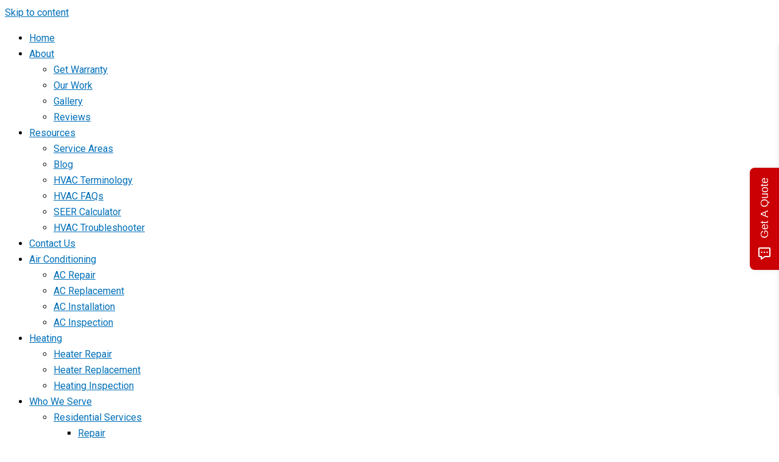

--- FILE ---
content_type: text/html; charset=UTF-8
request_url: https://www.airmechanicservices.com/
body_size: 45044
content:
<!DOCTYPE html><html lang="en-US" prefix="og: https://ogp.me/ns#"><head metasync_optimized><script>(function(w,i,g){w[g]=w[g]||[];if(typeof w[g].push=='function')w[g].push(i)})
(window,'GTM-MQQG8W7','google_tags_first_party');</script><script>(function(w,d,s,l){w[l]=w[l]||[];(function(){w[l].push(arguments);})('set', 'developer_id.dYzg1YT', true);
		w[l].push({'gtm.start':new Date().getTime(),event:'gtm.js'});var f=d.getElementsByTagName(s)[0],
		j=d.createElement(s);j.async=true;j.src='/analytics/';
		f.parentNode.insertBefore(j,f);
		})(window,document,'script','dataLayer');</script><meta name="keywords" data-otto-pixel="dynamic-seo" content="HVAC services, air conditioning repair, heating installation, AC maintenance, home comfort solutions, HVAC contractors, Katy TX HVAC, air mechanic services"/><script type="application/ld+json" data-otto-pixel="dynamic-seo">{
   "@context": "https://schema.org",
   "@type": "WebPage",
   "@id": "https://airmechanicservices.com/#WebPage",
   "headline": "Air Mechanic Services: Katy, TX AC Repair & Installation",
   "url": "https://airmechanicservices.com/",
   "description": "Need AC repair in Katy, TX? Air Mechanic Services provides fast, reliable HVAC services. Contact us today!",
   "keywords": [
      "tx",
      "hvac",
      "heating and cooling",
      "residential hvac",
      "homeowners",
      "hvac company",
      "york heating",
      "hvac emergency",
      "commercial hvac",
      "installation",
      "hvac services",
      "hvac service company",
      "hvac service near me",
      "hvac companies near me",
      "ac company near me",
      "air conditioning companies near me",
      "air conditioner service near me",
      "emergency ac repair near me",
      "heating company near me",
      "hvac contractors near me",
      "heat and air near me",
      "hvac service",
      "hvac companies",
      "air conditioning companies",
      "hvac contractors",
      "air conditioning contractors",
      "commercial hvac contractors",
      "air conditioning repair companies",
      "air conditioning and heating repair",
      "heating & cooling",
      "air conditioning service",
      "air conditioning services",
      "air conditioning repair",
      "air mechanic services",
      "central air conditioner repair",
      "ac heater repair",
      "ac mechanic",
      "heating and air conditioner repair",
      "air conditioner repair service",
      "air conditioner repair today",
      "air conditioner repair in my area",
      "ac air conditioner repair",
      "ac and heater repair",
      "ac servicing"
   ],
   "about": [
      {
         "@type": "Thing",
         "name": "tx",
         "description": "",
         "sameAs": []
      },
      {
         "@type": "Thing",
         "name": "hvac",
         "description": "",
         "sameAs": []
      },
      {
         "@type": "Thing",
         "name": "heating and cooling",
         "description": "",
         "sameAs": []
      },
      {
         "@type": "Thing",
         "name": "residential hvac",
         "description": "",
         "sameAs": []
      },
      {
         "@type": "Thing",
         "name": "homeowners",
         "description": "",
         "sameAs": []
      },
      {
         "@type": "Thing",
         "name": "hvac company",
         "description": "",
         "sameAs": []
      },
      {
         "@type": "Thing",
         "name": "york heating",
         "description": "",
         "sameAs": []
      },
      {
         "@type": "Thing",
         "name": "hvac emergency",
         "description": "",
         "sameAs": []
      },
      {
         "@type": "Thing",
         "name": "commercial hvac",
         "description": "",
         "sameAs": []
      },
      {
         "@type": "Thing",
         "name": "installation",
         "description": "",
         "sameAs": []
      },
      {
         "@type": "Thing",
         "name": "hvac services",
         "description": "",
         "sameAs": []
      },
      {
         "@type": "Thing",
         "name": "hvac service company",
         "description": "",
         "sameAs": []
      },
      {
         "@type": "Thing",
         "name": "hvac service near me",
         "description": "",
         "sameAs": []
      },
      {
         "@type": "Thing",
         "name": "hvac companies near me",
         "description": "",
         "sameAs": []
      },
      {
         "@type": "Thing",
         "name": "ac company near me",
         "description": "",
         "sameAs": []
      },
      {
         "@type": "Thing",
         "name": "air conditioning companies near me",
         "description": "",
         "sameAs": []
      },
      {
         "@type": "Thing",
         "name": "air conditioner service near me",
         "description": "",
         "sameAs": []
      },
      {
         "@type": "Thing",
         "name": "emergency ac repair near me",
         "description": "",
         "sameAs": []
      },
      {
         "@type": "Thing",
         "name": "heating company near me",
         "description": "",
         "sameAs": []
      },
      {
         "@type": "Thing",
         "name": "hvac contractors near me",
         "description": "",
         "sameAs": []
      },
      {
         "@type": "Thing",
         "name": "heat and air near me",
         "description": "",
         "sameAs": []
      },
      {
         "@type": "Thing",
         "name": "hvac service",
         "description": "",
         "sameAs": []
      },
      {
         "@type": "Thing",
         "name": "hvac companies",
         "description": "",
         "sameAs": []
      },
      {
         "@type": "Thing",
         "name": "air conditioning companies",
         "description": "",
         "sameAs": []
      },
      {
         "@type": "Thing",
         "name": "hvac contractors",
         "description": "",
         "sameAs": []
      },
      {
         "@type": "Thing",
         "name": "air conditioning contractors",
         "description": "",
         "sameAs": []
      },
      {
         "@type": "Thing",
         "name": "commercial hvac contractors",
         "description": "",
         "sameAs": []
      },
      {
         "@type": "Thing",
         "name": "air conditioning repair companies",
         "description": "",
         "sameAs": []
      },
      {
         "@type": "Thing",
         "name": "air conditioning and heating repair",
         "description": "",
         "sameAs": []
      },
      {
         "@type": "Thing",
         "name": "heating & cooling",
         "description": "",
         "sameAs": []
      },
      {
         "@type": "Thing",
         "name": "air conditioning service",
         "description": "",
         "sameAs": []
      },
      {
         "@type": "Thing",
         "name": "air conditioning services",
         "description": "",
         "sameAs": []
      },
      {
         "@type": "Thing",
         "name": "air conditioning repair",
         "description": "",
         "sameAs": []
      },
      {
         "@type": "Thing",
         "name": "air mechanic services",
         "description": "",
         "sameAs": []
      },
      {
         "@type": "Thing",
         "name": "central air conditioner repair",
         "description": "",
         "sameAs": []
      },
      {
         "@type": "Thing",
         "name": "ac heater repair",
         "description": "",
         "sameAs": []
      },
      {
         "@type": "Thing",
         "name": "ac mechanic",
         "description": "",
         "sameAs": []
      },
      {
         "@type": "Thing",
         "name": "heating and air conditioner repair",
         "description": "",
         "sameAs": []
      },
      {
         "@type": "Thing",
         "name": "air conditioner repair service",
         "description": "",
         "sameAs": []
      },
      {
         "@type": "Thing",
         "name": "air conditioner repair today",
         "description": "",
         "sameAs": []
      },
      {
         "@type": "Thing",
         "name": "air conditioner repair in my area",
         "description": "",
         "sameAs": []
      },
      {
         "@type": "Thing",
         "name": "ac air conditioner repair",
         "description": "",
         "sameAs": []
      },
      {
         "@type": "Thing",
         "name": "ac and heater repair",
         "description": "",
         "sameAs": []
      },
      {
         "@type": "Thing",
         "name": "ac servicing",
         "description": "",
         "sameAs": []
      }
   ]
}</script><script type="application/ld+json">[{"@type": "ImageObject", "caption": "Google logo representing search optimization for HVAC solutions by Air Mechanic Services.", "license": "https://creativecommons.org/licenses/by-nc/4.0/", "@context": "https://schema.org/", "contentUrl": "https://airmechanicservices.com/wp-content/uploads/2020/03/top-google-icon.png"}, {"@type": "ImageObject", "caption": "Air Mechanic Services logo featuring a technician holding tools, representing HVAC solutions for commercial air conditioning systems.", "license": "https://creativecommons.org/licenses/by-nc/4.0/", "@context": "https://schema.org/", "contentUrl": "https://airmechanicservices.com/wp-content/uploads/2020/12/logo-1-61x37.png"}, {"@type": "ImageObject", "caption": "Phone icon representing Air Mechanic Services for HVAC solutions and air conditioning system inquiries.", "license": "https://creativecommons.org/licenses/by-nc/4.0/", "@context": "https://schema.org/", "contentUrl": "https://airmechanicservices.com/wp-content/uploads/2020/03/top-phn-icon.png"}, {"@type": "ImageObject", "caption": "Location pin icon representing Air Mechanic Services for HVAC solutions and air conditioning system guidance.", "license": "https://creativecommons.org/licenses/by-nc/4.0/", "@context": "https://schema.org/", "contentUrl": "https://airmechanicservices.com/wp-content/uploads/2020/03/top-addr-icon.png"}, {"@type": "ImageObject", "caption": "Air Mechanic Services van parked in Katy, TX, featuring HVAC services, with technician standing beside it, showcasing heating and air conditioning expertise.", "license": "https://creativecommons.org/licenses/by-nc/4.0/", "@context": "https://schema.org/", "contentUrl": "https://airmechanicservices.com/wp-content/uploads/2020/12/about-img.jpg"}, {"@type": "ImageObject", "caption": "HVAC technician inspecting air conditioning unit filter for maintenance service in Katy, TX.", "license": "https://creativecommons.org/licenses/by-nc/4.0/", "@context": "https://schema.org/", "contentUrl": "https://airmechanicservices.com/wp-content/uploads/2020/12/ac-img.png"}, {"@type": "ImageObject", "caption": "Technician using gauges to service HVAC system, emphasizing heating and air conditioning expertise for residential and commercial needs in Katy, TX.", "license": "https://creativecommons.org/licenses/by-nc/4.0/", "@context": "https://schema.org/", "contentUrl": "https://airmechanicservices.com/wp-content/uploads/2020/12/heating-img.png"}, {"@type": "ImageObject", "caption": "Mother joyfully holding her child in a cozy bedroom, emphasizing family comfort and well-being, relevant to Air Mechanic Services' focus on HVAC solutions for home comfort in Katy, TX.", "license": "https://creativecommons.org/licenses/by-nc/4.0/", "@context": "https://schema.org/", "contentUrl": "https://airmechanicservices.com/wp-content/uploads/2020/12/iaq-img.png"}, {"@type": "ImageObject", "caption": "Icon of a residential house representing Air Mechanic Services' offerings for home HVAC solutions in Katy, TX.", "license": "https://creativecommons.org/licenses/by-nc/4.0/", "@context": "https://schema.org/", "contentUrl": "https://airmechanicservices.com/wp-content/uploads/2020/12/residential-icon.png"}, {"@type": "ImageObject", "caption": "Icon representing commercial buildings, symbolizing Air Mechanic Services' HVAC solutions for commercial needs in Katy, TX.", "license": "https://creativecommons.org/licenses/by-nc/4.0/", "@context": "https://schema.org/", "contentUrl": "https://airmechanicservices.com/wp-content/uploads/2020/12/commercial-icon.png"}, {"@type": "ImageObject", "caption": "Icon representing new construction with bricks and a trowel, relevant to Air Mechanic Services' offerings in HVAC for new builds in Katy, TX.", "license": "https://creativecommons.org/licenses/by-nc/4.0/", "@context": "https://schema.org/", "contentUrl": "https://airmechanicservices.com/wp-content/uploads/2020/12/new-construction-icon.png"}, {"@type": "ImageObject", "caption": "10% off any repair above $300 coupon for residential HVAC services, featuring two technicians working on an air conditioning unit, with contact information for Air Mechanic Services.", "license": "https://creativecommons.org/licenses/by-nc/4.0/", "@context": "https://schema.org/", "contentUrl": "https://airmechanicservices.com/wp-content/uploads/2020/11/promotion-img06-1.png"}, {"@type": "ImageObject", "caption": "$25 off new customer discount on any repair, terms and conditions listed, promoting Air Mechanic Services' residential HVAC solutions.", "license": "https://creativecommons.org/licenses/by-nc/4.0/", "@context": "https://schema.org/", "contentUrl": "https://airmechanicservices.com/wp-content/uploads/2020/11/promotion-img05-1.png"}, {"@type": "ImageObject", "caption": "Free 1-year maintenance agreement promotion with equipment installation, featuring a technician and HVAC equipment, call to action for residential services.", "license": "https://creativecommons.org/licenses/by-nc/4.0/", "@context": "https://schema.org/", "contentUrl": "https://airmechanicservices.com/wp-content/uploads/2020/11/promotion-img09-1.png"}, {"@type": "ImageObject", "caption": "FTL Finance logo featuring stylized text and green circular design, representing financing solutions for HVAC services.", "license": "https://creativecommons.org/licenses/by-nc/4.0/", "@context": "https://schema.org/", "contentUrl": "https://airmechanicservices.com/wp-content/uploads/2020/03/FTL-finance-logo-c.png"}, {"@type": "ImageObject", "caption": "EnerBank USA logo, featuring green and blue text, representing a financial partner for home improvement services related to HVAC solutions by Air Mechanic Services.", "license": "https://creativecommons.org/licenses/by-nc/4.0/", "@context": "https://schema.org/", "contentUrl": "https://airmechanicservices.com/wp-content/uploads/2020/03/enerbank-usa-logo.png"}, {"@type": "ImageObject", "caption": "Synchrony Financial logo featuring vertical bars in yellow and gray text, representing financing options for HVAC services at Air Mechanic Services.", "license": "https://creativecommons.org/licenses/by-nc/4.0/", "@context": "https://schema.org/", "contentUrl": "https://airmechanicservices.com/wp-content/uploads/2020/03/synchrony-logo-1.png"}, {"@type": "ImageObject", "caption": "Aspen logo featuring stylized mountain peaks and the text \"ASPEN\" with the tagline \"Everything You Need.\"", "license": "https://creativecommons.org/licenses/by-nc/4.0/", "@context": "https://schema.org/", "contentUrl": "https://airmechanicservices.com/wp-content/uploads/2020/12/fm-brand-12.png"}, {"@type": "ImageObject", "caption": "Mitsubishi Electric logo, a leading brand in HVAC systems, representing Air Mechanic Services' commitment to quality heating and air conditioning solutions in Katy, TX.", "license": "https://creativecommons.org/licenses/by-nc/4.0/", "@context": "https://schema.org/", "contentUrl": "https://airmechanicservices.com/wp-content/uploads/2020/12/fm-brand-11.png"}, {"@type": "ImageObject", "caption": "Carrier logo representing a trusted HVAC brand for Air Mechanic Services in Katy, TX.", "license": "https://creativecommons.org/licenses/by-nc/4.0/", "@context": "https://schema.org/", "contentUrl": "https://airmechanicservices.com/wp-content/uploads/2020/12/fm-brand-10.png"}, {"@type": "ImageObject", "caption": "Air Mechanic Services logo featuring a snowflake design, representing HVAC expertise in heating and air conditioning solutions.", "license": "https://creativecommons.org/licenses/by-nc/4.0/", "@context": "https://schema.org/", "contentUrl": "https://airmechanicservices.com/wp-content/uploads/2020/12/fm-brand-09.png"}, {"@type": "ImageObject", "caption": "Lennox logo, representing a leading brand in heating and air conditioning systems, relevant to Air Mechanic Services' HVAC offerings.", "license": "https://creativecommons.org/licenses/by-nc/4.0/", "@context": "https://schema.org/", "contentUrl": "https://airmechanicservices.com/wp-content/uploads/2020/12/fm-brand-08.png"}, {"@type": "ImageObject", "caption": "Bryant Heating & Cooling Systems logo, representing a trusted brand in HVAC services for Air Mechanic Services, Katy, TX.", "license": "https://creativecommons.org/licenses/by-nc/4.0/", "@context": "https://schema.org/", "contentUrl": "https://airmechanicservices.com/wp-content/uploads/2020/12/fm-brand-07.png"}, {"@type": "ImageObject", "caption": "Goodman logo representing quality air conditioning and heating solutions, relevant to Air Mechanic Services' HVAC offerings in Katy, TX.", "license": "https://creativecommons.org/licenses/by-nc/4.0/", "@context": "https://schema.org/", "contentUrl": "https://airmechanicservices.com/wp-content/uploads/2020/12/fm-brand-06.png"}, {"@type": "ImageObject", "caption": "Trane logo representing quality HVAC services for Air Mechanic Services in Katy, TX.", "license": "https://creativecommons.org/licenses/by-nc/4.0/", "@context": "https://schema.org/", "contentUrl": "https://airmechanicservices.com/wp-content/uploads/2020/12/fm-brand-05.png"}, {"@type": "ImageObject", "caption": "Rheem logo representing a trusted HVAC manufacturer, highlighting Air Mechanic Services' commitment to quality heating and air conditioning solutions in Katy, TX.", "license": "https://creativecommons.org/licenses/by-nc/4.0/", "@context": "https://schema.org/", "contentUrl": "https://airmechanicservices.com/wp-content/uploads/2020/12/fm-brand-04.png"}, {"@type": "ImageObject", "caption": "American Standard logo, representing trusted HVAC brand associated with Air Mechanic Services in Katy, TX, known for heating and air conditioning solutions.", "license": "https://creativecommons.org/licenses/by-nc/4.0/", "@context": "https://schema.org/", "contentUrl": "https://airmechanicservices.com/wp-content/uploads/2020/12/fm-brand-03.png"}, {"@type": "ImageObject", "caption": "RUUD logo representing a trusted HVAC brand, associated with Air Mechanic Services in Katy, TX, emphasizing quality heating and air conditioning solutions.", "license": "https://creativecommons.org/licenses/by-nc/4.0/", "@context": "https://schema.org/", "contentUrl": "https://airmechanicservices.com/wp-content/uploads/2020/12/fm-brand-02.png"}, {"@type": "ImageObject", "caption": "Amana logo, representing a trusted HVAC brand known for comfort and reliability, featured in Air Mechanic Services' promotional materials for heating and air conditioning solutions in Katy, TX.", "license": "https://creativecommons.org/licenses/by-nc/4.0/", "@context": "https://schema.org/", "contentUrl": "https://airmechanicservices.com/wp-content/uploads/2020/12/fm-brand-01.png"}, {"@type": "ImageObject", "caption": "Air Mechanic Services logo featuring a technician in a blue uniform holding a clipboard, emphasizing HVAC solutions for commercial air conditioning systems.", "license": "https://creativecommons.org/licenses/by-nc/4.0/", "@context": "https://schema.org/", "contentUrl": "https://airmechanicservices.com/wp-content/uploads/2020/03/footer-logo-1.png"}, {"@type": "ImageObject", "caption": "We're hiring graphic with text \"We're Hiring\" and \"Join our Team!\" emphasizing recruitment for Air Mechanic Services.", "license": "https://creativecommons.org/licenses/by-nc/4.0/", "@context": "https://schema.org/", "contentUrl": "https://airmechanicservices.com/wp-content/uploads/2020/03/we-are-hiring-img.png"}, {"@type": "ImageObject", "caption": "Payment options for Air Mechanic Services, featuring logos for Discover, Visa, American Express, Mastercard, a dollar bill, and finance options.", "license": "https://creativecommons.org/licenses/by-nc/4.0/", "@context": "https://schema.org/", "contentUrl": "https://airmechanicservices.com/wp-content/uploads/2020/03/payment-options.png"}, {"@type": "ImageObject", "caption": "Air Mechanic Services logo on a white background, representing HVAC solutions for commercial air conditioning systems.", "license": "https://creativecommons.org/licenses/by-nc/4.0/", "@context": "https://schema.org/", "contentUrl": "https://www.airmechanicservices.com/wp-content/uploads/2023/06/ci_web_group_white_v1.webp"}]</script><meta name="twitter:title" content="Katy's Top HVAC: Expert AC &amp; Heating Services #HVAC"><meta name="description" content="Need AC repair in Katy, TX? Air Mechanic Services provides fast, reliable HVAC services. Contact us today!"><meta name="keywords" data-otto-pixel="dynamic-seo" content="HVAC services, air conditioning repair, heating installation, AC maintenance, home comfort solutions, HVAC contractors, Katy TX HVAC, air mechanic services"/><script type="application/ld+json" data-otto-pixel="dynamic-seo">{
   "@context": "https://schema.org",
   "@type": "WebPage",
   "@id": "https://airmechanicservices.com/#WebPage",
   "headline": "Air Mechanic Services: Katy, TX AC Repair & Installation",
   "url": "https://airmechanicservices.com/",
   "description": "Need AC repair in Katy, TX? Air Mechanic Services provides fast, reliable HVAC services. Contact us today!",
   "keywords": [
      "tx",
      "hvac",
      "heating and cooling",
      "residential hvac",
      "homeowners",
      "hvac company",
      "york heating",
      "hvac emergency",
      "commercial hvac",
      "installation",
      "hvac services",
      "hvac service company",
      "hvac service near me",
      "hvac companies near me",
      "ac company near me",
      "air conditioning companies near me",
      "air conditioner service near me",
      "emergency ac repair near me",
      "heating company near me",
      "hvac contractors near me",
      "heat and air near me",
      "hvac service",
      "hvac companies",
      "air conditioning companies",
      "hvac contractors",
      "air conditioning contractors",
      "commercial hvac contractors",
      "air conditioning repair companies",
      "air conditioning and heating repair",
      "heating & cooling",
      "air conditioning service",
      "air conditioning services",
      "air conditioning repair",
      "air mechanic services",
      "central air conditioner repair",
      "ac heater repair",
      "ac mechanic",
      "heating and air conditioner repair",
      "air conditioner repair service",
      "air conditioner repair today",
      "air conditioner repair in my area",
      "ac air conditioner repair",
      "ac and heater repair",
      "ac servicing"
   ],
   "about": [
      {
         "@type": "Thing",
         "name": "tx",
         "description": "",
         "sameAs": []
      },
      {
         "@type": "Thing",
         "name": "hvac",
         "description": "",
         "sameAs": []
      },
      {
         "@type": "Thing",
         "name": "heating and cooling",
         "description": "",
         "sameAs": []
      },
      {
         "@type": "Thing",
         "name": "residential hvac",
         "description": "",
         "sameAs": []
      },
      {
         "@type": "Thing",
         "name": "homeowners",
         "description": "",
         "sameAs": []
      },
      {
         "@type": "Thing",
         "name": "hvac company",
         "description": "",
         "sameAs": []
      },
      {
         "@type": "Thing",
         "name": "york heating",
         "description": "",
         "sameAs": []
      },
      {
         "@type": "Thing",
         "name": "hvac emergency",
         "description": "",
         "sameAs": []
      },
      {
         "@type": "Thing",
         "name": "commercial hvac",
         "description": "",
         "sameAs": []
      },
      {
         "@type": "Thing",
         "name": "installation",
         "description": "",
         "sameAs": []
      },
      {
         "@type": "Thing",
         "name": "hvac services",
         "description": "",
         "sameAs": []
      },
      {
         "@type": "Thing",
         "name": "hvac service company",
         "description": "",
         "sameAs": []
      },
      {
         "@type": "Thing",
         "name": "hvac service near me",
         "description": "",
         "sameAs": []
      },
      {
         "@type": "Thing",
         "name": "hvac companies near me",
         "description": "",
         "sameAs": []
      },
      {
         "@type": "Thing",
         "name": "ac company near me",
         "description": "",
         "sameAs": []
      },
      {
         "@type": "Thing",
         "name": "air conditioning companies near me",
         "description": "",
         "sameAs": []
      },
      {
         "@type": "Thing",
         "name": "air conditioner service near me",
         "description": "",
         "sameAs": []
      },
      {
         "@type": "Thing",
         "name": "emergency ac repair near me",
         "description": "",
         "sameAs": []
      },
      {
         "@type": "Thing",
         "name": "heating company near me",
         "description": "",
         "sameAs": []
      },
      {
         "@type": "Thing",
         "name": "hvac contractors near me",
         "description": "",
         "sameAs": []
      },
      {
         "@type": "Thing",
         "name": "heat and air near me",
         "description": "",
         "sameAs": []
      },
      {
         "@type": "Thing",
         "name": "hvac service",
         "description": "",
         "sameAs": []
      },
      {
         "@type": "Thing",
         "name": "hvac companies",
         "description": "",
         "sameAs": []
      },
      {
         "@type": "Thing",
         "name": "air conditioning companies",
         "description": "",
         "sameAs": []
      },
      {
         "@type": "Thing",
         "name": "hvac contractors",
         "description": "",
         "sameAs": []
      },
      {
         "@type": "Thing",
         "name": "air conditioning contractors",
         "description": "",
         "sameAs": []
      },
      {
         "@type": "Thing",
         "name": "commercial hvac contractors",
         "description": "",
         "sameAs": []
      },
      {
         "@type": "Thing",
         "name": "air conditioning repair companies",
         "description": "",
         "sameAs": []
      },
      {
         "@type": "Thing",
         "name": "air conditioning and heating repair",
         "description": "",
         "sameAs": []
      },
      {
         "@type": "Thing",
         "name": "heating & cooling",
         "description": "",
         "sameAs": []
      },
      {
         "@type": "Thing",
         "name": "air conditioning service",
         "description": "",
         "sameAs": []
      },
      {
         "@type": "Thing",
         "name": "air conditioning services",
         "description": "",
         "sameAs": []
      },
      {
         "@type": "Thing",
         "name": "air conditioning repair",
         "description": "",
         "sameAs": []
      },
      {
         "@type": "Thing",
         "name": "air mechanic services",
         "description": "",
         "sameAs": []
      },
      {
         "@type": "Thing",
         "name": "central air conditioner repair",
         "description": "",
         "sameAs": []
      },
      {
         "@type": "Thing",
         "name": "ac heater repair",
         "description": "",
         "sameAs": []
      },
      {
         "@type": "Thing",
         "name": "ac mechanic",
         "description": "",
         "sameAs": []
      },
      {
         "@type": "Thing",
         "name": "heating and air conditioner repair",
         "description": "",
         "sameAs": []
      },
      {
         "@type": "Thing",
         "name": "air conditioner repair service",
         "description": "",
         "sameAs": []
      },
      {
         "@type": "Thing",
         "name": "air conditioner repair today",
         "description": "",
         "sameAs": []
      },
      {
         "@type": "Thing",
         "name": "air conditioner repair in my area",
         "description": "",
         "sameAs": []
      },
      {
         "@type": "Thing",
         "name": "ac air conditioner repair",
         "description": "",
         "sameAs": []
      },
      {
         "@type": "Thing",
         "name": "ac and heater repair",
         "description": "",
         "sameAs": []
      },
      {
         "@type": "Thing",
         "name": "ac servicing",
         "description": "",
         "sameAs": []
      }
   ]
}</script><script type="application/ld+json">[{"@type": "ImageObject", "caption": "Google logo representing search optimization for HVAC solutions by Air Mechanic Services.", "license": "https://creativecommons.org/licenses/by-nc/4.0/", "@context": "https://schema.org/", "contentUrl": "https://airmechanicservices.com/wp-content/uploads/2020/03/top-google-icon.png"}, {"@type": "ImageObject", "caption": "Air Mechanic Services logo featuring a technician holding tools, representing HVAC solutions for commercial air conditioning systems.", "license": "https://creativecommons.org/licenses/by-nc/4.0/", "@context": "https://schema.org/", "contentUrl": "https://airmechanicservices.com/wp-content/uploads/2020/12/logo-1-61x37.png"}, {"@type": "ImageObject", "caption": "Phone icon representing Air Mechanic Services for HVAC solutions and air conditioning system inquiries.", "license": "https://creativecommons.org/licenses/by-nc/4.0/", "@context": "https://schema.org/", "contentUrl": "https://airmechanicservices.com/wp-content/uploads/2020/03/top-phn-icon.png"}, {"@type": "ImageObject", "caption": "Location pin icon representing Air Mechanic Services for HVAC solutions and air conditioning system guidance.", "license": "https://creativecommons.org/licenses/by-nc/4.0/", "@context": "https://schema.org/", "contentUrl": "https://airmechanicservices.com/wp-content/uploads/2020/03/top-addr-icon.png"}, {"@type": "ImageObject", "caption": "Air Mechanic Services van parked in Katy, TX, featuring HVAC services, with technician standing beside it, showcasing heating and air conditioning expertise.", "license": "https://creativecommons.org/licenses/by-nc/4.0/", "@context": "https://schema.org/", "contentUrl": "https://airmechanicservices.com/wp-content/uploads/2020/12/about-img.jpg"}, {"@type": "ImageObject", "caption": "HVAC technician inspecting air conditioning unit filter for maintenance service in Katy, TX.", "license": "https://creativecommons.org/licenses/by-nc/4.0/", "@context": "https://schema.org/", "contentUrl": "https://airmechanicservices.com/wp-content/uploads/2020/12/ac-img.png"}, {"@type": "ImageObject", "caption": "Technician using gauges to service HVAC system, emphasizing heating and air conditioning expertise for residential and commercial needs in Katy, TX.", "license": "https://creativecommons.org/licenses/by-nc/4.0/", "@context": "https://schema.org/", "contentUrl": "https://airmechanicservices.com/wp-content/uploads/2020/12/heating-img.png"}, {"@type": "ImageObject", "caption": "Mother joyfully holding her child in a cozy bedroom, emphasizing family comfort and well-being, relevant to Air Mechanic Services' focus on HVAC solutions for home comfort in Katy, TX.", "license": "https://creativecommons.org/licenses/by-nc/4.0/", "@context": "https://schema.org/", "contentUrl": "https://airmechanicservices.com/wp-content/uploads/2020/12/iaq-img.png"}, {"@type": "ImageObject", "caption": "Icon of a residential house representing Air Mechanic Services' offerings for home HVAC solutions in Katy, TX.", "license": "https://creativecommons.org/licenses/by-nc/4.0/", "@context": "https://schema.org/", "contentUrl": "https://airmechanicservices.com/wp-content/uploads/2020/12/residential-icon.png"}, {"@type": "ImageObject", "caption": "Icon representing commercial buildings, symbolizing Air Mechanic Services' HVAC solutions for commercial needs in Katy, TX.", "license": "https://creativecommons.org/licenses/by-nc/4.0/", "@context": "https://schema.org/", "contentUrl": "https://airmechanicservices.com/wp-content/uploads/2020/12/commercial-icon.png"}, {"@type": "ImageObject", "caption": "Icon representing new construction with bricks and a trowel, relevant to Air Mechanic Services' offerings in HVAC for new builds in Katy, TX.", "license": "https://creativecommons.org/licenses/by-nc/4.0/", "@context": "https://schema.org/", "contentUrl": "https://airmechanicservices.com/wp-content/uploads/2020/12/new-construction-icon.png"}, {"@type": "ImageObject", "caption": "10% off any repair above $300 coupon for residential HVAC services, featuring two technicians working on an air conditioning unit, with contact information for Air Mechanic Services.", "license": "https://creativecommons.org/licenses/by-nc/4.0/", "@context": "https://schema.org/", "contentUrl": "https://airmechanicservices.com/wp-content/uploads/2020/11/promotion-img06-1.png"}, {"@type": "ImageObject", "caption": "$25 off new customer discount on any repair, terms and conditions listed, promoting Air Mechanic Services' residential HVAC solutions.", "license": "https://creativecommons.org/licenses/by-nc/4.0/", "@context": "https://schema.org/", "contentUrl": "https://airmechanicservices.com/wp-content/uploads/2020/11/promotion-img05-1.png"}, {"@type": "ImageObject", "caption": "Free 1-year maintenance agreement promotion with equipment installation, featuring a technician and HVAC equipment, call to action for residential services.", "license": "https://creativecommons.org/licenses/by-nc/4.0/", "@context": "https://schema.org/", "contentUrl": "https://airmechanicservices.com/wp-content/uploads/2020/11/promotion-img09-1.png"}, {"@type": "ImageObject", "caption": "FTL Finance logo featuring stylized text and green circular design, representing financing solutions for HVAC services.", "license": "https://creativecommons.org/licenses/by-nc/4.0/", "@context": "https://schema.org/", "contentUrl": "https://airmechanicservices.com/wp-content/uploads/2020/03/FTL-finance-logo-c.png"}, {"@type": "ImageObject", "caption": "EnerBank USA logo, featuring green and blue text, representing a financial partner for home improvement services related to HVAC solutions by Air Mechanic Services.", "license": "https://creativecommons.org/licenses/by-nc/4.0/", "@context": "https://schema.org/", "contentUrl": "https://airmechanicservices.com/wp-content/uploads/2020/03/enerbank-usa-logo.png"}, {"@type": "ImageObject", "caption": "Synchrony Financial logo featuring vertical bars in yellow and gray text, representing financing options for HVAC services at Air Mechanic Services.", "license": "https://creativecommons.org/licenses/by-nc/4.0/", "@context": "https://schema.org/", "contentUrl": "https://airmechanicservices.com/wp-content/uploads/2020/03/synchrony-logo-1.png"}, {"@type": "ImageObject", "caption": "Aspen logo featuring stylized mountain peaks and the text \"ASPEN\" with the tagline \"Everything You Need.\"", "license": "https://creativecommons.org/licenses/by-nc/4.0/", "@context": "https://schema.org/", "contentUrl": "https://airmechanicservices.com/wp-content/uploads/2020/12/fm-brand-12.png"}, {"@type": "ImageObject", "caption": "Mitsubishi Electric logo, a leading brand in HVAC systems, representing Air Mechanic Services' commitment to quality heating and air conditioning solutions in Katy, TX.", "license": "https://creativecommons.org/licenses/by-nc/4.0/", "@context": "https://schema.org/", "contentUrl": "https://airmechanicservices.com/wp-content/uploads/2020/12/fm-brand-11.png"}, {"@type": "ImageObject", "caption": "Carrier logo representing a trusted HVAC brand for Air Mechanic Services in Katy, TX.", "license": "https://creativecommons.org/licenses/by-nc/4.0/", "@context": "https://schema.org/", "contentUrl": "https://airmechanicservices.com/wp-content/uploads/2020/12/fm-brand-10.png"}, {"@type": "ImageObject", "caption": "Air Mechanic Services logo featuring a snowflake design, representing HVAC expertise in heating and air conditioning solutions.", "license": "https://creativecommons.org/licenses/by-nc/4.0/", "@context": "https://schema.org/", "contentUrl": "https://airmechanicservices.com/wp-content/uploads/2020/12/fm-brand-09.png"}, {"@type": "ImageObject", "caption": "Lennox logo, representing a leading brand in heating and air conditioning systems, relevant to Air Mechanic Services' HVAC offerings.", "license": "https://creativecommons.org/licenses/by-nc/4.0/", "@context": "https://schema.org/", "contentUrl": "https://airmechanicservices.com/wp-content/uploads/2020/12/fm-brand-08.png"}, {"@type": "ImageObject", "caption": "Bryant Heating & Cooling Systems logo, representing a trusted brand in HVAC services for Air Mechanic Services, Katy, TX.", "license": "https://creativecommons.org/licenses/by-nc/4.0/", "@context": "https://schema.org/", "contentUrl": "https://airmechanicservices.com/wp-content/uploads/2020/12/fm-brand-07.png"}, {"@type": "ImageObject", "caption": "Goodman logo representing quality air conditioning and heating solutions, relevant to Air Mechanic Services' HVAC offerings in Katy, TX.", "license": "https://creativecommons.org/licenses/by-nc/4.0/", "@context": "https://schema.org/", "contentUrl": "https://airmechanicservices.com/wp-content/uploads/2020/12/fm-brand-06.png"}, {"@type": "ImageObject", "caption": "Trane logo representing quality HVAC services for Air Mechanic Services in Katy, TX.", "license": "https://creativecommons.org/licenses/by-nc/4.0/", "@context": "https://schema.org/", "contentUrl": "https://airmechanicservices.com/wp-content/uploads/2020/12/fm-brand-05.png"}, {"@type": "ImageObject", "caption": "Rheem logo representing a trusted HVAC manufacturer, highlighting Air Mechanic Services' commitment to quality heating and air conditioning solutions in Katy, TX.", "license": "https://creativecommons.org/licenses/by-nc/4.0/", "@context": "https://schema.org/", "contentUrl": "https://airmechanicservices.com/wp-content/uploads/2020/12/fm-brand-04.png"}, {"@type": "ImageObject", "caption": "American Standard logo, representing trusted HVAC brand associated with Air Mechanic Services in Katy, TX, known for heating and air conditioning solutions.", "license": "https://creativecommons.org/licenses/by-nc/4.0/", "@context": "https://schema.org/", "contentUrl": "https://airmechanicservices.com/wp-content/uploads/2020/12/fm-brand-03.png"}, {"@type": "ImageObject", "caption": "RUUD logo representing a trusted HVAC brand, associated with Air Mechanic Services in Katy, TX, emphasizing quality heating and air conditioning solutions.", "license": "https://creativecommons.org/licenses/by-nc/4.0/", "@context": "https://schema.org/", "contentUrl": "https://airmechanicservices.com/wp-content/uploads/2020/12/fm-brand-02.png"}, {"@type": "ImageObject", "caption": "Amana logo, representing a trusted HVAC brand known for comfort and reliability, featured in Air Mechanic Services' promotional materials for heating and air conditioning solutions in Katy, TX.", "license": "https://creativecommons.org/licenses/by-nc/4.0/", "@context": "https://schema.org/", "contentUrl": "https://airmechanicservices.com/wp-content/uploads/2020/12/fm-brand-01.png"}, {"@type": "ImageObject", "caption": "Air Mechanic Services logo featuring a technician in a blue uniform holding a clipboard, emphasizing HVAC solutions for commercial air conditioning systems.", "license": "https://creativecommons.org/licenses/by-nc/4.0/", "@context": "https://schema.org/", "contentUrl": "https://airmechanicservices.com/wp-content/uploads/2020/03/footer-logo-1.png"}, {"@type": "ImageObject", "caption": "We're hiring graphic with text \"We're Hiring\" and \"Join our Team!\" emphasizing recruitment for Air Mechanic Services.", "license": "https://creativecommons.org/licenses/by-nc/4.0/", "@context": "https://schema.org/", "contentUrl": "https://airmechanicservices.com/wp-content/uploads/2020/03/we-are-hiring-img.png"}, {"@type": "ImageObject", "caption": "Payment options for Air Mechanic Services, featuring logos for Discover, Visa, American Express, Mastercard, a dollar bill, and finance options.", "license": "https://creativecommons.org/licenses/by-nc/4.0/", "@context": "https://schema.org/", "contentUrl": "https://airmechanicservices.com/wp-content/uploads/2020/03/payment-options.png"}, {"@type": "ImageObject", "caption": "Air Mechanic Services logo on a white background, representing HVAC solutions for commercial air conditioning systems.", "license": "https://creativecommons.org/licenses/by-nc/4.0/", "@context": "https://schema.org/", "contentUrl": "https://www.airmechanicservices.com/wp-content/uploads/2023/06/ci_web_group_white_v1.webp"}]</script><meta charset="UTF-8"><script>
//----------------------------------------------------------
//------ JAVASCRIPT HOOK FUNCTIONS FOR GRAVITY FORMS -------
//----------------------------------------------------------

if ( ! gform ) {
	document.addEventListener( 'gform_main_scripts_loaded', function() { gform.scriptsLoaded = true; } );
	document.addEventListener( 'gform/theme/scripts_loaded', function() { gform.themeScriptsLoaded = true; } );
	window.addEventListener( 'DOMContentLoaded', function() { gform.domLoaded = true; } );

	var gform = {
		domLoaded: false,
		scriptsLoaded: false,
		themeScriptsLoaded: false,
		isFormEditor: () => typeof InitializeEditor === 'function',

		/**
		 * @deprecated 2.9 the use of initializeOnLoaded in the form editor context is deprecated.
		 * @remove-in 3.1 this function will not check for gform.isFormEditor().
		 */
		callIfLoaded: function ( fn ) {
			if ( gform.domLoaded && gform.scriptsLoaded && ( gform.themeScriptsLoaded || gform.isFormEditor() ) ) {
				if ( gform.isFormEditor() ) {
					console.warn( 'The use of gform.initializeOnLoaded() is deprecated in the form editor context and will be removed in Gravity Forms 3.1.' );
				}
				fn();
				return true;
			}
			return false;
		},

		/**
		 * Call a function when all scripts are loaded
		 *
		 * @param function fn the callback function to call when all scripts are loaded
		 *
		 * @returns void
		 */
		initializeOnLoaded: function( fn ) {
			if ( ! gform.callIfLoaded( fn ) ) {
				document.addEventListener( 'gform_main_scripts_loaded', () => { gform.scriptsLoaded = true; gform.callIfLoaded( fn ); } );
				document.addEventListener( 'gform/theme/scripts_loaded', () => { gform.themeScriptsLoaded = true; gform.callIfLoaded( fn ); } );
				window.addEventListener( 'DOMContentLoaded', () => { gform.domLoaded = true; gform.callIfLoaded( fn ); } );
			}
		},

		hooks: { action: {}, filter: {} },
		addAction: function( action, callable, priority, tag ) {
			gform.addHook( 'action', action, callable, priority, tag );
		},
		addFilter: function( action, callable, priority, tag ) {
			gform.addHook( 'filter', action, callable, priority, tag );
		},
		doAction: function( action ) {
			gform.doHook( 'action', action, arguments );
		},
		applyFilters: function( action ) {
			return gform.doHook( 'filter', action, arguments );
		},
		removeAction: function( action, tag ) {
			gform.removeHook( 'action', action, tag );
		},
		removeFilter: function( action, priority, tag ) {
			gform.removeHook( 'filter', action, priority, tag );
		},
		addHook: function( hookType, action, callable, priority, tag ) {
			if ( undefined == gform.hooks[hookType][action] ) {
				gform.hooks[hookType][action] = [];
			}
			var hooks = gform.hooks[hookType][action];
			if ( undefined == tag ) {
				tag = action + '_' + hooks.length;
			}
			if( priority == undefined ){
				priority = 10;
			}

			gform.hooks[hookType][action].push( { tag:tag, callable:callable, priority:priority } );
		},
		doHook: function( hookType, action, args ) {

			// splice args from object into array and remove first index which is the hook name
			args = Array.prototype.slice.call(args, 1);

			if ( undefined != gform.hooks[hookType][action] ) {
				var hooks = gform.hooks[hookType][action], hook;
				//sort by priority
				hooks.sort(function(a,b){return a["priority"]-b["priority"]});

				hooks.forEach( function( hookItem ) {
					hook = hookItem.callable;

					if(typeof hook != 'function')
						hook = window[hook];
					if ( 'action' == hookType ) {
						hook.apply(null, args);
					} else {
						args[0] = hook.apply(null, args);
					}
				} );
			}
			if ( 'filter'==hookType ) {
				return args[0];
			}
		},
		removeHook: function( hookType, action, priority, tag ) {
			if ( undefined != gform.hooks[hookType][action] ) {
				var hooks = gform.hooks[hookType][action];
				hooks = hooks.filter( function(hook, index, arr) {
					var removeHook = (undefined==tag||tag==hook.tag) && (undefined==priority||priority==hook.priority);
					return !removeHook;
				} );
				gform.hooks[hookType][action] = hooks;
			}
		}
	};
}
</script><meta name="viewport" content="width=device-width, initial-scale=1"><link rel="profile" href="https://gmpg.org/xfn/11"><style>img:is([sizes="auto" i], [sizes^="auto," i]) { contain-intrinsic-size: 3000px 1500px }</style><link rel="dns-prefetch" href="//sa.searchatlas.com"><link rel="preconnect" href="https://sa.searchatlas.com" crossorigin><meta name="otto" content="uuid=6531b9a8-50b2-46b5-9a03-d0f5a4ed88ec; type=wordpress; enabled=true; version=2.5.12"><!-- Search Engine Optimization by Rank Math PRO - https://rankmath.com/ --><title>Air Mechanic Services: Katy, TX AC Repair &amp; Installation</title><meta name="robots" content="follow, index, max-snippet:-1, max-video-preview:-1, max-image-preview:large"/><link rel="canonical" href="https://airmechanicservices.com/"/><meta property="og:locale" content="en_US"/><meta property="og:type" content="website"/><meta property="og:description" content="Reliable HVAC repairs in Katy, TX. Call today!"/><meta property="og:url" content="https://airmechanicservices.com/"/><meta property="og:site_name" content="Air Mechanic Services"/><meta property="og:updated_time" content="2024-12-26T08:08:21-06:00"/><meta name="twitter:card" content="summary_large_image"/><meta name="twitter:description" content="Katy's trusted HVAC experts! Reliable heating &amp; AC services for a comfortable home. #HVACservices"/><meta name="twitter:label1" content="Written by"/><meta name="twitter:data1" content="ciwg_CEO@906"/><meta name="twitter:label2" content="Time to read"/><meta name="twitter:data2" content="Less than a minute"/><script type="application/ld+json" class="rank-math-schema-pro">{"@context":"https://schema.org","@graph":[{"@type":"Place","@id":"https://airmechanicservices.com/#place","geo":{"@type":"GeoCoordinates","latitude":"29.8652159","longitude":"-95.7027096"},"hasMap":"https://www.google.com/maps/search/?api=1&amp;query=29.8652159,-95.7027096","address":{"@type":"PostalAddress","streetAddress":"19144 W Little York Rd suite a","addressLocality":"Katy","addressRegion":"TX","postalCode":"77449","addressCountry":"United States"}},{"@type":["HVACBusiness","Organization"],"@id":"https://airmechanicservices.com/#organization","name":"Air Mechanic Services","url":"https://www.airmechanicservices.com","sameAs":["https://www.facebook.com/AirMechanicServices","https://www.instagram.com/airmechanicservices/"],"email":"customerservice@airmechanicservices.com","address":{"@type":"PostalAddress","streetAddress":"19144 W Little York Rd suite a","addressLocality":"Katy","addressRegion":"TX","postalCode":"77449","addressCountry":"United States"},"logo":{"@type":"ImageObject","@id":"https://airmechanicservices.com/#logo","url":"https://www.airmechanicservices.com/wp-content/uploads/2020/12/logo-1.png","contentUrl":"https://www.airmechanicservices.com/wp-content/uploads/2020/12/logo-1.png","caption":"Air Mechanic Services","inLanguage":"en-US","width":"240","height":"146"},"priceRange":"$$","openingHours":["Monday,Tuesday,Wednesday,Thursday,Friday 08:00-17:00"],"location":{"@id":"https://airmechanicservices.com/#place"},"image":{"@id":"https://airmechanicservices.com/#logo"}},{"@type":"WebSite","@id":"https://airmechanicservices.com/#website","url":"https://airmechanicservices.com","name":"Air Mechanic Services","alternateName":"Air Mechanic Services","publisher":{"@id":"https://airmechanicservices.com/#organization"},"inLanguage":"en-US","potentialAction":{"@type":"SearchAction","target":"https://airmechanicservices.com/?s={search_term_string}","query-input":"required name=search_term_string"}},{"@type":"ImageObject","@id":"https://www.airmechanicservices.com/wp-content/uploads/2020/12/about-img.jpg","url":"https://www.airmechanicservices.com/wp-content/uploads/2020/12/about-img.jpg","width":"200","height":"200","inLanguage":"en-US"},{"@type":"WebPage","@id":"https://airmechanicservices.com/#webpage","url":"https://airmechanicservices.com/","datePublished":"2018-01-04T11:31:51-06:00","dateModified":"2024-12-26T08:08:21-06:00","about":{"@id":"https://airmechanicservices.com/#organization"},"isPartOf":{"@id":"https://airmechanicservices.com/#website"},"primaryImageOfPage":{"@id":"https://www.airmechanicservices.com/wp-content/uploads/2020/12/about-img.jpg"},"inLanguage":"en-US"},{"@type":"Service","offers":{"@type":"Offer","availability":"InStock"},"image":{"@id":"https://www.airmechanicservices.com/wp-content/uploads/2020/12/about-img.jpg"},"@id":"https://airmechanicservices.com/#schema-41025","mainEntityOfPage":{"@id":"https://airmechanicservices.com/#webpage"},"serviceType":"Air Mechanic Services"}]}</script><!-- /Rank Math WordPress SEO plugin --><link rel='dns-prefetch' href='//ajax.aspnetcdn.com'/><link rel='dns-prefetch' href='//fonts.googleapis.com'/><link href='https://fonts.gstatic.com' crossorigin rel='preconnect'/><link rel="alternate" type="application/rss+xml" title="Air Mechanic Services &raquo; Feed" href="https://airmechanicservices.com/feed/"/><link rel="alternate" type="application/rss+xml" title="Air Mechanic Services &raquo; Comments Feed" href="https://airmechanicservices.com/comments/feed/"/><link rel='stylesheet' id='astra-theme-css-css' href='https://airmechanicservices.com/wp-content/themes/astra/assets/css/minified/style.min.css?ver=4.11.16' media='all'/><style id='astra-theme-css-inline-css'>
.ast-no-sidebar .entry-content .alignfull {margin-left: calc( -50vw + 50%);margin-right: calc( -50vw + 50%);max-width: 100vw;width: 100vw;}.ast-no-sidebar .entry-content .alignwide {margin-left: calc(-41vw + 50%);margin-right: calc(-41vw + 50%);max-width: unset;width: unset;}.ast-no-sidebar .entry-content .alignfull .alignfull,.ast-no-sidebar .entry-content .alignfull .alignwide,.ast-no-sidebar .entry-content .alignwide .alignfull,.ast-no-sidebar .entry-content .alignwide .alignwide,.ast-no-sidebar .entry-content .wp-block-column .alignfull,.ast-no-sidebar .entry-content .wp-block-column .alignwide{width: 100%;margin-left: auto;margin-right: auto;}.wp-block-gallery,.blocks-gallery-grid {margin: 0;}.wp-block-separator {max-width: 100px;}.wp-block-separator.is-style-wide,.wp-block-separator.is-style-dots {max-width: none;}.entry-content .has-2-columns .wp-block-column:first-child {padding-right: 10px;}.entry-content .has-2-columns .wp-block-column:last-child {padding-left: 10px;}@media (max-width: 782px) {.entry-content .wp-block-columns .wp-block-column {flex-basis: 100%;}.entry-content .has-2-columns .wp-block-column:first-child {padding-right: 0;}.entry-content .has-2-columns .wp-block-column:last-child {padding-left: 0;}}body .entry-content .wp-block-latest-posts {margin-left: 0;}body .entry-content .wp-block-latest-posts li {list-style: none;}.ast-no-sidebar .ast-container .entry-content .wp-block-latest-posts {margin-left: 0;}.ast-header-break-point .entry-content .alignwide {margin-left: auto;margin-right: auto;}.entry-content .blocks-gallery-item img {margin-bottom: auto;}.wp-block-pullquote {border-top: 4px solid #555d66;border-bottom: 4px solid #555d66;color: #40464d;}:root{--ast-post-nav-space:0;--ast-container-default-xlg-padding:6.67em;--ast-container-default-lg-padding:5.67em;--ast-container-default-slg-padding:4.34em;--ast-container-default-md-padding:3.34em;--ast-container-default-sm-padding:6.67em;--ast-container-default-xs-padding:2.4em;--ast-container-default-xxs-padding:1.4em;--ast-code-block-background:#EEEEEE;--ast-comment-inputs-background:#FAFAFA;--ast-normal-container-width:1200px;--ast-narrow-container-width:750px;--ast-blog-title-font-weight:normal;--ast-blog-meta-weight:inherit;--ast-global-color-primary:var(--ast-global-color-5);--ast-global-color-secondary:var(--ast-global-color-4);--ast-global-color-alternate-background:var(--ast-global-color-7);--ast-global-color-subtle-background:var(--ast-global-color-6);--ast-bg-style-guide:#F8FAFC;--ast-shadow-style-guide:0px 0px 4px 0 #00000057;--ast-global-dark-bg-style:#fff;--ast-global-dark-lfs:#fbfbfb;--ast-widget-bg-color:#fafafa;--ast-wc-container-head-bg-color:#fbfbfb;--ast-title-layout-bg:#eeeeee;--ast-search-border-color:#e7e7e7;--ast-lifter-hover-bg:#e6e6e6;--ast-gallery-block-color:#000;--srfm-color-input-label:var(--ast-global-color-2);}html{font-size:100%;}a,.page-title{color:var(--ast-global-color-0);}a:hover,a:focus{color:var(--ast-global-color-1);}body,button,input,select,textarea,.ast-button,.ast-custom-button{font-family:-apple-system,BlinkMacSystemFont,Segoe UI,Roboto,Oxygen-Sans,Ubuntu,Cantarell,Helvetica Neue,sans-serif;font-weight:inherit;font-size:16px;font-size:1rem;line-height:var(--ast-body-line-height,1.65em);}blockquote{color:var(--ast-global-color-3);}.ast-site-identity .site-title a{color:var(--ast-global-color-2);}.site-title{font-size:35px;font-size:2.1875rem;display:block;}header .custom-logo-link img{max-width:61px;width:61px;}.astra-logo-svg{width:61px;}.site-header .site-description{font-size:15px;font-size:0.9375rem;display:none;}.entry-title{font-size:26px;font-size:1.625rem;}.archive .ast-article-post .ast-article-inner,.blog .ast-article-post .ast-article-inner,.archive .ast-article-post .ast-article-inner:hover,.blog .ast-article-post .ast-article-inner:hover{overflow:hidden;}h1,.entry-content :where(h1){font-size:40px;font-size:2.5rem;line-height:1.4em;}h2,.entry-content :where(h2){font-size:32px;font-size:2rem;line-height:1.3em;}h3,.entry-content :where(h3){font-size:26px;font-size:1.625rem;line-height:1.3em;}h4,.entry-content :where(h4){font-size:24px;font-size:1.5rem;line-height:1.2em;}h5,.entry-content :where(h5){font-size:20px;font-size:1.25rem;line-height:1.2em;}h6,.entry-content :where(h6){font-size:16px;font-size:1rem;line-height:1.25em;}::selection{background-color:var(--ast-global-color-0);color:#ffffff;}body,h1,h2,h3,h4,h5,h6,.entry-title a,.entry-content :where(h1,h2,h3,h4,h5,h6){color:var(--ast-global-color-3);}.tagcloud a:hover,.tagcloud a:focus,.tagcloud a.current-item{color:#ffffff;border-color:var(--ast-global-color-0);background-color:var(--ast-global-color-0);}input:focus,input[type="text"]:focus,input[type="email"]:focus,input[type="url"]:focus,input[type="password"]:focus,input[type="reset"]:focus,input[type="search"]:focus,textarea:focus{border-color:var(--ast-global-color-0);}input[type="radio"]:checked,input[type=reset],input[type="checkbox"]:checked,input[type="checkbox"]:hover:checked,input[type="checkbox"]:focus:checked,input[type=range]::-webkit-slider-thumb{border-color:var(--ast-global-color-0);background-color:var(--ast-global-color-0);box-shadow:none;}.site-footer a:hover + .post-count,.site-footer a:focus + .post-count{background:var(--ast-global-color-0);border-color:var(--ast-global-color-0);}.single .nav-links .nav-previous,.single .nav-links .nav-next{color:var(--ast-global-color-0);}.entry-meta,.entry-meta *{line-height:1.45;color:var(--ast-global-color-0);}.entry-meta a:not(.ast-button):hover,.entry-meta a:not(.ast-button):hover *,.entry-meta a:not(.ast-button):focus,.entry-meta a:not(.ast-button):focus *,.page-links > .page-link,.page-links .page-link:hover,.post-navigation a:hover{color:var(--ast-global-color-1);}#cat option,.secondary .calendar_wrap thead a,.secondary .calendar_wrap thead a:visited{color:var(--ast-global-color-0);}.secondary .calendar_wrap #today,.ast-progress-val span{background:var(--ast-global-color-0);}.secondary a:hover + .post-count,.secondary a:focus + .post-count{background:var(--ast-global-color-0);border-color:var(--ast-global-color-0);}.calendar_wrap #today > a{color:#ffffff;}.page-links .page-link,.single .post-navigation a{color:var(--ast-global-color-0);}.ast-search-menu-icon .search-form button.search-submit{padding:0 4px;}.ast-search-menu-icon form.search-form{padding-right:0;}.ast-header-search .ast-search-menu-icon.ast-dropdown-active .search-form,.ast-header-search .ast-search-menu-icon.ast-dropdown-active .search-field:focus{transition:all 0.2s;}.search-form input.search-field:focus{outline:none;}.widget-title,.widget .wp-block-heading{font-size:22px;font-size:1.375rem;color:var(--ast-global-color-3);}.single .ast-author-details .author-title{color:var(--ast-global-color-1);}.ast-search-menu-icon.slide-search a:focus-visible:focus-visible,.astra-search-icon:focus-visible,#close:focus-visible,a:focus-visible,.ast-menu-toggle:focus-visible,.site .skip-link:focus-visible,.wp-block-loginout input:focus-visible,.wp-block-search.wp-block-search__button-inside .wp-block-search__inside-wrapper,.ast-header-navigation-arrow:focus-visible,.ast-orders-table__row .ast-orders-table__cell:focus-visible,a#ast-apply-coupon:focus-visible,#ast-apply-coupon:focus-visible,#close:focus-visible,.button.search-submit:focus-visible,#search_submit:focus,.normal-search:focus-visible,.ast-header-account-wrap:focus-visible,.astra-cart-drawer-close:focus,.ast-single-variation:focus,.ast-button:focus{outline-style:dotted;outline-color:inherit;outline-width:thin;}input:focus,input[type="text"]:focus,input[type="email"]:focus,input[type="url"]:focus,input[type="password"]:focus,input[type="reset"]:focus,input[type="search"]:focus,input[type="number"]:focus,textarea:focus,.wp-block-search__input:focus,[data-section="section-header-mobile-trigger"] .ast-button-wrap .ast-mobile-menu-trigger-minimal:focus,.ast-mobile-popup-drawer.active .menu-toggle-close:focus,#ast-scroll-top:focus,#coupon_code:focus,#ast-coupon-code:focus{border-style:dotted;border-color:inherit;border-width:thin;}input{outline:none;}.main-header-menu .menu-link,.ast-header-custom-item a{color:var(--ast-global-color-3);}.main-header-menu .menu-item:hover > .menu-link,.main-header-menu .menu-item:hover > .ast-menu-toggle,.main-header-menu .ast-masthead-custom-menu-items a:hover,.main-header-menu .menu-item.focus > .menu-link,.main-header-menu .menu-item.focus > .ast-menu-toggle,.main-header-menu .current-menu-item > .menu-link,.main-header-menu .current-menu-ancestor > .menu-link,.main-header-menu .current-menu-item > .ast-menu-toggle,.main-header-menu .current-menu-ancestor > .ast-menu-toggle{color:var(--ast-global-color-0);}.header-main-layout-3 .ast-main-header-bar-alignment{margin-right:auto;}.header-main-layout-2 .site-header-section-left .ast-site-identity{text-align:left;}.ast-logo-title-inline .site-logo-img{padding-right:1em;}.site-logo-img img{ transition:all 0.2s linear;}body .ast-oembed-container *{position:absolute;top:0;width:100%;height:100%;left:0;}body .wp-block-embed-pocket-casts .ast-oembed-container *{position:unset;}.ast-header-break-point .ast-mobile-menu-buttons-minimal.menu-toggle{background:transparent;color:var(--ast-global-color-0);}.ast-header-break-point .ast-mobile-menu-buttons-outline.menu-toggle{background:transparent;border:1px solid var(--ast-global-color-0);color:var(--ast-global-color-0);}.ast-header-break-point .ast-mobile-menu-buttons-fill.menu-toggle{background:var(--ast-global-color-0);}.ast-single-post-featured-section + article {margin-top: 2em;}.site-content .ast-single-post-featured-section img {width: 100%;overflow: hidden;object-fit: cover;}.site > .ast-single-related-posts-container {margin-top: 0;}@media (min-width: 769px) {.ast-desktop .ast-container--narrow {max-width: var(--ast-narrow-container-width);margin: 0 auto;}}.ast-page-builder-template .hentry {margin: 0;}.ast-page-builder-template .site-content > .ast-container {max-width: 100%;padding: 0;}.ast-page-builder-template .site .site-content #primary {padding: 0;margin: 0;}.ast-page-builder-template .no-results {text-align: center;margin: 4em auto;}.ast-page-builder-template .ast-pagination {padding: 2em;}.ast-page-builder-template .entry-header.ast-no-title.ast-no-thumbnail {margin-top: 0;}.ast-page-builder-template .entry-header.ast-header-without-markup {margin-top: 0;margin-bottom: 0;}.ast-page-builder-template .entry-header.ast-no-title.ast-no-meta {margin-bottom: 0;}.ast-page-builder-template.single .post-navigation {padding-bottom: 2em;}.ast-page-builder-template.single-post .site-content > .ast-container {max-width: 100%;}.ast-page-builder-template .entry-header {margin-top: 4em;margin-left: auto;margin-right: auto;padding-left: 20px;padding-right: 20px;}.single.ast-page-builder-template .entry-header {padding-left: 20px;padding-right: 20px;}.ast-page-builder-template .ast-archive-description {margin: 4em auto 0;padding-left: 20px;padding-right: 20px;}.ast-page-builder-template.ast-no-sidebar .entry-content .alignwide {margin-left: 0;margin-right: 0;}.footer-adv .footer-adv-overlay{border-top-style:solid;border-top-color:#7a7a7a;}.wp-block-buttons.aligncenter{justify-content:center;}@media (max-width:782px){.entry-content .wp-block-columns .wp-block-column{margin-left:0px;}}.wp-block-image.aligncenter{margin-left:auto;margin-right:auto;}.wp-block-table.aligncenter{margin-left:auto;margin-right:auto;}.wp-block-buttons .wp-block-button.is-style-outline .wp-block-button__link.wp-element-button,.ast-outline-button,.wp-block-uagb-buttons-child .uagb-buttons-repeater.ast-outline-button{border-top-width:2px;border-right-width:2px;border-bottom-width:2px;border-left-width:2px;font-family:inherit;font-weight:inherit;line-height:1em;}.wp-block-button .wp-block-button__link.wp-element-button.is-style-outline:not(.has-background),.wp-block-button.is-style-outline>.wp-block-button__link.wp-element-button:not(.has-background),.ast-outline-button{background-color:transparent;}.entry-content[data-ast-blocks-layout] > figure{margin-bottom:1em;}.elementor-widget-container .elementor-loop-container .e-loop-item[data-elementor-type="loop-item"]{width:100%;}@media (max-width:768px){.ast-left-sidebar #content > .ast-container{display:flex;flex-direction:column-reverse;width:100%;}.ast-separate-container .ast-article-post,.ast-separate-container .ast-article-single{padding:1.5em 2.14em;}.ast-author-box img.avatar{margin:20px 0 0 0;}}@media (min-width:769px){.ast-separate-container.ast-right-sidebar #primary,.ast-separate-container.ast-left-sidebar #primary{border:0;}.search-no-results.ast-separate-container #primary{margin-bottom:4em;}}.wp-block-button .wp-block-button__link{color:#ffffff;}.wp-block-button .wp-block-button__link:hover,.wp-block-button .wp-block-button__link:focus{color:#ffffff;background-color:var(--ast-global-color-1);border-color:var(--ast-global-color-1);}.elementor-widget-heading h1.elementor-heading-title{line-height:1.4em;}.elementor-widget-heading h2.elementor-heading-title{line-height:1.3em;}.elementor-widget-heading h3.elementor-heading-title{line-height:1.3em;}.elementor-widget-heading h4.elementor-heading-title{line-height:1.2em;}.elementor-widget-heading h5.elementor-heading-title{line-height:1.2em;}.elementor-widget-heading h6.elementor-heading-title{line-height:1.25em;}.wp-block-button .wp-block-button__link{border-top-width:0;border-right-width:0;border-left-width:0;border-bottom-width:0;border-color:var(--ast-global-color-0);background-color:var(--ast-global-color-0);color:#ffffff;font-family:inherit;font-weight:inherit;line-height:1em;padding-top:10px;padding-right:40px;padding-bottom:10px;padding-left:40px;}.menu-toggle,button,.ast-button,.ast-custom-button,.button,input#submit,input[type="button"],input[type="submit"],input[type="reset"]{border-style:solid;border-top-width:0;border-right-width:0;border-left-width:0;border-bottom-width:0;color:#ffffff;border-color:var(--ast-global-color-0);background-color:var(--ast-global-color-0);padding-top:10px;padding-right:40px;padding-bottom:10px;padding-left:40px;font-family:inherit;font-weight:inherit;line-height:1em;}button:focus,.menu-toggle:hover,button:hover,.ast-button:hover,.ast-custom-button:hover .button:hover,.ast-custom-button:hover ,input[type=reset]:hover,input[type=reset]:focus,input#submit:hover,input#submit:focus,input[type="button"]:hover,input[type="button"]:focus,input[type="submit"]:hover,input[type="submit"]:focus{color:#ffffff;background-color:var(--ast-global-color-1);border-color:var(--ast-global-color-1);}@media (max-width:768px){.ast-mobile-header-stack .main-header-bar .ast-search-menu-icon{display:inline-block;}.ast-header-break-point.ast-header-custom-item-outside .ast-mobile-header-stack .main-header-bar .ast-search-icon{margin:0;}.ast-comment-avatar-wrap img{max-width:2.5em;}.ast-comment-meta{padding:0 1.8888em 1.3333em;}.ast-separate-container .ast-comment-list li.depth-1{padding:1.5em 2.14em;}.ast-separate-container .comment-respond{padding:2em 2.14em;}}@media (min-width:544px){.ast-container{max-width:100%;}}@media (max-width:544px){.ast-separate-container .ast-article-post,.ast-separate-container .ast-article-single,.ast-separate-container .comments-title,.ast-separate-container .ast-archive-description{padding:1.5em 1em;}.ast-separate-container #content .ast-container{padding-left:0.54em;padding-right:0.54em;}.ast-separate-container .ast-comment-list .bypostauthor{padding:.5em;}.ast-search-menu-icon.ast-dropdown-active .search-field{width:170px;}.site-branding img,.site-header .site-logo-img .custom-logo-link img{max-width:100%;}} #ast-mobile-header .ast-site-header-cart-li a{pointer-events:none;}.ast-no-sidebar.ast-separate-container .entry-content .alignfull {margin-left: -6.67em;margin-right: -6.67em;width: auto;}@media (max-width: 1200px) {.ast-no-sidebar.ast-separate-container .entry-content .alignfull {margin-left: -2.4em;margin-right: -2.4em;}}@media (max-width: 768px) {.ast-no-sidebar.ast-separate-container .entry-content .alignfull {margin-left: -2.14em;margin-right: -2.14em;}}@media (max-width: 544px) {.ast-no-sidebar.ast-separate-container .entry-content .alignfull {margin-left: -1em;margin-right: -1em;}}.ast-no-sidebar.ast-separate-container .entry-content .alignwide {margin-left: -20px;margin-right: -20px;}.ast-no-sidebar.ast-separate-container .entry-content .wp-block-column .alignfull,.ast-no-sidebar.ast-separate-container .entry-content .wp-block-column .alignwide {margin-left: auto;margin-right: auto;width: 100%;}@media (max-width:768px){.site-title{display:block;}.site-header .site-description{display:none;}h1,.entry-content :where(h1){font-size:30px;}h2,.entry-content :where(h2){font-size:25px;}h3,.entry-content :where(h3){font-size:20px;}}@media (max-width:544px){.site-title{display:block;}.site-header .site-description{display:none;}h1,.entry-content :where(h1){font-size:30px;}h2,.entry-content :where(h2){font-size:25px;}h3,.entry-content :where(h3){font-size:20px;}}@media (max-width:768px){html{font-size:91.2%;}}@media (max-width:544px){html{font-size:91.2%;}}@media (min-width:769px){.ast-container{max-width:1240px;}}@font-face {font-family: "Astra";src: url(https://airmechanicservices.com/wp-content/themes/astra/assets/fonts/astra.woff) format("woff"),url(https://airmechanicservices.com/wp-content/themes/astra/assets/fonts/astra.ttf) format("truetype"),url(https://airmechanicservices.com/wp-content/themes/astra/assets/fonts/astra.svg#astra) format("svg");font-weight: normal;font-style: normal;font-display: fallback;}@media (max-width:921px) {.main-header-bar .main-header-bar-navigation{display:none;}}.ast-desktop .main-header-menu.submenu-with-border .sub-menu,.ast-desktop .main-header-menu.submenu-with-border .astra-full-megamenu-wrapper{border-color:var(--ast-global-color-0);}.ast-desktop .main-header-menu.submenu-with-border .sub-menu{border-top-width:2px;border-style:solid;}.ast-desktop .main-header-menu.submenu-with-border .sub-menu .sub-menu{top:-2px;}.ast-desktop .main-header-menu.submenu-with-border .sub-menu .menu-link,.ast-desktop .main-header-menu.submenu-with-border .children .menu-link{border-bottom-width:0px;border-style:solid;border-color:#eaeaea;}@media (min-width:769px){.main-header-menu .sub-menu .menu-item.ast-left-align-sub-menu:hover > .sub-menu,.main-header-menu .sub-menu .menu-item.ast-left-align-sub-menu.focus > .sub-menu{margin-left:-0px;}}.ast-small-footer{border-top-style:solid;border-top-width:1px;border-top-color:#7a7a7a;}.ast-small-footer-wrap{text-align:center;}.site .comments-area{padding-bottom:3em;}.ast-header-break-point.ast-header-custom-item-inside .main-header-bar .main-header-bar-navigation .ast-search-icon {display: none;}.ast-header-break-point.ast-header-custom-item-inside .main-header-bar .ast-search-menu-icon .search-form {padding: 0;display: block;overflow: hidden;}.ast-header-break-point .ast-header-custom-item .widget:last-child {margin-bottom: 1em;}.ast-header-custom-item .widget {margin: 0.5em;display: inline-block;vertical-align: middle;}.ast-header-custom-item .widget p {margin-bottom: 0;}.ast-header-custom-item .widget li {width: auto;}.ast-header-custom-item-inside .button-custom-menu-item .menu-link {display: none;}.ast-header-custom-item-inside.ast-header-break-point .button-custom-menu-item .ast-custom-button-link {display: none;}.ast-header-custom-item-inside.ast-header-break-point .button-custom-menu-item .menu-link {display: block;}.ast-header-break-point.ast-header-custom-item-outside .main-header-bar .ast-search-icon {margin-right: 1em;}.ast-header-break-point.ast-header-custom-item-inside .main-header-bar .ast-search-menu-icon .search-field,.ast-header-break-point.ast-header-custom-item-inside .main-header-bar .ast-search-menu-icon.ast-inline-search .search-field {width: 100%;padding-right: 5.5em;}.ast-header-break-point.ast-header-custom-item-inside .main-header-bar .ast-search-menu-icon .search-submit {display: block;position: absolute;height: 100%;top: 0;right: 0;padding: 0 1em;border-radius: 0;}.ast-header-break-point .ast-header-custom-item .ast-masthead-custom-menu-items {padding-left: 20px;padding-right: 20px;margin-bottom: 1em;margin-top: 1em;}.ast-header-custom-item-inside.ast-header-break-point .button-custom-menu-item {padding-left: 0;padding-right: 0;margin-top: 0;margin-bottom: 0;}.astra-icon-down_arrow::after {content: "\e900";font-family: Astra;}.astra-icon-close::after {content: "\e5cd";font-family: Astra;}.astra-icon-drag_handle::after {content: "\e25d";font-family: Astra;}.astra-icon-format_align_justify::after {content: "\e235";font-family: Astra;}.astra-icon-menu::after {content: "\e5d2";font-family: Astra;}.astra-icon-reorder::after {content: "\e8fe";font-family: Astra;}.astra-icon-search::after {content: "\e8b6";font-family: Astra;}.astra-icon-zoom_in::after {content: "\e56b";font-family: Astra;}.astra-icon-check-circle::after {content: "\e901";font-family: Astra;}.astra-icon-shopping-cart::after {content: "\f07a";font-family: Astra;}.astra-icon-shopping-bag::after {content: "\f290";font-family: Astra;}.astra-icon-shopping-basket::after {content: "\f291";font-family: Astra;}.astra-icon-circle-o::after {content: "\e903";font-family: Astra;}.astra-icon-certificate::after {content: "\e902";font-family: Astra;}blockquote {padding: 1.2em;}:root .has-ast-global-color-0-color{color:var(--ast-global-color-0);}:root .has-ast-global-color-0-background-color{background-color:var(--ast-global-color-0);}:root .wp-block-button .has-ast-global-color-0-color{color:var(--ast-global-color-0);}:root .wp-block-button .has-ast-global-color-0-background-color{background-color:var(--ast-global-color-0);}:root .has-ast-global-color-1-color{color:var(--ast-global-color-1);}:root .has-ast-global-color-1-background-color{background-color:var(--ast-global-color-1);}:root .wp-block-button .has-ast-global-color-1-color{color:var(--ast-global-color-1);}:root .wp-block-button .has-ast-global-color-1-background-color{background-color:var(--ast-global-color-1);}:root .has-ast-global-color-2-color{color:var(--ast-global-color-2);}:root .has-ast-global-color-2-background-color{background-color:var(--ast-global-color-2);}:root .wp-block-button .has-ast-global-color-2-color{color:var(--ast-global-color-2);}:root .wp-block-button .has-ast-global-color-2-background-color{background-color:var(--ast-global-color-2);}:root .has-ast-global-color-3-color{color:var(--ast-global-color-3);}:root .has-ast-global-color-3-background-color{background-color:var(--ast-global-color-3);}:root .wp-block-button .has-ast-global-color-3-color{color:var(--ast-global-color-3);}:root .wp-block-button .has-ast-global-color-3-background-color{background-color:var(--ast-global-color-3);}:root .has-ast-global-color-4-color{color:var(--ast-global-color-4);}:root .has-ast-global-color-4-background-color{background-color:var(--ast-global-color-4);}:root .wp-block-button .has-ast-global-color-4-color{color:var(--ast-global-color-4);}:root .wp-block-button .has-ast-global-color-4-background-color{background-color:var(--ast-global-color-4);}:root .has-ast-global-color-5-color{color:var(--ast-global-color-5);}:root .has-ast-global-color-5-background-color{background-color:var(--ast-global-color-5);}:root .wp-block-button .has-ast-global-color-5-color{color:var(--ast-global-color-5);}:root .wp-block-button .has-ast-global-color-5-background-color{background-color:var(--ast-global-color-5);}:root .has-ast-global-color-6-color{color:var(--ast-global-color-6);}:root .has-ast-global-color-6-background-color{background-color:var(--ast-global-color-6);}:root .wp-block-button .has-ast-global-color-6-color{color:var(--ast-global-color-6);}:root .wp-block-button .has-ast-global-color-6-background-color{background-color:var(--ast-global-color-6);}:root .has-ast-global-color-7-color{color:var(--ast-global-color-7);}:root .has-ast-global-color-7-background-color{background-color:var(--ast-global-color-7);}:root .wp-block-button .has-ast-global-color-7-color{color:var(--ast-global-color-7);}:root .wp-block-button .has-ast-global-color-7-background-color{background-color:var(--ast-global-color-7);}:root .has-ast-global-color-8-color{color:var(--ast-global-color-8);}:root .has-ast-global-color-8-background-color{background-color:var(--ast-global-color-8);}:root .wp-block-button .has-ast-global-color-8-color{color:var(--ast-global-color-8);}:root .wp-block-button .has-ast-global-color-8-background-color{background-color:var(--ast-global-color-8);}:root{--ast-global-color-0:#0170B9;--ast-global-color-1:#3a3a3a;--ast-global-color-2:#3a3a3a;--ast-global-color-3:#4B4F58;--ast-global-color-4:#F5F5F5;--ast-global-color-5:#FFFFFF;--ast-global-color-6:#E5E5E5;--ast-global-color-7:#424242;--ast-global-color-8:#000000;}:root {--ast-border-color : #dddddd;}.ast-single-entry-banner {-js-display: flex;display: flex;flex-direction: column;justify-content: center;text-align: center;position: relative;background: var(--ast-title-layout-bg);}.ast-single-entry-banner[data-banner-layout="layout-1"] {max-width: 1200px;background: inherit;padding: 20px 0;}.ast-single-entry-banner[data-banner-width-type="custom"] {margin: 0 auto;width: 100%;}.ast-single-entry-banner + .site-content .entry-header {margin-bottom: 0;}.site .ast-author-avatar {--ast-author-avatar-size: ;}a.ast-underline-text {text-decoration: underline;}.ast-container > .ast-terms-link {position: relative;display: block;}a.ast-button.ast-badge-tax {padding: 4px 8px;border-radius: 3px;font-size: inherit;}header.entry-header{text-align:left;}header.entry-header > *:not(:last-child){margin-bottom:10px;}@media (max-width:768px){header.entry-header{text-align:left;}}@media (max-width:544px){header.entry-header{text-align:left;}}.ast-archive-entry-banner {-js-display: flex;display: flex;flex-direction: column;justify-content: center;text-align: center;position: relative;background: var(--ast-title-layout-bg);}.ast-archive-entry-banner[data-banner-width-type="custom"] {margin: 0 auto;width: 100%;}.ast-archive-entry-banner[data-banner-layout="layout-1"] {background: inherit;padding: 20px 0;text-align: left;}body.archive .ast-archive-description{max-width:1200px;width:100%;text-align:left;padding-top:3em;padding-right:3em;padding-bottom:3em;padding-left:3em;}body.archive .ast-archive-description .ast-archive-title,body.archive .ast-archive-description .ast-archive-title *{font-size:40px;font-size:2.5rem;}body.archive .ast-archive-description > *:not(:last-child){margin-bottom:10px;}@media (max-width:768px){body.archive .ast-archive-description{text-align:left;}}@media (max-width:544px){body.archive .ast-archive-description{text-align:left;}}.ast-breadcrumbs .trail-browse,.ast-breadcrumbs .trail-items,.ast-breadcrumbs .trail-items li{display:inline-block;margin:0;padding:0;border:none;background:inherit;text-indent:0;text-decoration:none;}.ast-breadcrumbs .trail-browse{font-size:inherit;font-style:inherit;font-weight:inherit;color:inherit;}.ast-breadcrumbs .trail-items{list-style:none;}.trail-items li::after{padding:0 0.3em;content:"\00bb";}.trail-items li:last-of-type::after{display:none;}h1,h2,h3,h4,h5,h6,.entry-content :where(h1,h2,h3,h4,h5,h6){color:var(--ast-global-color-2);}.elementor-widget-heading .elementor-heading-title{margin:0;}.elementor-page .ast-menu-toggle{color:unset !important;background:unset !important;}.elementor-post.elementor-grid-item.hentry{margin-bottom:0;}.woocommerce div.product .elementor-element.elementor-products-grid .related.products ul.products li.product,.elementor-element .elementor-wc-products .woocommerce[class*='columns-'] ul.products li.product{width:auto;margin:0;float:none;}body .elementor hr{background-color:#ccc;margin:0;}.ast-left-sidebar .elementor-section.elementor-section-stretched,.ast-right-sidebar .elementor-section.elementor-section-stretched{max-width:100%;left:0 !important;}.elementor-posts-container [CLASS*="ast-width-"]{width:100%;}.elementor-template-full-width .ast-container{display:block;}.elementor-screen-only,.screen-reader-text,.screen-reader-text span,.ui-helper-hidden-accessible{top:0 !important;}@media (max-width:544px){.elementor-element .elementor-wc-products .woocommerce[class*="columns-"] ul.products li.product{width:auto;margin:0;}.elementor-element .woocommerce .woocommerce-result-count{float:none;}}.ast-header-break-point .main-header-bar{border-bottom-width:1px;}@media (min-width:769px){.main-header-bar{border-bottom-width:1px;}}.main-header-menu .menu-item,#astra-footer-menu .menu-item,.main-header-bar .ast-masthead-custom-menu-items{-js-display:flex;display:flex;-webkit-box-pack:center;-webkit-justify-content:center;-moz-box-pack:center;-ms-flex-pack:center;justify-content:center;-webkit-box-orient:vertical;-webkit-box-direction:normal;-webkit-flex-direction:column;-moz-box-orient:vertical;-moz-box-direction:normal;-ms-flex-direction:column;flex-direction:column;}.main-header-menu > .menu-item > .menu-link,#astra-footer-menu > .menu-item > .menu-link{height:100%;-webkit-box-align:center;-webkit-align-items:center;-moz-box-align:center;-ms-flex-align:center;align-items:center;-js-display:flex;display:flex;}.ast-primary-menu-disabled .main-header-bar .ast-masthead-custom-menu-items{flex:unset;}.main-header-menu .sub-menu .menu-item.menu-item-has-children > .menu-link:after{position:absolute;right:1em;top:50%;transform:translate(0,-50%) rotate(270deg);}.ast-header-break-point .main-header-bar .main-header-bar-navigation .page_item_has_children > .ast-menu-toggle::before,.ast-header-break-point .main-header-bar .main-header-bar-navigation .menu-item-has-children > .ast-menu-toggle::before,.ast-mobile-popup-drawer .main-header-bar-navigation .menu-item-has-children>.ast-menu-toggle::before,.ast-header-break-point .ast-mobile-header-wrap .main-header-bar-navigation .menu-item-has-children > .ast-menu-toggle::before{font-weight:bold;content:"\e900";font-family:Astra;text-decoration:inherit;display:inline-block;}.ast-header-break-point .main-navigation ul.sub-menu .menu-item .menu-link:before{content:"\e900";font-family:Astra;font-size:.65em;text-decoration:inherit;display:inline-block;transform:translate(0,-2px) rotateZ(270deg);margin-right:5px;}.widget_search .search-form:after{font-family:Astra;font-size:1.2em;font-weight:normal;content:"\e8b6";position:absolute;top:50%;right:15px;transform:translate(0,-50%);}.astra-search-icon::before{content:"\e8b6";font-family:Astra;font-style:normal;font-weight:normal;text-decoration:inherit;text-align:center;-webkit-font-smoothing:antialiased;-moz-osx-font-smoothing:grayscale;z-index:3;}.main-header-bar .main-header-bar-navigation .page_item_has_children > a:after,.main-header-bar .main-header-bar-navigation .menu-item-has-children > a:after,.menu-item-has-children .ast-header-navigation-arrow:after{content:"\e900";display:inline-block;font-family:Astra;font-size:.6rem;font-weight:bold;text-rendering:auto;-webkit-font-smoothing:antialiased;-moz-osx-font-smoothing:grayscale;margin-left:10px;line-height:normal;}.menu-item-has-children .sub-menu .ast-header-navigation-arrow:after{margin-left:0;}.ast-mobile-popup-drawer .main-header-bar-navigation .ast-submenu-expanded>.ast-menu-toggle::before{transform:rotateX(180deg);}.ast-header-break-point .main-header-bar-navigation .menu-item-has-children > .menu-link:after{display:none;}@media (min-width:769px){.ast-builder-menu .main-navigation > ul > li:last-child a{margin-right:0;}}.ast-separate-container .ast-article-inner{background-color:transparent;background-image:none;}.ast-separate-container .ast-article-post{background-color:var(--ast-global-color-5);}@media (max-width:768px){.ast-separate-container .ast-article-post{background-color:var(--ast-global-color-5);}}@media (max-width:544px){.ast-separate-container .ast-article-post{background-color:var(--ast-global-color-5);}}.ast-separate-container .ast-article-single:not(.ast-related-post),.ast-separate-container .error-404,.ast-separate-container .no-results,.single.ast-separate-container.ast-author-meta,.ast-separate-container .related-posts-title-wrapper,.ast-separate-container .comments-count-wrapper,.ast-box-layout.ast-plain-container .site-content,.ast-padded-layout.ast-plain-container .site-content,.ast-separate-container .ast-archive-description,.ast-separate-container .comments-area .comment-respond,.ast-separate-container .comments-area .ast-comment-list li,.ast-separate-container .comments-area .comments-title{background-color:var(--ast-global-color-5);}@media (max-width:768px){.ast-separate-container .ast-article-single:not(.ast-related-post),.ast-separate-container .error-404,.ast-separate-container .no-results,.single.ast-separate-container.ast-author-meta,.ast-separate-container .related-posts-title-wrapper,.ast-separate-container .comments-count-wrapper,.ast-box-layout.ast-plain-container .site-content,.ast-padded-layout.ast-plain-container .site-content,.ast-separate-container .ast-archive-description{background-color:var(--ast-global-color-5);}}@media (max-width:544px){.ast-separate-container .ast-article-single:not(.ast-related-post),.ast-separate-container .error-404,.ast-separate-container .no-results,.single.ast-separate-container.ast-author-meta,.ast-separate-container .related-posts-title-wrapper,.ast-separate-container .comments-count-wrapper,.ast-box-layout.ast-plain-container .site-content,.ast-padded-layout.ast-plain-container .site-content,.ast-separate-container .ast-archive-description{background-color:var(--ast-global-color-5);}}.ast-separate-container.ast-two-container #secondary .widget{background-color:var(--ast-global-color-5);}@media (max-width:768px){.ast-separate-container.ast-two-container #secondary .widget{background-color:var(--ast-global-color-5);}}@media (max-width:544px){.ast-separate-container.ast-two-container #secondary .widget{background-color:var(--ast-global-color-5);}}:root{--e-global-color-astglobalcolor0:#0170B9;--e-global-color-astglobalcolor1:#3a3a3a;--e-global-color-astglobalcolor2:#3a3a3a;--e-global-color-astglobalcolor3:#4B4F58;--e-global-color-astglobalcolor4:#F5F5F5;--e-global-color-astglobalcolor5:#FFFFFF;--e-global-color-astglobalcolor6:#E5E5E5;--e-global-color-astglobalcolor7:#424242;--e-global-color-astglobalcolor8:#000000;}
</style><style id='wp-emoji-styles-inline-css'>

	img.wp-smiley, img.emoji {
		display: inline !important;
		border: none !important;
		box-shadow: none !important;
		height: 1em !important;
		width: 1em !important;
		margin: 0 0.07em !important;
		vertical-align: -0.1em !important;
		background: none !important;
		padding: 0 !important;
	}
</style><link rel='stylesheet' id='wp-components-css' href='https://airmechanicservices.com/wp-includes/css/dist/components/style.css?ver=6.8.3' media='all'/><link rel='stylesheet' id='wp-preferences-css' href='https://airmechanicservices.com/wp-includes/css/dist/preferences/style.css?ver=6.8.3' media='all'/><link rel='stylesheet' id='wp-block-editor-css' href='https://airmechanicservices.com/wp-includes/css/dist/block-editor/style.css?ver=6.8.3' media='all'/><link rel='stylesheet' id='wp-reusable-blocks-css' href='https://airmechanicservices.com/wp-includes/css/dist/reusable-blocks/style.css?ver=6.8.3' media='all'/><link rel='stylesheet' id='wp-patterns-css' href='https://airmechanicservices.com/wp-includes/css/dist/patterns/style.css?ver=6.8.3' media='all'/><link rel='stylesheet' id='wp-editor-css' href='https://airmechanicservices.com/wp-includes/css/dist/editor/style.css?ver=6.8.3' media='all'/><link rel='stylesheet' id='sjb_shortcode_block-cgb-style-css-css' href='https://airmechanicservices.com/wp-content/plugins/simple-job-board/sjb-block/dist/blocks.style.build.css' media='all'/><style id='global-styles-inline-css'>
:root{--wp--preset--aspect-ratio--square: 1;--wp--preset--aspect-ratio--4-3: 4/3;--wp--preset--aspect-ratio--3-4: 3/4;--wp--preset--aspect-ratio--3-2: 3/2;--wp--preset--aspect-ratio--2-3: 2/3;--wp--preset--aspect-ratio--16-9: 16/9;--wp--preset--aspect-ratio--9-16: 9/16;--wp--preset--color--black: #000000;--wp--preset--color--cyan-bluish-gray: #abb8c3;--wp--preset--color--white: #ffffff;--wp--preset--color--pale-pink: #f78da7;--wp--preset--color--vivid-red: #cf2e2e;--wp--preset--color--luminous-vivid-orange: #ff6900;--wp--preset--color--luminous-vivid-amber: #fcb900;--wp--preset--color--light-green-cyan: #7bdcb5;--wp--preset--color--vivid-green-cyan: #00d084;--wp--preset--color--pale-cyan-blue: #8ed1fc;--wp--preset--color--vivid-cyan-blue: #0693e3;--wp--preset--color--vivid-purple: #9b51e0;--wp--preset--color--ast-global-color-0: var(--ast-global-color-0);--wp--preset--color--ast-global-color-1: var(--ast-global-color-1);--wp--preset--color--ast-global-color-2: var(--ast-global-color-2);--wp--preset--color--ast-global-color-3: var(--ast-global-color-3);--wp--preset--color--ast-global-color-4: var(--ast-global-color-4);--wp--preset--color--ast-global-color-5: var(--ast-global-color-5);--wp--preset--color--ast-global-color-6: var(--ast-global-color-6);--wp--preset--color--ast-global-color-7: var(--ast-global-color-7);--wp--preset--color--ast-global-color-8: var(--ast-global-color-8);--wp--preset--gradient--vivid-cyan-blue-to-vivid-purple: linear-gradient(135deg,rgba(6,147,227,1) 0%,rgb(155,81,224) 100%);--wp--preset--gradient--light-green-cyan-to-vivid-green-cyan: linear-gradient(135deg,rgb(122,220,180) 0%,rgb(0,208,130) 100%);--wp--preset--gradient--luminous-vivid-amber-to-luminous-vivid-orange: linear-gradient(135deg,rgba(252,185,0,1) 0%,rgba(255,105,0,1) 100%);--wp--preset--gradient--luminous-vivid-orange-to-vivid-red: linear-gradient(135deg,rgba(255,105,0,1) 0%,rgb(207,46,46) 100%);--wp--preset--gradient--very-light-gray-to-cyan-bluish-gray: linear-gradient(135deg,rgb(238,238,238) 0%,rgb(169,184,195) 100%);--wp--preset--gradient--cool-to-warm-spectrum: linear-gradient(135deg,rgb(74,234,220) 0%,rgb(151,120,209) 20%,rgb(207,42,186) 40%,rgb(238,44,130) 60%,rgb(251,105,98) 80%,rgb(254,248,76) 100%);--wp--preset--gradient--blush-light-purple: linear-gradient(135deg,rgb(255,206,236) 0%,rgb(152,150,240) 100%);--wp--preset--gradient--blush-bordeaux: linear-gradient(135deg,rgb(254,205,165) 0%,rgb(254,45,45) 50%,rgb(107,0,62) 100%);--wp--preset--gradient--luminous-dusk: linear-gradient(135deg,rgb(255,203,112) 0%,rgb(199,81,192) 50%,rgb(65,88,208) 100%);--wp--preset--gradient--pale-ocean: linear-gradient(135deg,rgb(255,245,203) 0%,rgb(182,227,212) 50%,rgb(51,167,181) 100%);--wp--preset--gradient--electric-grass: linear-gradient(135deg,rgb(202,248,128) 0%,rgb(113,206,126) 100%);--wp--preset--gradient--midnight: linear-gradient(135deg,rgb(2,3,129) 0%,rgb(40,116,252) 100%);--wp--preset--font-size--small: 13px;--wp--preset--font-size--medium: 20px;--wp--preset--font-size--large: 36px;--wp--preset--font-size--x-large: 42px;--wp--preset--spacing--20: 0.44rem;--wp--preset--spacing--30: 0.67rem;--wp--preset--spacing--40: 1rem;--wp--preset--spacing--50: 1.5rem;--wp--preset--spacing--60: 2.25rem;--wp--preset--spacing--70: 3.38rem;--wp--preset--spacing--80: 5.06rem;--wp--preset--shadow--natural: 6px 6px 9px rgba(0, 0, 0, 0.2);--wp--preset--shadow--deep: 12px 12px 50px rgba(0, 0, 0, 0.4);--wp--preset--shadow--sharp: 6px 6px 0px rgba(0, 0, 0, 0.2);--wp--preset--shadow--outlined: 6px 6px 0px -3px rgba(255, 255, 255, 1), 6px 6px rgba(0, 0, 0, 1);--wp--preset--shadow--crisp: 6px 6px 0px rgba(0, 0, 0, 1);}:root { --wp--style--global--content-size: var(--wp--custom--ast-content-width-size);--wp--style--global--wide-size: var(--wp--custom--ast-wide-width-size); }:where(body) { margin: 0; }.wp-site-blocks > .alignleft { float: left; margin-right: 2em; }.wp-site-blocks > .alignright { float: right; margin-left: 2em; }.wp-site-blocks > .aligncenter { justify-content: center; margin-left: auto; margin-right: auto; }:where(.wp-site-blocks) > * { margin-block-start: 24px; margin-block-end: 0; }:where(.wp-site-blocks) > :first-child { margin-block-start: 0; }:where(.wp-site-blocks) > :last-child { margin-block-end: 0; }:root { --wp--style--block-gap: 24px; }:root :where(.is-layout-flow) > :first-child{margin-block-start: 0;}:root :where(.is-layout-flow) > :last-child{margin-block-end: 0;}:root :where(.is-layout-flow) > *{margin-block-start: 24px;margin-block-end: 0;}:root :where(.is-layout-constrained) > :first-child{margin-block-start: 0;}:root :where(.is-layout-constrained) > :last-child{margin-block-end: 0;}:root :where(.is-layout-constrained) > *{margin-block-start: 24px;margin-block-end: 0;}:root :where(.is-layout-flex){gap: 24px;}:root :where(.is-layout-grid){gap: 24px;}.is-layout-flow > .alignleft{float: left;margin-inline-start: 0;margin-inline-end: 2em;}.is-layout-flow > .alignright{float: right;margin-inline-start: 2em;margin-inline-end: 0;}.is-layout-flow > .aligncenter{margin-left: auto !important;margin-right: auto !important;}.is-layout-constrained > .alignleft{float: left;margin-inline-start: 0;margin-inline-end: 2em;}.is-layout-constrained > .alignright{float: right;margin-inline-start: 2em;margin-inline-end: 0;}.is-layout-constrained > .aligncenter{margin-left: auto !important;margin-right: auto !important;}.is-layout-constrained > :where(:not(.alignleft):not(.alignright):not(.alignfull)){max-width: var(--wp--style--global--content-size);margin-left: auto !important;margin-right: auto !important;}.is-layout-constrained > .alignwide{max-width: var(--wp--style--global--wide-size);}body .is-layout-flex{display: flex;}.is-layout-flex{flex-wrap: wrap;align-items: center;}.is-layout-flex > :is(*, div){margin: 0;}body .is-layout-grid{display: grid;}.is-layout-grid > :is(*, div){margin: 0;}body{padding-top: 0px;padding-right: 0px;padding-bottom: 0px;padding-left: 0px;}a:where(:not(.wp-element-button)){text-decoration: none;}:root :where(.wp-element-button, .wp-block-button__link){background-color: #32373c;border-width: 0;color: #fff;font-family: inherit;font-size: inherit;line-height: inherit;padding: calc(0.667em + 2px) calc(1.333em + 2px);text-decoration: none;}.has-black-color{color: var(--wp--preset--color--black) !important;}.has-cyan-bluish-gray-color{color: var(--wp--preset--color--cyan-bluish-gray) !important;}.has-white-color{color: var(--wp--preset--color--white) !important;}.has-pale-pink-color{color: var(--wp--preset--color--pale-pink) !important;}.has-vivid-red-color{color: var(--wp--preset--color--vivid-red) !important;}.has-luminous-vivid-orange-color{color: var(--wp--preset--color--luminous-vivid-orange) !important;}.has-luminous-vivid-amber-color{color: var(--wp--preset--color--luminous-vivid-amber) !important;}.has-light-green-cyan-color{color: var(--wp--preset--color--light-green-cyan) !important;}.has-vivid-green-cyan-color{color: var(--wp--preset--color--vivid-green-cyan) !important;}.has-pale-cyan-blue-color{color: var(--wp--preset--color--pale-cyan-blue) !important;}.has-vivid-cyan-blue-color{color: var(--wp--preset--color--vivid-cyan-blue) !important;}.has-vivid-purple-color{color: var(--wp--preset--color--vivid-purple) !important;}.has-ast-global-color-0-color{color: var(--wp--preset--color--ast-global-color-0) !important;}.has-ast-global-color-1-color{color: var(--wp--preset--color--ast-global-color-1) !important;}.has-ast-global-color-2-color{color: var(--wp--preset--color--ast-global-color-2) !important;}.has-ast-global-color-3-color{color: var(--wp--preset--color--ast-global-color-3) !important;}.has-ast-global-color-4-color{color: var(--wp--preset--color--ast-global-color-4) !important;}.has-ast-global-color-5-color{color: var(--wp--preset--color--ast-global-color-5) !important;}.has-ast-global-color-6-color{color: var(--wp--preset--color--ast-global-color-6) !important;}.has-ast-global-color-7-color{color: var(--wp--preset--color--ast-global-color-7) !important;}.has-ast-global-color-8-color{color: var(--wp--preset--color--ast-global-color-8) !important;}.has-black-background-color{background-color: var(--wp--preset--color--black) !important;}.has-cyan-bluish-gray-background-color{background-color: var(--wp--preset--color--cyan-bluish-gray) !important;}.has-white-background-color{background-color: var(--wp--preset--color--white) !important;}.has-pale-pink-background-color{background-color: var(--wp--preset--color--pale-pink) !important;}.has-vivid-red-background-color{background-color: var(--wp--preset--color--vivid-red) !important;}.has-luminous-vivid-orange-background-color{background-color: var(--wp--preset--color--luminous-vivid-orange) !important;}.has-luminous-vivid-amber-background-color{background-color: var(--wp--preset--color--luminous-vivid-amber) !important;}.has-light-green-cyan-background-color{background-color: var(--wp--preset--color--light-green-cyan) !important;}.has-vivid-green-cyan-background-color{background-color: var(--wp--preset--color--vivid-green-cyan) !important;}.has-pale-cyan-blue-background-color{background-color: var(--wp--preset--color--pale-cyan-blue) !important;}.has-vivid-cyan-blue-background-color{background-color: var(--wp--preset--color--vivid-cyan-blue) !important;}.has-vivid-purple-background-color{background-color: var(--wp--preset--color--vivid-purple) !important;}.has-ast-global-color-0-background-color{background-color: var(--wp--preset--color--ast-global-color-0) !important;}.has-ast-global-color-1-background-color{background-color: var(--wp--preset--color--ast-global-color-1) !important;}.has-ast-global-color-2-background-color{background-color: var(--wp--preset--color--ast-global-color-2) !important;}.has-ast-global-color-3-background-color{background-color: var(--wp--preset--color--ast-global-color-3) !important;}.has-ast-global-color-4-background-color{background-color: var(--wp--preset--color--ast-global-color-4) !important;}.has-ast-global-color-5-background-color{background-color: var(--wp--preset--color--ast-global-color-5) !important;}.has-ast-global-color-6-background-color{background-color: var(--wp--preset--color--ast-global-color-6) !important;}.has-ast-global-color-7-background-color{background-color: var(--wp--preset--color--ast-global-color-7) !important;}.has-ast-global-color-8-background-color{background-color: var(--wp--preset--color--ast-global-color-8) !important;}.has-black-border-color{border-color: var(--wp--preset--color--black) !important;}.has-cyan-bluish-gray-border-color{border-color: var(--wp--preset--color--cyan-bluish-gray) !important;}.has-white-border-color{border-color: var(--wp--preset--color--white) !important;}.has-pale-pink-border-color{border-color: var(--wp--preset--color--pale-pink) !important;}.has-vivid-red-border-color{border-color: var(--wp--preset--color--vivid-red) !important;}.has-luminous-vivid-orange-border-color{border-color: var(--wp--preset--color--luminous-vivid-orange) !important;}.has-luminous-vivid-amber-border-color{border-color: var(--wp--preset--color--luminous-vivid-amber) !important;}.has-light-green-cyan-border-color{border-color: var(--wp--preset--color--light-green-cyan) !important;}.has-vivid-green-cyan-border-color{border-color: var(--wp--preset--color--vivid-green-cyan) !important;}.has-pale-cyan-blue-border-color{border-color: var(--wp--preset--color--pale-cyan-blue) !important;}.has-vivid-cyan-blue-border-color{border-color: var(--wp--preset--color--vivid-cyan-blue) !important;}.has-vivid-purple-border-color{border-color: var(--wp--preset--color--vivid-purple) !important;}.has-ast-global-color-0-border-color{border-color: var(--wp--preset--color--ast-global-color-0) !important;}.has-ast-global-color-1-border-color{border-color: var(--wp--preset--color--ast-global-color-1) !important;}.has-ast-global-color-2-border-color{border-color: var(--wp--preset--color--ast-global-color-2) !important;}.has-ast-global-color-3-border-color{border-color: var(--wp--preset--color--ast-global-color-3) !important;}.has-ast-global-color-4-border-color{border-color: var(--wp--preset--color--ast-global-color-4) !important;}.has-ast-global-color-5-border-color{border-color: var(--wp--preset--color--ast-global-color-5) !important;}.has-ast-global-color-6-border-color{border-color: var(--wp--preset--color--ast-global-color-6) !important;}.has-ast-global-color-7-border-color{border-color: var(--wp--preset--color--ast-global-color-7) !important;}.has-ast-global-color-8-border-color{border-color: var(--wp--preset--color--ast-global-color-8) !important;}.has-vivid-cyan-blue-to-vivid-purple-gradient-background{background: var(--wp--preset--gradient--vivid-cyan-blue-to-vivid-purple) !important;}.has-light-green-cyan-to-vivid-green-cyan-gradient-background{background: var(--wp--preset--gradient--light-green-cyan-to-vivid-green-cyan) !important;}.has-luminous-vivid-amber-to-luminous-vivid-orange-gradient-background{background: var(--wp--preset--gradient--luminous-vivid-amber-to-luminous-vivid-orange) !important;}.has-luminous-vivid-orange-to-vivid-red-gradient-background{background: var(--wp--preset--gradient--luminous-vivid-orange-to-vivid-red) !important;}.has-very-light-gray-to-cyan-bluish-gray-gradient-background{background: var(--wp--preset--gradient--very-light-gray-to-cyan-bluish-gray) !important;}.has-cool-to-warm-spectrum-gradient-background{background: var(--wp--preset--gradient--cool-to-warm-spectrum) !important;}.has-blush-light-purple-gradient-background{background: var(--wp--preset--gradient--blush-light-purple) !important;}.has-blush-bordeaux-gradient-background{background: var(--wp--preset--gradient--blush-bordeaux) !important;}.has-luminous-dusk-gradient-background{background: var(--wp--preset--gradient--luminous-dusk) !important;}.has-pale-ocean-gradient-background{background: var(--wp--preset--gradient--pale-ocean) !important;}.has-electric-grass-gradient-background{background: var(--wp--preset--gradient--electric-grass) !important;}.has-midnight-gradient-background{background: var(--wp--preset--gradient--midnight) !important;}.has-small-font-size{font-size: var(--wp--preset--font-size--small) !important;}.has-medium-font-size{font-size: var(--wp--preset--font-size--medium) !important;}.has-large-font-size{font-size: var(--wp--preset--font-size--large) !important;}.has-x-large-font-size{font-size: var(--wp--preset--font-size--x-large) !important;}
:root :where(.wp-block-pullquote){font-size: 1.5em;line-height: 1.6;}
</style><link rel='stylesheet' id='hvac_troubleshooter_fonts-css' href='https://fonts.googleapis.com/css?family=Open+Sans%3A400%2C300%2C300italic%2C800italic%2C800%2C700italic%2C700%2C600italic%2C600%2C400italic%7CRoboto%3A400%2C300%2C400italic%2C500%2C500italic%2C700%2C700italic%2C900%2C900italic%7CMontserrat%3A400%2C700&amp;ver=1.0.0' media='all'/><link rel='stylesheet' id='hvac_troubleshooter_css-css' href='https://airmechanicservices.com/wp-content/plugins/hvac-troubleshooter-2/css/hvac-troubleshooter-plugin.css?ver=1.0.0' media='all'/><link rel='stylesheet' id='simple-job-board-google-fonts-css' href='https://fonts.googleapis.com/css?family=Roboto%3A100%2C100i%2C300%2C300i%2C400%2C400i%2C500%2C500i%2C700%2C700i%2C900%2C900i&amp;ver=2.14.0' media='all'/><link rel='stylesheet' id='sjb-fontawesome-css' href='https://airmechanicservices.com/wp-content/plugins/simple-job-board/includes/css/font-awesome.min.css?ver=5.15.4' media='all'/><link rel='stylesheet' id='simple-job-board-jquery-ui-css' href='https://airmechanicservices.com/wp-content/plugins/simple-job-board/public/css/jquery-ui.css?ver=1.12.1' media='all'/><link rel='stylesheet' id='simple-job-board-frontend-css' href='https://airmechanicservices.com/wp-content/plugins/simple-job-board/public/css/simple-job-board-public.css?ver=3.0.0' media='all'/><link rel='stylesheet' id='astra-addon-css-css' href='https://airmechanicservices.com/wp-content/uploads/astra-addon/astra-addon-68a796bb3f1a64-48245682.css?ver=4.11.8' media='all'/><style id='astra-addon-css-inline-css'>
@media (min-width:769px){.ast-hide-display-device-desktop{display:none;}[class^="astra-advanced-hook-"] .wp-block-query .wp-block-post-template .wp-block-post{width:100%;}}@media (min-width:545px) and (max-width:768px){.ast-hide-display-device-tablet{display:none;}}@media (max-width:544px){.ast-hide-display-device-mobile{display:none;}}.ast-search-box.header-cover #close::before,.ast-search-box.full-screen #close::before{font-family:Astra;content:"\e5cd";display:inline-block;transition:transform .3s ease-in-out;}.site-header .ast-inline-search.ast-search-menu-icon .search-field {width: auto;}
</style><link rel='stylesheet' id='elementor-frontend-css' href='https://airmechanicservices.com/wp-content/uploads/elementor/css/custom-frontend.css?ver=1764738331' media='all'/><link rel='stylesheet' id='widget-nav-menu-css' href='https://airmechanicservices.com/wp-content/uploads/elementor/css/custom-pro-widget-nav-menu.min.css?ver=1764738331' media='all'/><link rel='stylesheet' id='widget-social-icons-css' href='https://airmechanicservices.com/wp-content/plugins/elementor/assets/css/widget-social-icons.min.css?ver=3.33.2' media='all'/><link rel='stylesheet' id='e-apple-webkit-css' href='https://airmechanicservices.com/wp-content/uploads/elementor/css/custom-apple-webkit.min.css?ver=1764738331' media='all'/><link rel='stylesheet' id='widget-image-box-css' href='https://airmechanicservices.com/wp-content/uploads/elementor/css/custom-widget-image-box.min.css?ver=1764738331' media='all'/><link rel='stylesheet' id='widget-image-css' href='https://airmechanicservices.com/wp-content/plugins/elementor/assets/css/widget-image.min.css?ver=3.33.2' media='all'/><link rel='stylesheet' id='e-sticky-css' href='https://airmechanicservices.com/wp-content/plugins/elementor-pro/assets/css/modules/sticky.css?ver=3.33.1' media='all'/><link rel='stylesheet' id='e-animation-float-css' href='https://airmechanicservices.com/wp-content/plugins/elementor/assets/lib/animations/styles/e-animation-float.css?ver=3.33.2' media='all'/><link rel='stylesheet' id='widget-heading-css' href='https://airmechanicservices.com/wp-content/plugins/elementor/assets/css/widget-heading.min.css?ver=3.33.2' media='all'/><link rel='stylesheet' id='widget-spacer-css' href='https://airmechanicservices.com/wp-content/plugins/elementor/assets/css/widget-spacer.min.css?ver=3.33.2' media='all'/><link rel='stylesheet' id='elementor-icons-css' href='https://airmechanicservices.com/wp-content/plugins/elementor/assets/lib/eicons/css/elementor-icons.css?ver=5.44.0' media='all'/><link rel='stylesheet' id='elementor-post-15975-css' href='https://airmechanicservices.com/wp-content/uploads/elementor/css/post-15975.css?ver=1764738331' media='all'/><link rel='stylesheet' id='uael-frontend-css' href='https://airmechanicservices.com/wp-content/plugins/ultimate-elementor/assets/min-css/uael-frontend.min.css?ver=1.42.0' media='all'/><link rel='stylesheet' id='uael-teammember-social-icons-css' href='https://airmechanicservices.com/wp-content/plugins/elementor/assets/css/widget-social-icons.min.css?ver=3.24.0' media='all'/><link rel='stylesheet' id='uael-social-share-icons-brands-css' href='https://airmechanicservices.com/wp-content/plugins/elementor/assets/lib/font-awesome/css/brands.css?ver=5.15.3' media='all'/><link rel='stylesheet' id='uael-social-share-icons-fontawesome-css' href='https://airmechanicservices.com/wp-content/plugins/elementor/assets/lib/font-awesome/css/fontawesome.css?ver=5.15.3' media='all'/><link rel='stylesheet' id='uael-nav-menu-icons-css' href='https://airmechanicservices.com/wp-content/plugins/elementor/assets/lib/font-awesome/css/solid.css?ver=5.15.3' media='all'/><link rel='stylesheet' id='font-awesome-5-all-css' href='https://airmechanicservices.com/wp-content/plugins/elementor/assets/lib/font-awesome/css/all.css?ver=3.33.2' media='all'/><link rel='stylesheet' id='font-awesome-4-shim-css' href='https://airmechanicservices.com/wp-content/plugins/elementor/assets/lib/font-awesome/css/v4-shims.css?ver=3.33.2' media='all'/><link rel='stylesheet' id='e-animation-fadeInLeft-css' href='https://airmechanicservices.com/wp-content/plugins/elementor/assets/lib/animations/styles/fadeInLeft.css?ver=3.33.2' media='all'/><link rel='stylesheet' id='swiper-css' href='https://airmechanicservices.com/wp-content/plugins/elementor/assets/lib/swiper/v8/css/swiper.css?ver=8.4.5' media='all'/><link rel='stylesheet' id='e-swiper-css' href='https://airmechanicservices.com/wp-content/plugins/elementor/assets/css/conditionals/e-swiper.css?ver=3.33.2' media='all'/><link rel='stylesheet' id='widget-slides-css' href='https://airmechanicservices.com/wp-content/uploads/elementor/css/custom-pro-widget-slides.min.css?ver=1764738331' media='all'/><link rel='stylesheet' id='e-animation-fadeInRight-css' href='https://airmechanicservices.com/wp-content/plugins/elementor/assets/lib/animations/styles/fadeInRight.css?ver=3.33.2' media='all'/><link rel='stylesheet' id='e-animation-fadeInUp-css' href='https://airmechanicservices.com/wp-content/plugins/elementor/assets/lib/animations/styles/fadeInUp.css?ver=3.33.2' media='all'/><link rel='stylesheet' id='elementor-post-65-css' href='https://airmechanicservices.com/wp-content/uploads/elementor/css/post-65.css?ver=1764738336' media='all'/><link rel='stylesheet' id='elementor-post-15944-css' href='https://airmechanicservices.com/wp-content/uploads/elementor/css/post-15944.css?ver=1764738332' media='all'/><link rel='stylesheet' id='elementor-post-15946-css' href='https://airmechanicservices.com/wp-content/uploads/elementor/css/post-15946.css?ver=1764738332' media='all'/><link rel='stylesheet' id='astra-child-theme-css-css' href='https://airmechanicservices.com/wp-content/themes/astra-child/style.css?ver=1.0.0' media='all'/><link rel='stylesheet' id='elementor-gf-local-roboto-css' href='https://airmechanicservices.com/wp-content/uploads/elementor/google-fonts/css/roboto.css?ver=1747091195' media='all'/><link rel='stylesheet' id='elementor-gf-local-robotoslab-css' href='https://airmechanicservices.com/wp-content/uploads/elementor/google-fonts/css/robotoslab.css?ver=1747091198' media='all'/><link rel='stylesheet' id='elementor-gf-local-rubik-css' href='https://airmechanicservices.com/wp-content/uploads/elementor/google-fonts/css/rubik.css?ver=1747091202' media='all'/><link rel='stylesheet' id='elementor-gf-local-barlow-css' href='https://airmechanicservices.com/wp-content/uploads/elementor/google-fonts/css/barlow.css?ver=1747091205' media='all'/><link rel='stylesheet' id='elementor-icons-shared-0-css' href='https://airmechanicservices.com/wp-content/plugins/elementor/assets/lib/font-awesome/css/fontawesome.css?ver=5.15.3' media='all'/><link rel='stylesheet' id='elementor-icons-fa-solid-css' href='https://airmechanicservices.com/wp-content/plugins/elementor/assets/lib/font-awesome/css/solid.css?ver=5.15.3' media='all'/><link rel='stylesheet' id='elementor-icons-fa-brands-css' href='https://airmechanicservices.com/wp-content/plugins/elementor/assets/lib/font-awesome/css/brands.css?ver=5.15.3' media='all'/><script src="https://airmechanicservices.com/wp-includes/js/jquery/jquery.js?ver=3.7.1" id="jquery-core-js"></script><script src="https://airmechanicservices.com/wp-includes/js/jquery/jquery-migrate.js?ver=3.4.1" id="jquery-migrate-js"></script><script src="https://airmechanicservices.com/wp-content/themes/astra/assets/js/unminified/flexibility.js?ver=4.11.16" id="astra-flexibility-js"></script><script id="astra-flexibility-js-after">
flexibility(document.documentElement);
</script><script src="//ajax.aspnetcdn.com/ajax/jquery.validate/1.14.0/jquery.validate.js?ver=6.8.3" id="jquery_validator_script-js"></script><script src="https://airmechanicservices.com/wp-content/plugins/hvac-troubleshooter-2/js/hvac-troubleshooter-plugin.js?ver=6.8.3" id="hvac_troubleshooter_script-js"></script><script src="https://airmechanicservices.com/wp-content/plugins/elementor/assets/lib/font-awesome/js/v4-shims.js?ver=3.33.2" id="font-awesome-4-shim-js"></script><link rel="https://api.w.org/" href="https://airmechanicservices.com/wp-json/"/><link rel="alternate" title="JSON" type="application/json" href="https://airmechanicservices.com/wp-json/wp/v2/pages/65"/><link rel="EditURI" type="application/rsd+xml" title="RSD" href="https://airmechanicservices.com/xmlrpc.php?rsd"/><meta name="generator" content="WordPress 6.8.3"/><link rel='shortlink' href='https://airmechanicservices.com/'/><link rel="alternate" title="oEmbed (JSON)" type="application/json+oembed" href="https://airmechanicservices.com/wp-json/oembed/1.0/embed?url=https%3A%2F%2Fairmechanicservices.com%2F"/><link rel="alternate" title="oEmbed (XML)" type="text/xml+oembed" href="https://airmechanicservices.com/wp-json/oembed/1.0/embed?url=https%3A%2F%2Fairmechanicservices.com%2F&amp;format=xml"/><script src="//s.ksrndkehqnwntyxlhgto.com/127448.js"></script><script>var $wc_load=function(a){return JSON.parse(JSON.stringify(a))},$wc_leads=$wc_leads||{doc:{url:$wc_load(document.URL),ref:$wc_load(document.referrer),search:$wc_load(location.search),hash:$wc_load(location.hash)}};</script><meta name="ti-site-data" content="[base64]"/><meta name="generator" content="Elementor 3.33.2; features: additional_custom_breakpoints; settings: css_print_method-external, google_font-enabled, font_display-auto"><style>
				.e-con.e-parent:nth-of-type(n+4):not(.e-lazyloaded):not(.e-no-lazyload),
				.e-con.e-parent:nth-of-type(n+4):not(.e-lazyloaded):not(.e-no-lazyload) * {
					background-image: none !important;
				}
				@media screen and (max-height: 1024px) {
					.e-con.e-parent:nth-of-type(n+3):not(.e-lazyloaded):not(.e-no-lazyload),
					.e-con.e-parent:nth-of-type(n+3):not(.e-lazyloaded):not(.e-no-lazyload) * {
						background-image: none !important;
					}
				}
				@media screen and (max-height: 640px) {
					.e-con.e-parent:nth-of-type(n+2):not(.e-lazyloaded):not(.e-no-lazyload),
					.e-con.e-parent:nth-of-type(n+2):not(.e-lazyloaded):not(.e-no-lazyload) * {
						background-image: none !important;
					}
				}
			</style><link rel="icon" href="https://airmechanicservices.com/wp-content/uploads/2020/12/ico.jpg" sizes="32x32"/><link rel="icon" href="https://airmechanicservices.com/wp-content/uploads/2020/12/ico.jpg" sizes="192x192"/><link rel="apple-touch-icon" href="https://airmechanicservices.com/wp-content/uploads/2020/12/ico.jpg"/><meta name="msapplication-TileImage" content="https://airmechanicservices.com/wp-content/uploads/2020/12/ico.jpg"/><meta name="msvalidate.01" content="6B6883405FB9E72A1460A7E2037BB66B"/><!-- Global site tag (gtag.js) - Google Analytics --><!-- <script async src="https://www.googletagmanager.com/gtag/js?id=G-SXE0QF2H30"></script>
	
<script>
  window.dataLayer = window.dataLayer || [];
  function gtag(){dataLayer.push(arguments);}
  gtag('js', new Date());

  gtag('config', 'G-SXE0QF2H30');
</script> --><!-- Global site tag (gtag.js) - Google Analytics --><!-- <script async src="https://www.googletagmanager.com/gtag/js?id=UA-187093349-1"></script>
<script>
  window.dataLayer = window.dataLayer || [];
  function gtag(){dataLayer.push(arguments);}
  gtag('js', new Date());

  gtag('config', 'UA-187093349-1');
</script> --><!-- Google Tag Manager --><!-- <script>(function(w,d,s,l,i){w[l]=w[l]||[];w[l].push({'gtm.start':
new Date().getTime(),event:'gtm.js'});var f=d.getElementsByTagName(s)[0],
j=d.createElement(s),dl=l!='dataLayer'?'&l='+l:'';j.async=true;j.src=
'https://www.googletagmanager.com/gtm.js?id='+i+dl;f.parentNode.insertBefore(j,f);
})(window,document,'script','dataLayer','GTM-MQQG8W7');</script> --><!-- End Google Tag Manager --><script async custom-element="amp-iframe" src="https://cdn.ampproject.org/v0/amp-iframe-0.1.js"></script><script async custom-element="amp-bind" src="https://cdn.ampproject.org/v0/amp-bind-0.1.js"></script></head><body 7 itemtype="https://schema.org/WebPage" itemscope="itemscope" class="home wp-singular page-template page-template-elementor_header_footer page page-id-65 wp-custom-logo wp-embed-responsive wp-theme-astra wp-child-theme-astra-child astra-child ast-desktop ast-page-builder-template ast-no-sidebar astra-4.11.16 ast-header-custom-item-inside group-blog ast-single-post ast-inherit-site-logo-transparent elementor-default elementor-template-full-width elementor-kit-15975 elementor-page elementor-page-65 astra-addon-4.11.8"><!-- Google Tag Manager (noscript) --><!-- <noscript><iframe src="https://www.googletagmanager.com/ns.html?id=GTM-MQQG8W7"
height="0" width="0" style="display:none;visibility:hidden"></iframe></noscript> --><!-- End Google Tag Manager (noscript) --><div class="hfeed site" id="page"><a class="skip-link screen-reader-text" href="#content">Skip to content</a><header data-elementor-type="header" data-elementor-id="15944" class="elementor elementor-15944 elementor-location-header" data-elementor-post-type="elementor_library"><section class="elementor-section elementor-top-section elementor-element elementor-element-5b4f1206 elementor-section-full_width elementor-section-height-default elementor-section-height-default" data-id="5b4f1206" data-element_type="section" id="hvac-topbar" data-settings="{&quot;background_background&quot;:&quot;classic&quot;}"><div class="elementor-container elementor-column-gap-no"><div class="elementor-column elementor-col-100 elementor-top-column elementor-element elementor-element-61388bc9" data-id="61388bc9" data-element_type="column" data-settings="{&quot;background_background&quot;:&quot;classic&quot;}"><div class="elementor-widget-wrap elementor-element-populated"><div class="elementor-element elementor-element-69ed2199 elementor-nav-menu--stretch elementor-nav-menu__align-justify elementor-hidden-desktop elementor-nav-menu--dropdown-tablet elementor-nav-menu__text-align-aside elementor-nav-menu--toggle elementor-nav-menu--burger elementor-widget elementor-widget-nav-menu" data-id="69ed2199" data-element_type="widget" data-settings="{&quot;full_width&quot;:&quot;stretch&quot;,&quot;submenu_icon&quot;:{&quot;value&quot;:&quot;&lt;i class=\&quot;fas fa-angle-down\&quot; aria-hidden=\&quot;true\&quot;&gt;&lt;\/i&gt;&quot;,&quot;library&quot;:&quot;fa-solid&quot;},&quot;layout&quot;:&quot;horizontal&quot;,&quot;toggle&quot;:&quot;burger&quot;}" data-widget_type="nav-menu.default"><div class="elementor-widget-container"><nav aria-label="Menu" class="elementor-nav-menu--main elementor-nav-menu__container elementor-nav-menu--layout-horizontal e--pointer-background e--animation-sweep-right"><ul id="menu-1-69ed2199" class="elementor-nav-menu"><li class="menu-item menu-item-type-post_type menu-item-object-page menu-item-home current-menu-item page_item page-item-65 current_page_item menu-item-16260"><a href="https://airmechanicservices.com/" aria-current="page" class="elementor-item elementor-item-active menu-link">Home</a></li><li class="menu-item menu-item-type-post_type menu-item-object-page menu-item-has-children menu-item-15918"><a aria-expanded="false" href="https://airmechanicservices.com/about-us/" class="elementor-item menu-link">About</a><ul class="sub-menu elementor-nav-menu--dropdown"><li class="menu-item menu-item-type-post_type menu-item-object-page menu-item-16262"><a href="https://airmechanicservices.com/get-warranty/" class="elementor-sub-item menu-link">Get Warranty</a></li><li class="menu-item menu-item-type-post_type menu-item-object-page menu-item-16263"><a href="https://airmechanicservices.com/about-us/our-work/" class="elementor-sub-item menu-link">Our Work</a></li><li class="menu-item menu-item-type-post_type menu-item-object-page menu-item-16454"><a href="https://airmechanicservices.com/gallery/" class="elementor-sub-item menu-link">Gallery</a></li><li class="menu-item menu-item-type-post_type menu-item-object-page menu-item-15922"><a href="https://airmechanicservices.com/reviews/" class="elementor-sub-item menu-link">Reviews</a></li></ul></li><li class="menu-item menu-item-type-post_type menu-item-object-page menu-item-has-children menu-item-16264"><a aria-expanded="false" href="https://airmechanicservices.com/hvac-resources-katy-tx/" class="elementor-item menu-link">Resources</a><ul class="sub-menu elementor-nav-menu--dropdown"><li class="menu-item menu-item-type-post_type menu-item-object-page menu-item-16265"><a href="https://airmechanicservices.com/hvac-near-me/" class="elementor-sub-item menu-link">Service Areas</a></li><li class="menu-item menu-item-type-post_type menu-item-object-page menu-item-16269"><a href="https://airmechanicservices.com/hvac-blog/" class="elementor-sub-item menu-link">Blog</a></li><li class="menu-item menu-item-type-post_type menu-item-object-page menu-item-16267"><a href="https://airmechanicservices.com/hvac-terminology/" class="elementor-sub-item menu-link">HVAC Terminology</a></li><li class="menu-item menu-item-type-post_type menu-item-object-page menu-item-16268"><a href="https://airmechanicservices.com/hvac-faqs/" class="elementor-sub-item menu-link">HVAC FAQs</a></li><li class="menu-item menu-item-type-post_type menu-item-object-page menu-item-16270"><a href="https://airmechanicservices.com/seer-calculator/" class="elementor-sub-item menu-link">SEER Calculator</a></li><li class="menu-item menu-item-type-post_type menu-item-object-page menu-item-16266"><a href="https://airmechanicservices.com/hvac-troubleshooter/" class="elementor-sub-item menu-link">HVAC Troubleshooter</a></li></ul></li><li class="menu-item menu-item-type-post_type menu-item-object-page menu-item-15921"><a href="https://airmechanicservices.com/contact-us/" class="elementor-item menu-link">Contact Us</a></li><li class="menu-item menu-item-type-post_type menu-item-object-page menu-item-has-children menu-item-16066"><a aria-expanded="false" href="https://airmechanicservices.com/air-conditioning-services-katy-tx/" class="elementor-item menu-link">Air Conditioning</a><ul class="sub-menu elementor-nav-menu--dropdown"><li class="menu-item menu-item-type-post_type menu-item-object-page menu-item-16272"><a href="https://airmechanicservices.com/ac-repair-katy-tx/" class="elementor-sub-item menu-link">AC Repair</a></li><li class="menu-item menu-item-type-post_type menu-item-object-page menu-item-16273"><a href="https://airmechanicservices.com/ac-replacement-katy-tx/" class="elementor-sub-item menu-link">AC Replacement</a></li><li class="menu-item menu-item-type-post_type menu-item-object-page menu-item-16271"><a href="https://airmechanicservices.com/ac-installation-katy-tx/" class="elementor-sub-item menu-link">AC Installation</a></li><li class="menu-item menu-item-type-post_type menu-item-object-page menu-item-16512"><a href="https://airmechanicservices.com/home-ac-heating-inspection-katy-tx/" class="elementor-sub-item menu-link">AC Inspection</a></li></ul></li><li class="menu-item menu-item-type-post_type menu-item-object-page menu-item-has-children menu-item-16276"><a aria-expanded="false" href="https://airmechanicservices.com/heating-services-katy-tx/" class="elementor-item menu-link">Heating</a><ul class="sub-menu elementor-nav-menu--dropdown"><li class="menu-item menu-item-type-post_type menu-item-object-page menu-item-16274"><a href="https://airmechanicservices.com/heater-repair-katy-tx/" class="elementor-sub-item menu-link">Heater Repair</a></li><li class="menu-item menu-item-type-post_type menu-item-object-page menu-item-16275"><a href="https://airmechanicservices.com/heater-replacement-katy-tx/" class="elementor-sub-item menu-link">Heater Replacement</a></li><li class="menu-item menu-item-type-post_type menu-item-object-page menu-item-16511"><a href="https://airmechanicservices.com/home-ac-heating-inspection-katy-tx/" class="elementor-sub-item menu-link">Heating Inspection</a></li></ul></li><li class="menu-item menu-item-type-post_type menu-item-object-page menu-item-has-children menu-item-16277"><a aria-expanded="false" href="https://airmechanicservices.com/who-we-serve-katy-tx/" class="elementor-item menu-link">Who We Serve</a><ul class="sub-menu elementor-nav-menu--dropdown"><li class="menu-item menu-item-type-post_type menu-item-object-page menu-item-has-children menu-item-16278"><a aria-expanded="false" href="https://airmechanicservices.com/residential-services-katy-tx/" class="elementor-sub-item menu-link">Residential Services</a><ul class="sub-menu elementor-nav-menu--dropdown"><li class="menu-item menu-item-type-post_type menu-item-object-page menu-item-16280"><a href="https://airmechanicservices.com/repair-katy-tx/" class="elementor-sub-item menu-link">Repair</a></li><li class="menu-item menu-item-type-post_type menu-item-object-page menu-item-16279"><a href="https://airmechanicservices.com/indoor-air-quality-katy-tx/" class="elementor-sub-item menu-link">Indoor Air Quality</a></li><li class="menu-item menu-item-type-post_type menu-item-object-page menu-item-16281"><a href="https://airmechanicservices.com/zone-system-katy-tx/" class="elementor-sub-item menu-link">Zone System</a></li></ul></li><li class="menu-item menu-item-type-post_type menu-item-object-page menu-item-has-children menu-item-16282"><a aria-expanded="false" href="https://airmechanicservices.com/commercial-services-katy-tx/" class="elementor-sub-item menu-link">Commercial Services</a><ul class="sub-menu elementor-nav-menu--dropdown"><li class="menu-item menu-item-type-post_type menu-item-object-page menu-item-16284"><a href="https://airmechanicservices.com/medical-offices-katy-tx/" class="elementor-sub-item menu-link">Medical Offices</a></li><li class="menu-item menu-item-type-post_type menu-item-object-page menu-item-16286"><a href="https://airmechanicservices.com/retail-stores-katy-tx/" class="elementor-sub-item menu-link">Retail Stores</a></li><li class="menu-item menu-item-type-post_type menu-item-object-page menu-item-16285"><a href="https://airmechanicservices.com/office-buildings-katy-tx/" class="elementor-sub-item menu-link">Office Buildings</a></li><li class="menu-item menu-item-type-post_type menu-item-object-page menu-item-16283"><a href="https://airmechanicservices.com/daycare-centers-katy-tx/" class="elementor-sub-item menu-link">Daycare Centers</a></li></ul></li><li class="menu-item menu-item-type-post_type menu-item-object-page menu-item-16287"><a href="https://airmechanicservices.com/new-construction-katy-tx/" class="elementor-sub-item menu-link">New Construction</a></li></ul></li><li class="menu-item menu-item-type-post_type menu-item-object-page menu-item-16059"><a href="https://airmechanicservices.com/hvac-maintenance-agreement-katy-tx/" class="elementor-item menu-link">Maintenance Agreement</a></li><li class="menu-item menu-item-type-post_type menu-item-object-page menu-item-15920"><a href="https://airmechanicservices.com/hvac-promotions-katy-tx/" class="elementor-item menu-link">Promotions</a></li><li class="menu-item menu-item-type-post_type menu-item-object-page menu-item-16288"><a href="https://airmechanicservices.com/hvac-financing-katy-tx/" class="elementor-item menu-link">Financing</a></li></ul></nav><div class="elementor-menu-toggle" role="button" tabindex="0" aria-label="Menu Toggle" aria-expanded="false"><i aria-hidden="true" role="presentation" class="elementor-menu-toggle__icon--open eicon-menu-bar"></i><i aria-hidden="true" role="presentation" class="elementor-menu-toggle__icon--close eicon-close"></i></div><nav class="elementor-nav-menu--dropdown elementor-nav-menu__container" aria-hidden="true"><ul id="menu-2-69ed2199" class="elementor-nav-menu"><li class="menu-item menu-item-type-post_type menu-item-object-page menu-item-home current-menu-item page_item page-item-65 current_page_item menu-item-16260"><a href="https://airmechanicservices.com/" aria-current="page" class="elementor-item elementor-item-active menu-link" tabindex="-1">Home</a></li><li class="menu-item menu-item-type-post_type menu-item-object-page menu-item-has-children menu-item-15918"><a aria-expanded="false" href="https://airmechanicservices.com/about-us/" class="elementor-item menu-link" tabindex="-1">About</a><ul class="sub-menu elementor-nav-menu--dropdown"><li class="menu-item menu-item-type-post_type menu-item-object-page menu-item-16262"><a href="https://airmechanicservices.com/get-warranty/" class="elementor-sub-item menu-link" tabindex="-1">Get Warranty</a></li><li class="menu-item menu-item-type-post_type menu-item-object-page menu-item-16263"><a href="https://airmechanicservices.com/about-us/our-work/" class="elementor-sub-item menu-link" tabindex="-1">Our Work</a></li><li class="menu-item menu-item-type-post_type menu-item-object-page menu-item-16454"><a href="https://airmechanicservices.com/gallery/" class="elementor-sub-item menu-link" tabindex="-1">Gallery</a></li><li class="menu-item menu-item-type-post_type menu-item-object-page menu-item-15922"><a href="https://airmechanicservices.com/reviews/" class="elementor-sub-item menu-link" tabindex="-1">Reviews</a></li></ul></li><li class="menu-item menu-item-type-post_type menu-item-object-page menu-item-has-children menu-item-16264"><a aria-expanded="false" href="https://airmechanicservices.com/hvac-resources-katy-tx/" class="elementor-item menu-link" tabindex="-1">Resources</a><ul class="sub-menu elementor-nav-menu--dropdown"><li class="menu-item menu-item-type-post_type menu-item-object-page menu-item-16265"><a href="https://airmechanicservices.com/hvac-near-me/" class="elementor-sub-item menu-link" tabindex="-1">Service Areas</a></li><li class="menu-item menu-item-type-post_type menu-item-object-page menu-item-16269"><a href="https://airmechanicservices.com/hvac-blog/" class="elementor-sub-item menu-link" tabindex="-1">Blog</a></li><li class="menu-item menu-item-type-post_type menu-item-object-page menu-item-16267"><a href="https://airmechanicservices.com/hvac-terminology/" class="elementor-sub-item menu-link" tabindex="-1">HVAC Terminology</a></li><li class="menu-item menu-item-type-post_type menu-item-object-page menu-item-16268"><a href="https://airmechanicservices.com/hvac-faqs/" class="elementor-sub-item menu-link" tabindex="-1">HVAC FAQs</a></li><li class="menu-item menu-item-type-post_type menu-item-object-page menu-item-16270"><a href="https://airmechanicservices.com/seer-calculator/" class="elementor-sub-item menu-link" tabindex="-1">SEER Calculator</a></li><li class="menu-item menu-item-type-post_type menu-item-object-page menu-item-16266"><a href="https://airmechanicservices.com/hvac-troubleshooter/" class="elementor-sub-item menu-link" tabindex="-1">HVAC Troubleshooter</a></li></ul></li><li class="menu-item menu-item-type-post_type menu-item-object-page menu-item-15921"><a href="https://airmechanicservices.com/contact-us/" class="elementor-item menu-link" tabindex="-1">Contact Us</a></li><li class="menu-item menu-item-type-post_type menu-item-object-page menu-item-has-children menu-item-16066"><a aria-expanded="false" href="https://airmechanicservices.com/air-conditioning-services-katy-tx/" class="elementor-item menu-link" tabindex="-1">Air Conditioning</a><ul class="sub-menu elementor-nav-menu--dropdown"><li class="menu-item menu-item-type-post_type menu-item-object-page menu-item-16272"><a href="https://airmechanicservices.com/ac-repair-katy-tx/" class="elementor-sub-item menu-link" tabindex="-1">AC Repair</a></li><li class="menu-item menu-item-type-post_type menu-item-object-page menu-item-16273"><a href="https://airmechanicservices.com/ac-replacement-katy-tx/" class="elementor-sub-item menu-link" tabindex="-1">AC Replacement</a></li><li class="menu-item menu-item-type-post_type menu-item-object-page menu-item-16271"><a href="https://airmechanicservices.com/ac-installation-katy-tx/" class="elementor-sub-item menu-link" tabindex="-1">AC Installation</a></li><li class="menu-item menu-item-type-post_type menu-item-object-page menu-item-16512"><a href="https://airmechanicservices.com/home-ac-heating-inspection-katy-tx/" class="elementor-sub-item menu-link" tabindex="-1">AC Inspection</a></li></ul></li><li class="menu-item menu-item-type-post_type menu-item-object-page menu-item-has-children menu-item-16276"><a aria-expanded="false" href="https://airmechanicservices.com/heating-services-katy-tx/" class="elementor-item menu-link" tabindex="-1">Heating</a><ul class="sub-menu elementor-nav-menu--dropdown"><li class="menu-item menu-item-type-post_type menu-item-object-page menu-item-16274"><a href="https://airmechanicservices.com/heater-repair-katy-tx/" class="elementor-sub-item menu-link" tabindex="-1">Heater Repair</a></li><li class="menu-item menu-item-type-post_type menu-item-object-page menu-item-16275"><a href="https://airmechanicservices.com/heater-replacement-katy-tx/" class="elementor-sub-item menu-link" tabindex="-1">Heater Replacement</a></li><li class="menu-item menu-item-type-post_type menu-item-object-page menu-item-16511"><a href="https://airmechanicservices.com/home-ac-heating-inspection-katy-tx/" class="elementor-sub-item menu-link" tabindex="-1">Heating Inspection</a></li></ul></li><li class="menu-item menu-item-type-post_type menu-item-object-page menu-item-has-children menu-item-16277"><a aria-expanded="false" href="https://airmechanicservices.com/who-we-serve-katy-tx/" class="elementor-item menu-link" tabindex="-1">Who We Serve</a><ul class="sub-menu elementor-nav-menu--dropdown"><li class="menu-item menu-item-type-post_type menu-item-object-page menu-item-has-children menu-item-16278"><a aria-expanded="false" href="https://airmechanicservices.com/residential-services-katy-tx/" class="elementor-sub-item menu-link" tabindex="-1">Residential Services</a><ul class="sub-menu elementor-nav-menu--dropdown"><li class="menu-item menu-item-type-post_type menu-item-object-page menu-item-16280"><a href="https://airmechanicservices.com/repair-katy-tx/" class="elementor-sub-item menu-link" tabindex="-1">Repair</a></li><li class="menu-item menu-item-type-post_type menu-item-object-page menu-item-16279"><a href="https://airmechanicservices.com/indoor-air-quality-katy-tx/" class="elementor-sub-item menu-link" tabindex="-1">Indoor Air Quality</a></li><li class="menu-item menu-item-type-post_type menu-item-object-page menu-item-16281"><a href="https://airmechanicservices.com/zone-system-katy-tx/" class="elementor-sub-item menu-link" tabindex="-1">Zone System</a></li></ul></li><li class="menu-item menu-item-type-post_type menu-item-object-page menu-item-has-children menu-item-16282"><a aria-expanded="false" href="https://airmechanicservices.com/commercial-services-katy-tx/" class="elementor-sub-item menu-link" tabindex="-1">Commercial Services</a><ul class="sub-menu elementor-nav-menu--dropdown"><li class="menu-item menu-item-type-post_type menu-item-object-page menu-item-16284"><a href="https://airmechanicservices.com/medical-offices-katy-tx/" class="elementor-sub-item menu-link" tabindex="-1">Medical Offices</a></li><li class="menu-item menu-item-type-post_type menu-item-object-page menu-item-16286"><a href="https://airmechanicservices.com/retail-stores-katy-tx/" class="elementor-sub-item menu-link" tabindex="-1">Retail Stores</a></li><li class="menu-item menu-item-type-post_type menu-item-object-page menu-item-16285"><a href="https://airmechanicservices.com/office-buildings-katy-tx/" class="elementor-sub-item menu-link" tabindex="-1">Office Buildings</a></li><li class="menu-item menu-item-type-post_type menu-item-object-page menu-item-16283"><a href="https://airmechanicservices.com/daycare-centers-katy-tx/" class="elementor-sub-item menu-link" tabindex="-1">Daycare Centers</a></li></ul></li><li class="menu-item menu-item-type-post_type menu-item-object-page menu-item-16287"><a href="https://airmechanicservices.com/new-construction-katy-tx/" class="elementor-sub-item menu-link" tabindex="-1">New Construction</a></li></ul></li><li class="menu-item menu-item-type-post_type menu-item-object-page menu-item-16059"><a href="https://airmechanicservices.com/hvac-maintenance-agreement-katy-tx/" class="elementor-item menu-link" tabindex="-1">Maintenance Agreement</a></li><li class="menu-item menu-item-type-post_type menu-item-object-page menu-item-15920"><a href="https://airmechanicservices.com/hvac-promotions-katy-tx/" class="elementor-item menu-link" tabindex="-1">Promotions</a></li><li class="menu-item menu-item-type-post_type menu-item-object-page menu-item-16288"><a href="https://airmechanicservices.com/hvac-financing-katy-tx/" class="elementor-item menu-link" tabindex="-1">Financing</a></li></ul></nav></div></div></div></div></div></section><section class="elementor-section elementor-top-section elementor-element elementor-element-c25f438 elementor-section-boxed elementor-section-height-default elementor-section-height-default" data-id="c25f438" data-element_type="section" data-settings="{&quot;background_background&quot;:&quot;classic&quot;}"><div class="elementor-container elementor-column-gap-default"><div class="elementor-column elementor-col-50 elementor-top-column elementor-element elementor-element-d2d08b9 elementor-hidden-tablet elementor-hidden-phone" data-id="d2d08b9" data-element_type="column"><div class="elementor-widget-wrap elementor-element-populated"><div class="elementor-element elementor-element-2ce3e016 elementor-nav-menu__align-start elementor-hidden-tablet elementor-hidden-phone elementor-nav-menu--dropdown-tablet elementor-nav-menu__text-align-aside elementor-nav-menu--toggle elementor-nav-menu--burger elementor-widget elementor-widget-nav-menu" data-id="2ce3e016" data-element_type="widget" id="top-menu-sec" data-settings="{&quot;layout&quot;:&quot;horizontal&quot;,&quot;submenu_icon&quot;:{&quot;value&quot;:&quot;&lt;i class=\&quot;fas fa-caret-down\&quot; aria-hidden=\&quot;true\&quot;&gt;&lt;\/i&gt;&quot;,&quot;library&quot;:&quot;fa-solid&quot;},&quot;toggle&quot;:&quot;burger&quot;}" data-widget_type="nav-menu.default"><div class="elementor-widget-container"><nav aria-label="Menu" class="elementor-nav-menu--main elementor-nav-menu__container elementor-nav-menu--layout-horizontal e--pointer-background e--animation-fade"><ul id="menu-1-2ce3e016" class="elementor-nav-menu"><li class="menu-item menu-item-type-post_type menu-item-object-page menu-item-home current-menu-item page_item page-item-65 current_page_item menu-item-16247"><a href="https://airmechanicservices.com/" aria-current="page" class="elementor-item elementor-item-active menu-link">Home</a></li><li class="menu-item menu-item-type-post_type menu-item-object-page menu-item-has-children menu-item-15909"><a aria-expanded="false" href="https://airmechanicservices.com/about-us/" class="elementor-item menu-link">About</a><ul class="sub-menu elementor-nav-menu--dropdown"><li class="menu-item menu-item-type-post_type menu-item-object-page menu-item-16248"><a href="https://airmechanicservices.com/get-warranty/" class="elementor-sub-item menu-link">Get Warranty</a></li><li class="menu-item menu-item-type-post_type menu-item-object-page menu-item-16249"><a href="https://airmechanicservices.com/about-us/our-work/" class="elementor-sub-item menu-link">Our Work</a></li><li class="menu-item menu-item-type-post_type menu-item-object-page menu-item-16453"><a href="https://airmechanicservices.com/gallery/" class="elementor-sub-item menu-link">Gallery</a></li><li class="menu-item menu-item-type-post_type menu-item-object-page menu-item-16250"><a href="https://airmechanicservices.com/reviews/" class="elementor-sub-item menu-link">Reviews</a></li><li class="menu-item menu-item-type-post_type menu-item-object-page menu-item-16757"><a href="https://airmechanicservices.com/about-us/accessibility-statement/" class="elementor-sub-item menu-link">Accessibility Statement</a></li><li class="menu-item menu-item-type-post_type menu-item-object-page menu-item-16758"><a href="https://airmechanicservices.com/about-us/privacy-policy/" class="elementor-sub-item menu-link">Privacy Policy</a></li></ul></li><li class="menu-item menu-item-type-post_type menu-item-object-page menu-item-has-children menu-item-16251"><a aria-expanded="false" href="https://airmechanicservices.com/hvac-resources-katy-tx/" class="elementor-item menu-link">Resources</a><ul class="sub-menu elementor-nav-menu--dropdown"><li class="menu-item menu-item-type-post_type menu-item-object-page menu-item-16252"><a href="https://airmechanicservices.com/hvac-near-me/" class="elementor-sub-item menu-link">Service Areas</a></li><li class="menu-item menu-item-type-post_type menu-item-object-page menu-item-16253"><a href="https://airmechanicservices.com/hvac-blog/" class="elementor-sub-item menu-link">Blog</a></li><li class="menu-item menu-item-type-post_type menu-item-object-page menu-item-16254"><a href="https://airmechanicservices.com/hvac-terminology/" class="elementor-sub-item menu-link">HVAC Terminology</a></li><li class="menu-item menu-item-type-post_type menu-item-object-page menu-item-16255"><a href="https://airmechanicservices.com/hvac-faqs/" class="elementor-sub-item menu-link">HVAC FAQs</a></li><li class="menu-item menu-item-type-post_type menu-item-object-page menu-item-16256"><a href="https://airmechanicservices.com/seer-calculator/" class="elementor-sub-item menu-link">SEER Calculator</a></li><li class="menu-item menu-item-type-post_type menu-item-object-page menu-item-16257"><a href="https://airmechanicservices.com/hvac-troubleshooter/" class="elementor-sub-item menu-link">HVAC Troubleshooter</a></li></ul></li><li class="menu-item menu-item-type-post_type menu-item-object-page menu-item-16258"><a href="https://airmechanicservices.com/contact-us/" class="elementor-item menu-link">Contact Us</a></li></ul></nav><div class="elementor-menu-toggle" role="button" tabindex="0" aria-label="Menu Toggle" aria-expanded="false"><i aria-hidden="true" role="presentation" class="elementor-menu-toggle__icon--open eicon-menu-bar"></i><i aria-hidden="true" role="presentation" class="elementor-menu-toggle__icon--close eicon-close"></i></div><nav class="elementor-nav-menu--dropdown elementor-nav-menu__container" aria-hidden="true"><ul id="menu-2-2ce3e016" class="elementor-nav-menu"><li class="menu-item menu-item-type-post_type menu-item-object-page menu-item-home current-menu-item page_item page-item-65 current_page_item menu-item-16247"><a href="https://airmechanicservices.com/" aria-current="page" class="elementor-item elementor-item-active menu-link" tabindex="-1">Home</a></li><li class="menu-item menu-item-type-post_type menu-item-object-page menu-item-has-children menu-item-15909"><a aria-expanded="false" href="https://airmechanicservices.com/about-us/" class="elementor-item menu-link" tabindex="-1">About</a><ul class="sub-menu elementor-nav-menu--dropdown"><li class="menu-item menu-item-type-post_type menu-item-object-page menu-item-16248"><a href="https://airmechanicservices.com/get-warranty/" class="elementor-sub-item menu-link" tabindex="-1">Get Warranty</a></li><li class="menu-item menu-item-type-post_type menu-item-object-page menu-item-16249"><a href="https://airmechanicservices.com/about-us/our-work/" class="elementor-sub-item menu-link" tabindex="-1">Our Work</a></li><li class="menu-item menu-item-type-post_type menu-item-object-page menu-item-16453"><a href="https://airmechanicservices.com/gallery/" class="elementor-sub-item menu-link" tabindex="-1">Gallery</a></li><li class="menu-item menu-item-type-post_type menu-item-object-page menu-item-16250"><a href="https://airmechanicservices.com/reviews/" class="elementor-sub-item menu-link" tabindex="-1">Reviews</a></li><li class="menu-item menu-item-type-post_type menu-item-object-page menu-item-16757"><a href="https://airmechanicservices.com/about-us/accessibility-statement/" class="elementor-sub-item menu-link" tabindex="-1">Accessibility Statement</a></li><li class="menu-item menu-item-type-post_type menu-item-object-page menu-item-16758"><a href="https://airmechanicservices.com/about-us/privacy-policy/" class="elementor-sub-item menu-link" tabindex="-1">Privacy Policy</a></li></ul></li><li class="menu-item menu-item-type-post_type menu-item-object-page menu-item-has-children menu-item-16251"><a aria-expanded="false" href="https://airmechanicservices.com/hvac-resources-katy-tx/" class="elementor-item menu-link" tabindex="-1">Resources</a><ul class="sub-menu elementor-nav-menu--dropdown"><li class="menu-item menu-item-type-post_type menu-item-object-page menu-item-16252"><a href="https://airmechanicservices.com/hvac-near-me/" class="elementor-sub-item menu-link" tabindex="-1">Service Areas</a></li><li class="menu-item menu-item-type-post_type menu-item-object-page menu-item-16253"><a href="https://airmechanicservices.com/hvac-blog/" class="elementor-sub-item menu-link" tabindex="-1">Blog</a></li><li class="menu-item menu-item-type-post_type menu-item-object-page menu-item-16254"><a href="https://airmechanicservices.com/hvac-terminology/" class="elementor-sub-item menu-link" tabindex="-1">HVAC Terminology</a></li><li class="menu-item menu-item-type-post_type menu-item-object-page menu-item-16255"><a href="https://airmechanicservices.com/hvac-faqs/" class="elementor-sub-item menu-link" tabindex="-1">HVAC FAQs</a></li><li class="menu-item menu-item-type-post_type menu-item-object-page menu-item-16256"><a href="https://airmechanicservices.com/seer-calculator/" class="elementor-sub-item menu-link" tabindex="-1">SEER Calculator</a></li><li class="menu-item menu-item-type-post_type menu-item-object-page menu-item-16257"><a href="https://airmechanicservices.com/hvac-troubleshooter/" class="elementor-sub-item menu-link" tabindex="-1">HVAC Troubleshooter</a></li></ul></li><li class="menu-item menu-item-type-post_type menu-item-object-page menu-item-16258"><a href="https://airmechanicservices.com/contact-us/" class="elementor-item menu-link" tabindex="-1">Contact Us</a></li></ul></nav></div></div></div></div><div class="elementor-column elementor-col-50 elementor-top-column elementor-element elementor-element-31ae084" data-id="31ae084" data-element_type="column"><div class="elementor-widget-wrap elementor-element-populated"><div class="elementor-element elementor-element-688f3b66 elementor-widget__width-auto elementor-widget-mobile__width-inherit elementor-shape-rounded elementor-grid-0 e-grid-align-center elementor-widget elementor-widget-social-icons" data-id="688f3b66" data-element_type="widget" data-widget_type="social-icons.default"><div class="elementor-widget-container"><div class="elementor-social-icons-wrapper elementor-grid" role="list"><span class="elementor-grid-item" role="listitem"><a class="elementor-icon elementor-social-icon elementor-social-icon-facebook-f elementor-repeater-item-17289eb" href="https://www.facebook.com/AirMechanicServices" target="_blank"><span class="elementor-screen-only">Facebook-f</span><i aria-hidden="true" class="fab fa-facebook-f"></i></a></span><span class="elementor-grid-item" role="listitem"><a class="elementor-icon elementor-social-icon elementor-social-icon-instagram elementor-repeater-item-5d700eb" href="https://www.instagram.com/airmechanicservices/" target="_blank"><span class="elementor-screen-only">Instagram</span><i aria-hidden="true" class="fab fa-instagram"></i></a></span></div></div></div><div class="elementor-element elementor-element-7a38aba7 elementor-widget__width-auto elementor-widget-mobile__width-inherit elementor-vertical-align-middle elementor-widget elementor-widget-image-box" data-id="7a38aba7" data-element_type="widget" id="hvac-header-google" data-widget_type="image-box.default"><div class="elementor-widget-container"><div class="elementor-image-box-wrapper"><div class="elementor-image-box-content"><h3 class="elementor-image-box-title"><a href="https://g.page/r/CZ8bId2AAvQEEB0/review" target="_blank">Review Us On : <img src="/wp-content/uploads/2020/03/top-google-icon.png"/></a></h3></div></div></div></div></div></div></div></section><section class="elementor-section elementor-top-section elementor-element elementor-element-4959a2bb elementor-section-height-min-height elementor-section-content-middle elementor-section-boxed elementor-section-height-default elementor-section-items-middle" data-id="4959a2bb" data-element_type="section" data-settings="{&quot;background_background&quot;:&quot;classic&quot;}"><div class="elementor-container elementor-column-gap-no"><div class="elementor-column elementor-col-50 elementor-top-column elementor-element elementor-element-74b7a66a" data-id="74b7a66a" data-element_type="column" id="hvac-logo-5" data-settings="{&quot;background_background&quot;:&quot;classic&quot;}"><div class="elementor-widget-wrap elementor-element-populated"><div class="elementor-element elementor-element-6951017 elementor-widget elementor-widget-theme-site-logo elementor-widget-image" data-id="6951017" data-element_type="widget" data-widget_type="theme-site-logo.default"><div class="elementor-widget-container"><a href="https://airmechanicservices.com"><img width="240" height="146" src="https://airmechanicservices.com/wp-content/uploads/2020/12/logo-1-61x37.png" class="attachment-full size-full wp-image-16677" alt="Air Mechanic Services logo featuring a technician holding tools, representing HVAC solutions for commercial air conditioning systems." srcset="https://airmechanicservices.com/wp-content/uploads/2020/12/logo-1.png 240w, https://airmechanicservices.com/wp-content/uploads/2020/12/logo-1-61x37.png 61w" sizes="(max-width: 240px) 100vw, 240px"/></a></div></div></div></div><div class="elementor-column elementor-col-50 elementor-top-column elementor-element elementor-element-7c7684a9" data-id="7c7684a9" data-element_type="column" id="header-sec"><div class="elementor-widget-wrap elementor-element-populated"><section class="elementor-section elementor-inner-section elementor-element elementor-element-f443b68 elementor-section-boxed elementor-section-height-default elementor-section-height-default" data-id="f443b68" data-element_type="section"><div class="elementor-container elementor-column-gap-default"><div class="elementor-column elementor-col-33 elementor-inner-column elementor-element elementor-element-a0900b1" data-id="a0900b1" data-element_type="column"><div class="elementor-widget-wrap elementor-element-populated"><div class="elementor-element elementor-element-530ffb2e elementor-position-left elementor-vertical-align-top elementor-widget elementor-widget-image-box" data-id="530ffb2e" data-element_type="widget" id="hvac-header-call" data-widget_type="image-box.default"><div class="elementor-widget-container"><div class="elementor-image-box-wrapper"><figure class="elementor-image-box-img"><img width="46" height="46" src="https://airmechanicservices.com/wp-content/uploads/2020/03/top-phn-icon.png" class="attachment-full size-full wp-image-16556" alt="Phone icon representing Air Mechanic Services for HVAC solutions and air conditioning system inquiries."/></figure><div class="elementor-image-box-content"><h3 class="elementor-image-box-title">Call Us Today</h3><p class="elementor-image-box-description"><a href="tel:281-220-9722">(281) 220-9722</a></p></div></div></div></div></div></div><div class="elementor-column elementor-col-33 elementor-inner-column elementor-element elementor-element-e193a13" data-id="e193a13" data-element_type="column"><div class="elementor-widget-wrap elementor-element-populated"><div class="elementor-element elementor-element-65229c3 elementor-position-left elementor-vertical-align-top elementor-widget elementor-widget-image-box" data-id="65229c3" data-element_type="widget" id="addr-sec" data-widget_type="image-box.default"><div class="elementor-widget-container"><div class="elementor-image-box-wrapper"><figure class="elementor-image-box-img"><a href="https://www.google.com/maps/place/Air+Mechanic+Services/@29.8650608,-95.7029007,17z/data=!3m1!4b1!4m6!3m5!1s0x8640d99555555555:0x4f40280dd211b9f!8m2!3d29.8650608!4d-95.7029007!16s%2Fg%2F11b77qrl5v?entry=ttu" target="_blank" tabindex="-1"><img width="46" height="46" src="https://airmechanicservices.com/wp-content/uploads/2020/03/top-addr-icon.png" class="attachment-full size-full wp-image-16554" alt="Location pin icon representing Air Mechanic Services for HVAC solutions and air conditioning system guidance."/></a></figure><div class="elementor-image-box-content"><h3 class="elementor-image-box-title"><a href="https://www.google.com/maps/place/Air+Mechanic+Services/@29.8650608,-95.7029007,17z/data=!3m1!4b1!4m6!3m5!1s0x8640d99555555555:0x4f40280dd211b9f!8m2!3d29.8650608!4d-95.7029007!16s%2Fg%2F11b77qrl5v?entry=ttu" target="_blank">25807 Westheimer Pkwy, Ste 337, Katy, TX 77494</a></h3></div></div></div></div></div></div><div class="elementor-column elementor-col-33 elementor-inner-column elementor-element elementor-element-db2efea" data-id="db2efea" data-element_type="column"><div class="elementor-widget-wrap elementor-element-populated"><div class="elementor-element elementor-element-3ccc1b50 uael-button-halign-justify elementor-widget__width-auto uael-mobile-button-halign-justify elementor-widget-mobile__width-inherit uael-button-stack-none elementor-widget elementor-widget-uael-buttons" data-id="3ccc1b50" data-element_type="widget" id="cta-one" data-widget_type="uael-buttons.default"><div class="elementor-widget-container"><div class="uael-dual-button-outer-wrap"><div class="uael-dual-button-wrap"><div class="uael-button-wrapper uael-dual-button elementor-widget-button elementor-repeater-item-0c0d137 uael-dual-button-0"><a class="elementor-button-link elementor-button livesite-contact elementor-size-sm elementor-button-link" href="/schedule-hvac-service/"><span class="elementor-button-content-wrapper uael-buttons-icon-"><span class="elementor-align-icon- elementor-button-icon"></span><span class="elementor-button-text elementor-inline-editing" data-elementor-setting-key="buttons.0.text" data-elementor-inline-editing-toolbar="none">Schedule Service</span></span></a></div></div></div></div></div><div class="elementor-element elementor-element-6bde1550 elementor-align-justify elementor-mobile-align-justify elementor-widget__width-auto elementor-widget-mobile__width-inherit elementor-tablet-align-justify elementor-widget elementor-widget-button" data-id="6bde1550" data-element_type="widget" id="cta-two" data-widget_type="button.default"><div class="elementor-widget-container"><div class="elementor-button-wrapper"><a class="elementor-button elementor-button-link elementor-size-sm" href="/request-quote/"><span class="elementor-button-content-wrapper"><span class="elementor-button-text">Request Quote</span></span></a></div></div></div></div></div></div></section></div></div></div></section><nav class="elementor-section elementor-top-section elementor-element elementor-element-2f969305 elementor-section-content-middle elementor-hidden-tablet elementor-hidden-phone elementor-section-boxed elementor-section-height-default elementor-section-height-default" data-id="2f969305" data-element_type="section" id="hvac-header" data-settings="{&quot;sticky&quot;:&quot;top&quot;,&quot;sticky_on&quot;:[&quot;desktop&quot;],&quot;sticky_offset&quot;:0,&quot;sticky_effects_offset&quot;:0,&quot;sticky_anchor_link_offset&quot;:0}"><div class="elementor-container elementor-column-gap-no"><div class="elementor-column elementor-col-100 elementor-top-column elementor-element elementor-element-6c14f0a3" data-id="6c14f0a3" data-element_type="column" id="main-menu-col" data-settings="{&quot;background_background&quot;:&quot;classic&quot;}"><div class="elementor-widget-wrap elementor-element-populated"><div class="elementor-element elementor-element-fe1d1d9 elementor-nav-menu--stretch elementor-nav-menu__align-justify elementor-hidden-tablet elementor-hidden-phone elementor-nav-menu--dropdown-tablet elementor-nav-menu__text-align-aside elementor-nav-menu--toggle elementor-nav-menu--burger elementor-widget elementor-widget-nav-menu" data-id="fe1d1d9" data-element_type="widget" id="main-menu-sec" data-settings="{&quot;full_width&quot;:&quot;stretch&quot;,&quot;submenu_icon&quot;:{&quot;value&quot;:&quot;&lt;i class=\&quot;fas fa-angle-down\&quot; aria-hidden=\&quot;true\&quot;&gt;&lt;\/i&gt;&quot;,&quot;library&quot;:&quot;fa-solid&quot;},&quot;layout&quot;:&quot;horizontal&quot;,&quot;toggle&quot;:&quot;burger&quot;}" data-widget_type="nav-menu.default"><div class="elementor-widget-container"><nav aria-label="Menu" class="elementor-nav-menu--main elementor-nav-menu__container elementor-nav-menu--layout-horizontal e--pointer-background e--animation-sweep-right"><ul id="menu-1-fe1d1d9" class="elementor-nav-menu"><li class="menu-item menu-item-type-post_type menu-item-object-page menu-item-has-children menu-item-15905"><a aria-expanded="false" href="https://airmechanicservices.com/air-conditioning-services-katy-tx/" class="elementor-item menu-link">Air Conditioning</a><ul class="sub-menu elementor-nav-menu--dropdown"><li class="menu-item menu-item-type-post_type menu-item-object-page menu-item-16228"><a href="https://airmechanicservices.com/ac-repair-katy-tx/" class="elementor-sub-item menu-link">AC Repair</a></li><li class="menu-item menu-item-type-post_type menu-item-object-page menu-item-16229"><a href="https://airmechanicservices.com/ac-replacement-katy-tx/" class="elementor-sub-item menu-link">AC Replacement</a></li><li class="menu-item menu-item-type-post_type menu-item-object-page menu-item-16227"><a href="https://airmechanicservices.com/ac-installation-katy-tx/" class="elementor-sub-item menu-link">AC Installation</a></li><li class="menu-item menu-item-type-post_type menu-item-object-page menu-item-16509"><a href="https://airmechanicservices.com/home-ac-heating-inspection-katy-tx/" class="elementor-sub-item menu-link">AC Inspection</a></li></ul></li><li class="menu-item menu-item-type-post_type menu-item-object-page menu-item-has-children menu-item-16230"><a aria-expanded="false" href="https://airmechanicservices.com/heating-services-katy-tx/" class="elementor-item menu-link">Heating</a><ul class="sub-menu elementor-nav-menu--dropdown"><li class="menu-item menu-item-type-post_type menu-item-object-page menu-item-16740"><a href="https://airmechanicservices.com/?page_id=16737" class="elementor-sub-item menu-link">Heating Service</a></li><li class="menu-item menu-item-type-post_type menu-item-object-page menu-item-16231"><a href="https://airmechanicservices.com/heater-repair-katy-tx/" class="elementor-sub-item menu-link">Heater Repair</a></li><li class="menu-item menu-item-type-post_type menu-item-object-page menu-item-16232"><a href="https://airmechanicservices.com/heater-replacement-katy-tx/" class="elementor-sub-item menu-link">Heater Replacement</a></li><li class="menu-item menu-item-type-post_type menu-item-object-page menu-item-16510"><a href="https://airmechanicservices.com/home-ac-heating-inspection-katy-tx/" class="elementor-sub-item menu-link">Heating Inspection</a></li></ul></li><li class="menu-item menu-item-type-post_type menu-item-object-page menu-item-has-children menu-item-16233"><a aria-expanded="false" href="https://airmechanicservices.com/who-we-serve-katy-tx/" class="elementor-item menu-link">Who We Serve</a><ul class="sub-menu elementor-nav-menu--dropdown"><li class="menu-item menu-item-type-post_type menu-item-object-page menu-item-has-children menu-item-16234"><a aria-expanded="false" href="https://airmechanicservices.com/residential-services-katy-tx/" class="elementor-sub-item menu-link">Residential Services</a><ul class="sub-menu elementor-nav-menu--dropdown"><li class="menu-item menu-item-type-post_type menu-item-object-page menu-item-16235"><a href="https://airmechanicservices.com/repair-katy-tx/" class="elementor-sub-item menu-link">Repair</a></li><li class="menu-item menu-item-type-post_type menu-item-object-page menu-item-15904"><a href="https://airmechanicservices.com/indoor-air-quality-katy-tx/" class="elementor-sub-item menu-link">Indoor Air Quality</a></li><li class="menu-item menu-item-type-post_type menu-item-object-page menu-item-16236"><a href="https://airmechanicservices.com/zone-system-katy-tx/" class="elementor-sub-item menu-link">Zone System</a></li></ul></li><li class="menu-item menu-item-type-post_type menu-item-object-page menu-item-has-children menu-item-16238"><a aria-expanded="false" href="https://airmechanicservices.com/commercial-services-katy-tx/" class="elementor-sub-item menu-link">Commercial Services</a><ul class="sub-menu elementor-nav-menu--dropdown"><li class="menu-item menu-item-type-post_type menu-item-object-page menu-item-16239"><a href="https://airmechanicservices.com/medical-offices-katy-tx/" class="elementor-sub-item menu-link">Medical Offices</a></li><li class="menu-item menu-item-type-post_type menu-item-object-page menu-item-16240"><a href="https://airmechanicservices.com/retail-stores-katy-tx/" class="elementor-sub-item menu-link">Retail Stores</a></li><li class="menu-item menu-item-type-post_type menu-item-object-page menu-item-16242"><a href="https://airmechanicservices.com/office-buildings-katy-tx/" class="elementor-sub-item menu-link">Office Buildings</a></li><li class="menu-item menu-item-type-post_type menu-item-object-page menu-item-16243"><a href="https://airmechanicservices.com/daycare-centers-katy-tx/" class="elementor-sub-item menu-link">Daycare Centers</a></li></ul></li><li class="menu-item menu-item-type-post_type menu-item-object-page menu-item-16244"><a href="https://airmechanicservices.com/new-construction-katy-tx/" class="elementor-sub-item menu-link">New Construction</a></li></ul></li><li class="menu-item menu-item-type-post_type menu-item-object-page menu-item-16245"><a href="https://airmechanicservices.com/hvac-maintenance-agreement-katy-tx/" class="elementor-item menu-link">Maintenance Agreement</a></li><li class="menu-item menu-item-type-post_type menu-item-object-page menu-item-15908"><a href="https://airmechanicservices.com/hvac-promotions-katy-tx/" class="elementor-item menu-link">Promotions</a></li><li class="menu-item menu-item-type-post_type menu-item-object-page menu-item-16246"><a href="https://airmechanicservices.com/hvac-financing-katy-tx/" class="elementor-item menu-link">Financing</a></li></ul></nav><div class="elementor-menu-toggle" role="button" tabindex="0" aria-label="Menu Toggle" aria-expanded="false"><i aria-hidden="true" role="presentation" class="elementor-menu-toggle__icon--open eicon-menu-bar"></i><i aria-hidden="true" role="presentation" class="elementor-menu-toggle__icon--close eicon-close"></i></div><nav class="elementor-nav-menu--dropdown elementor-nav-menu__container" aria-hidden="true"><ul id="menu-2-fe1d1d9" class="elementor-nav-menu"><li class="menu-item menu-item-type-post_type menu-item-object-page menu-item-has-children menu-item-15905"><a aria-expanded="false" href="https://airmechanicservices.com/air-conditioning-services-katy-tx/" class="elementor-item menu-link" tabindex="-1">Air Conditioning</a><ul class="sub-menu elementor-nav-menu--dropdown"><li class="menu-item menu-item-type-post_type menu-item-object-page menu-item-16228"><a href="https://airmechanicservices.com/ac-repair-katy-tx/" class="elementor-sub-item menu-link" tabindex="-1">AC Repair</a></li><li class="menu-item menu-item-type-post_type menu-item-object-page menu-item-16229"><a href="https://airmechanicservices.com/ac-replacement-katy-tx/" class="elementor-sub-item menu-link" tabindex="-1">AC Replacement</a></li><li class="menu-item menu-item-type-post_type menu-item-object-page menu-item-16227"><a href="https://airmechanicservices.com/ac-installation-katy-tx/" class="elementor-sub-item menu-link" tabindex="-1">AC Installation</a></li><li class="menu-item menu-item-type-post_type menu-item-object-page menu-item-16509"><a href="https://airmechanicservices.com/home-ac-heating-inspection-katy-tx/" class="elementor-sub-item menu-link" tabindex="-1">AC Inspection</a></li></ul></li><li class="menu-item menu-item-type-post_type menu-item-object-page menu-item-has-children menu-item-16230"><a aria-expanded="false" href="https://airmechanicservices.com/heating-services-katy-tx/" class="elementor-item menu-link" tabindex="-1">Heating</a><ul class="sub-menu elementor-nav-menu--dropdown"><li class="menu-item menu-item-type-post_type menu-item-object-page menu-item-16740"><a href="https://airmechanicservices.com/?page_id=16737" class="elementor-sub-item menu-link" tabindex="-1">Heating Service</a></li><li class="menu-item menu-item-type-post_type menu-item-object-page menu-item-16231"><a href="https://airmechanicservices.com/heater-repair-katy-tx/" class="elementor-sub-item menu-link" tabindex="-1">Heater Repair</a></li><li class="menu-item menu-item-type-post_type menu-item-object-page menu-item-16232"><a href="https://airmechanicservices.com/heater-replacement-katy-tx/" class="elementor-sub-item menu-link" tabindex="-1">Heater Replacement</a></li><li class="menu-item menu-item-type-post_type menu-item-object-page menu-item-16510"><a href="https://airmechanicservices.com/home-ac-heating-inspection-katy-tx/" class="elementor-sub-item menu-link" tabindex="-1">Heating Inspection</a></li></ul></li><li class="menu-item menu-item-type-post_type menu-item-object-page menu-item-has-children menu-item-16233"><a aria-expanded="false" href="https://airmechanicservices.com/who-we-serve-katy-tx/" class="elementor-item menu-link" tabindex="-1">Who We Serve</a><ul class="sub-menu elementor-nav-menu--dropdown"><li class="menu-item menu-item-type-post_type menu-item-object-page menu-item-has-children menu-item-16234"><a aria-expanded="false" href="https://airmechanicservices.com/residential-services-katy-tx/" class="elementor-sub-item menu-link" tabindex="-1">Residential Services</a><ul class="sub-menu elementor-nav-menu--dropdown"><li class="menu-item menu-item-type-post_type menu-item-object-page menu-item-16235"><a href="https://airmechanicservices.com/repair-katy-tx/" class="elementor-sub-item menu-link" tabindex="-1">Repair</a></li><li class="menu-item menu-item-type-post_type menu-item-object-page menu-item-15904"><a href="https://airmechanicservices.com/indoor-air-quality-katy-tx/" class="elementor-sub-item menu-link" tabindex="-1">Indoor Air Quality</a></li><li class="menu-item menu-item-type-post_type menu-item-object-page menu-item-16236"><a href="https://airmechanicservices.com/zone-system-katy-tx/" class="elementor-sub-item menu-link" tabindex="-1">Zone System</a></li></ul></li><li class="menu-item menu-item-type-post_type menu-item-object-page menu-item-has-children menu-item-16238"><a aria-expanded="false" href="https://airmechanicservices.com/commercial-services-katy-tx/" class="elementor-sub-item menu-link" tabindex="-1">Commercial Services</a><ul class="sub-menu elementor-nav-menu--dropdown"><li class="menu-item menu-item-type-post_type menu-item-object-page menu-item-16239"><a href="https://airmechanicservices.com/medical-offices-katy-tx/" class="elementor-sub-item menu-link" tabindex="-1">Medical Offices</a></li><li class="menu-item menu-item-type-post_type menu-item-object-page menu-item-16240"><a href="https://airmechanicservices.com/retail-stores-katy-tx/" class="elementor-sub-item menu-link" tabindex="-1">Retail Stores</a></li><li class="menu-item menu-item-type-post_type menu-item-object-page menu-item-16242"><a href="https://airmechanicservices.com/office-buildings-katy-tx/" class="elementor-sub-item menu-link" tabindex="-1">Office Buildings</a></li><li class="menu-item menu-item-type-post_type menu-item-object-page menu-item-16243"><a href="https://airmechanicservices.com/daycare-centers-katy-tx/" class="elementor-sub-item menu-link" tabindex="-1">Daycare Centers</a></li></ul></li><li class="menu-item menu-item-type-post_type menu-item-object-page menu-item-16244"><a href="https://airmechanicservices.com/new-construction-katy-tx/" class="elementor-sub-item menu-link" tabindex="-1">New Construction</a></li></ul></li><li class="menu-item menu-item-type-post_type menu-item-object-page menu-item-16245"><a href="https://airmechanicservices.com/hvac-maintenance-agreement-katy-tx/" class="elementor-item menu-link" tabindex="-1">Maintenance Agreement</a></li><li class="menu-item menu-item-type-post_type menu-item-object-page menu-item-15908"><a href="https://airmechanicservices.com/hvac-promotions-katy-tx/" class="elementor-item menu-link" tabindex="-1">Promotions</a></li><li class="menu-item menu-item-type-post_type menu-item-object-page menu-item-16246"><a href="https://airmechanicservices.com/hvac-financing-katy-tx/" class="elementor-item menu-link" tabindex="-1">Financing</a></li></ul></nav></div></div></div></div></div></nav></header><div id="content" class="site-content"><div class="ast-container"><div data-elementor-type="wp-page" data-elementor-id="65" class="elementor elementor-65" data-elementor-post-type="page"><section class="elementor-section elementor-top-section elementor-element elementor-element-12d56c79 elementor-section-full_width elementor-hidden-phone elementor-section-height-default elementor-section-height-default" data-id="12d56c79" data-element_type="section" id="hvac-sliders"><div class="elementor-container elementor-column-gap-no"><div class="elementor-column elementor-col-100 elementor-top-column elementor-element elementor-element-24069620" data-id="24069620" data-element_type="column"><div class="elementor-widget-wrap elementor-element-populated"><div class="elementor-element elementor-element-3382b658 elementor--h-position-left elementor--v-position-middle elementor-arrows-position-inside elementor-pagination-position-inside elementor-widget elementor-widget-slides" data-id="3382b658" data-element_type="widget" data-settings="{&quot;transition_speed&quot;:400,&quot;navigation&quot;:&quot;both&quot;,&quot;infinite&quot;:&quot;yes&quot;,&quot;transition&quot;:&quot;slide&quot;}" data-widget_type="slides.default"><div class="elementor-widget-container"><div class="elementor-swiper"><div class="elementor-slides-wrapper elementor-main-swiper swiper" role="region" aria-roledescription="carousel" aria-label="Slides" dir="ltr" data-animation="fadeInLeft"><div class="swiper-wrapper elementor-slides"><div class="elementor-repeater-item-1562c62 swiper-slide" role="group" aria-roledescription="slide"><div class="swiper-slide-bg" role="img" aria-label="slider img01"></div><div class="swiper-slide-inner"><div class="swiper-slide-contents"><div class="elementor-slide-description"><div class="cont"><div class="elementor-slide-heading">Air Mechanic Services:
Managing Your Comfort One Degree At A Time</div><a href="/about-us/" class="btn-one">About Us</a><a href="/contact-us/" class="btn-two">Contact Us</a></div></div></div></div></div><div class="elementor-repeater-item-7c61c9e swiper-slide" role="group" aria-roledescription="slide"><div class="swiper-slide-bg" role="img" aria-label="slider image02"></div><div class="swiper-slide-inner"><div class="swiper-slide-contents"><div class="elementor-slide-description"><div class="cont"><div class="elementor-slide-heading">Proudly Providing AC &amp; Heating
Services To Katy, TX &amp; Surrounding Areas For Over 25 Years!</div><a href="/hvac-near-me/" class="btn-one">Service Areas</a><a href="/schedule-hvac-service/" class="btn-two red livesite-contact">Schedule Service</a></div></div></div></div></div><div class="elementor-repeater-item-a43e199 swiper-slide" role="group" aria-roledescription="slide"><div class="swiper-slide-bg" role="img" aria-label="slider image03"></div><div class="swiper-slide-inner"><div class="swiper-slide-contents"><div class="elementor-slide-description"><div class="cont"><div class="elementor-slide-heading">Put Your Mind At Ease! We Offer Maintenance Agreements &amp; 24 Hour Emergency Services!</div><a href="/maintenance-agreement-katy-tx/" class="btn-one">Maintenance Agreement</a><a href="/contact-us/" class="btn-two">Emergency Service</a></div></div></div></div></div></div><div class="elementor-swiper-button elementor-swiper-button-prev" role="button" tabindex="0" aria-label="Previous slide"><i aria-hidden="true" class="eicon-chevron-left"></i></div><div class="elementor-swiper-button elementor-swiper-button-next" role="button" tabindex="0" aria-label="Next slide"><i aria-hidden="true" class="eicon-chevron-right"></i></div><div class="swiper-pagination"></div></div></div></div></div></div></div></div></section><section class="elementor-section elementor-top-section elementor-element elementor-element-7b0f62a8 elementor-section-boxed elementor-section-height-default elementor-section-height-default" data-id="7b0f62a8" data-element_type="section" data-settings="{&quot;background_background&quot;:&quot;classic&quot;}"><div class="elementor-container elementor-column-gap-no"><div class="elementor-column elementor-col-50 elementor-top-column elementor-element elementor-element-4ad18a06 animated-fast elementor-invisible" data-id="4ad18a06" data-element_type="column" data-settings="{&quot;animation&quot;:&quot;fadeInLeft&quot;}"><div class="elementor-widget-wrap elementor-element-populated"><div class="elementor-element elementor-element-b09e024 elementor-widget elementor-widget-image" data-id="b09e024" data-element_type="widget" data-widget_type="image.default"><div class="elementor-widget-container"><img fetchpriority="high" decoding="async" width="785" height="520" src="https://airmechanicservices.com/wp-content/uploads/2020/12/about-img.jpg" class="attachment-large size-large wp-image-16666" alt="Air Mechanic Services van parked in Katy, TX, featuring HVAC services, with technician standing beside it, showcasing heating and air conditioning expertise." srcset="https://airmechanicservices.com/wp-content/uploads/2020/12/about-img.jpg 785w, https://airmechanicservices.com/wp-content/uploads/2020/12/about-img-300x199.jpg 300w, https://airmechanicservices.com/wp-content/uploads/2020/12/about-img-768x509.jpg 768w" sizes="(max-width: 785px) 100vw, 785px" title="Home 51"></div></div></div></div><div class="elementor-column elementor-col-50 elementor-top-column elementor-element elementor-element-e80492e elementor-invisible" data-id="e80492e" data-element_type="column" id="about-cont" data-settings="{&quot;animation&quot;:&quot;fadeInRight&quot;,&quot;background_background&quot;:&quot;classic&quot;}"><div class="elementor-widget-wrap elementor-element-populated"><div class="elementor-element elementor-element-448f81c9 elementor-widget elementor-widget-heading" data-id="448f81c9" data-element_type="widget" data-widget_type="heading.default"><div class="elementor-widget-container"><h2 class="elementor-heading-title elementor-size-default">About Us</h2></div></div><div class="elementor-element elementor-element-1432211c elementor-widget elementor-widget-text-editor" data-id="1432211c" data-element_type="widget" data-widget_type="text-editor.default"><div class="elementor-widget-container">Air Mechanic Services is a family-owned &amp; operated, full-service contractor serving both residential and commercial needs of Katy, TX, Houston and surrounding areas. We are known for our exceptional customer service and well thought out designs tailored to the individual needs of each customer. Air Mechanic services and repairs all makes and models for heating and air conditioning.								</div></div><div class="elementor-element elementor-element-3b69c4a9 elementor-align-left elementor-widget elementor-widget-button" data-id="3b69c4a9" data-element_type="widget" data-widget_type="button.default"><div class="elementor-widget-container"><div class="elementor-button-wrapper"><a class="elementor-button elementor-button-link elementor-size-sm" href="/about-us/"><span class="elementor-button-content-wrapper"><span class="elementor-button-text">Read More &rarr;</span></span></a></div></div></div></div></div></div></section><section class="elementor-section elementor-top-section elementor-element elementor-element-76543c22 elementor-section-full_width elementor-section-height-default elementor-section-height-default" data-id="76543c22" data-element_type="section" data-settings="{&quot;background_background&quot;:&quot;classic&quot;}"><div class="elementor-container elementor-column-gap-default"><div class="elementor-column elementor-col-100 elementor-top-column elementor-element elementor-element-709eeedc" data-id="709eeedc" data-element_type="column"><div class="elementor-widget-wrap elementor-element-populated"><div class="elementor-element elementor-element-b57a089 elementor-widget elementor-widget-heading" data-id="b57a089" data-element_type="widget" data-widget_type="heading.default"><div class="elementor-widget-container"><h2 class="elementor-heading-title elementor-size-default">About Air Mechanic Services: Family-Owned HVAC Experts in Katy, TX</h2></div></div><section class="elementor-section elementor-inner-section elementor-element elementor-element-79dc708 elementor-section-boxed elementor-section-height-default elementor-section-height-default" data-id="79dc708" data-element_type="section" id="our-ser-sec"><div class="elementor-container elementor-column-gap-default"><div class="elementor-column elementor-col-33 elementor-inner-column elementor-element elementor-element-1d04857a" data-id="1d04857a" data-element_type="column" id="service-item"><div class="elementor-widget-wrap elementor-element-populated"><div class="elementor-element elementor-element-bcc19a8 elementor-widget elementor-widget-image" data-id="bcc19a8" data-element_type="widget" data-widget_type="image.default"><div class="elementor-widget-container"><img decoding="async" width="429" height="430" src="https://airmechanicservices.com/wp-content/uploads/2020/12/ac-img.png" class="attachment-full size-full wp-image-16663" alt="HVAC technician inspecting air conditioning unit filter for maintenance service in Katy, TX." srcset="https://airmechanicservices.com/wp-content/uploads/2020/12/ac-img.png 429w, https://airmechanicservices.com/wp-content/uploads/2020/12/ac-img-300x300.png 300w, https://airmechanicservices.com/wp-content/uploads/2020/12/ac-img-150x150.png 150w" sizes="(max-width: 429px) 100vw, 429px" title="Home 52"></div></div><div class="elementor-element elementor-element-5e7bd760 cta-btn elementor-widget elementor-widget-heading" data-id="5e7bd760" data-element_type="widget" data-widget_type="heading.default"><div class="elementor-widget-container"><h4 class="elementor-heading-title elementor-size-default"><a href="/air-conditioning-services-katy-tx/">Air Conditioning</a></h4></div></div></div></div><div class="elementor-column elementor-col-33 elementor-inner-column elementor-element elementor-element-d0f3e85" data-id="d0f3e85" data-element_type="column" id="service-item"><div class="elementor-widget-wrap elementor-element-populated"><div class="elementor-element elementor-element-4f49db6 elementor-widget elementor-widget-image" data-id="4f49db6" data-element_type="widget" data-widget_type="image.default"><div class="elementor-widget-container"><img decoding="async" width="430" height="431" src="https://airmechanicservices.com/wp-content/uploads/2020/12/heating-img.png" class="attachment-full size-full wp-image-16664" alt="Technician using gauges to service HVAC system, emphasizing heating and air conditioning expertise for residential and commercial needs in Katy, TX." srcset="https://airmechanicservices.com/wp-content/uploads/2020/12/heating-img.png 430w, https://airmechanicservices.com/wp-content/uploads/2020/12/heating-img-300x300.png 300w, https://airmechanicservices.com/wp-content/uploads/2020/12/heating-img-150x150.png 150w" sizes="(max-width: 430px) 100vw, 430px" title="Home 53"></div></div><div class="elementor-element elementor-element-4818bdd3 cta-btn elementor-widget elementor-widget-heading" data-id="4818bdd3" data-element_type="widget" data-widget_type="heading.default"><div class="elementor-widget-container"><h4 class="elementor-heading-title elementor-size-default"><a href="/heating-services-katy-tx/">Heating</a></h4></div></div></div></div><div class="elementor-column elementor-col-33 elementor-inner-column elementor-element elementor-element-2e83080b" data-id="2e83080b" data-element_type="column" id="service-item"><div class="elementor-widget-wrap elementor-element-populated"><div class="elementor-element elementor-element-ffc6e0a elementor-widget elementor-widget-image" data-id="ffc6e0a" data-element_type="widget" data-widget_type="image.default"><div class="elementor-widget-container"><img loading="lazy" decoding="async" width="431" height="431" src="https://airmechanicservices.com/wp-content/uploads/2020/12/iaq-img.png" class="attachment-full size-full wp-image-16665" alt="Mother joyfully holding her child in a cozy bedroom, emphasizing family comfort and well-being, relevant to Air Mechanic Services' focus on HVAC solutions for home comfort in Katy, TX." srcset="https://airmechanicservices.com/wp-content/uploads/2020/12/iaq-img.png 431w, https://airmechanicservices.com/wp-content/uploads/2020/12/iaq-img-300x300.png 300w, https://airmechanicservices.com/wp-content/uploads/2020/12/iaq-img-150x150.png 150w" sizes="(max-width: 431px) 100vw, 431px" title="Home 54"></div></div><div class="elementor-element elementor-element-26e5e6c2 cta-btn elementor-widget elementor-widget-heading" data-id="26e5e6c2" data-element_type="widget" data-widget_type="heading.default"><div class="elementor-widget-container"><h4 class="elementor-heading-title elementor-size-default"><a href="/indoor-air-quality-katy-tx/">Indoor Air quality</a></h4></div></div></div></div></div></section></div></div></div></section><section class="elementor-section elementor-top-section elementor-element elementor-element-3ad26869 elementor-section-boxed elementor-section-height-default elementor-section-height-default" data-id="3ad26869" data-element_type="section" data-settings="{&quot;background_background&quot;:&quot;classic&quot;}"><div class="elementor-container elementor-column-gap-no"><div class="elementor-column elementor-col-100 elementor-top-column elementor-element elementor-element-2111b2db" data-id="2111b2db" data-element_type="column"><div class="elementor-widget-wrap elementor-element-populated"><div class="elementor-element elementor-element-7ba7efe9 elementor-widget elementor-widget-heading" data-id="7ba7efe9" data-element_type="widget" data-widget_type="heading.default"><div class="elementor-widget-container"><h2 class="elementor-heading-title elementor-size-default">Services</h2></div></div><section class="elementor-section elementor-inner-section elementor-element elementor-element-6674a37f elementor-section-boxed elementor-section-height-default elementor-section-height-default" data-id="6674a37f" data-element_type="section"><div class="elementor-container elementor-column-gap-default"><div class="elementor-column elementor-col-33 elementor-inner-column elementor-element elementor-element-4c7eaac7 elementor-invisible" data-id="4c7eaac7" data-element_type="column" data-settings="{&quot;background_background&quot;:&quot;classic&quot;,&quot;animation&quot;:&quot;fadeInUp&quot;}"><div class="elementor-widget-wrap elementor-element-populated"><div class="elementor-element elementor-element-7ad41c4 elementor-widget elementor-widget-image" data-id="7ad41c4" data-element_type="widget" data-widget_type="image.default"><div class="elementor-widget-container"><img loading="lazy" decoding="async" width="151" height="150" src="https://airmechanicservices.com/wp-content/uploads/2020/12/residential-icon.png" class="attachment-large size-large wp-image-16580" alt="Icon of a residential house representing Air Mechanic Services' offerings for home HVAC solutions in Katy, TX." title="Home 55"></div></div><div class="elementor-element elementor-element-ecc8a53 elementor-widget elementor-widget-heading" data-id="ecc8a53" data-element_type="widget" data-widget_type="heading.default"><div class="elementor-widget-container"><h2 class="elementor-heading-title elementor-size-default">Residential</h2></div></div><div class="elementor-element elementor-element-a7361b5 elementor-widget elementor-widget-text-editor" data-id="a7361b5" data-element_type="widget" data-widget_type="text-editor.default"><div class="elementor-widget-container">Visit Our Residential Services Page for More Info								</div></div><div class="elementor-element elementor-element-3ac7df09 elementor-align-center elementor-widget elementor-widget-button" data-id="3ac7df09" data-element_type="widget" data-widget_type="button.default"><div class="elementor-widget-container"><div class="elementor-button-wrapper"><a class="elementor-button elementor-button-link elementor-size-sm" href="https://www.airmechanicservices.com/residential-services-katy-tx/"><span class="elementor-button-content-wrapper"><span class="elementor-button-text">View More</span></span></a></div></div></div></div></div><div class="elementor-column elementor-col-33 elementor-inner-column elementor-element elementor-element-670aaed7 elementor-invisible" data-id="670aaed7" data-element_type="column" data-settings="{&quot;background_background&quot;:&quot;classic&quot;,&quot;animation&quot;:&quot;fadeInUp&quot;}"><div class="elementor-widget-wrap elementor-element-populated"><div class="elementor-element elementor-element-7b976b9e elementor-widget elementor-widget-image" data-id="7b976b9e" data-element_type="widget" data-widget_type="image.default"><div class="elementor-widget-container"><img loading="lazy" decoding="async" width="150" height="150" src="https://airmechanicservices.com/wp-content/uploads/2020/12/commercial-icon.png" class="attachment-large size-large wp-image-16581" alt="Icon representing commercial buildings, symbolizing Air Mechanic Services' HVAC solutions for commercial needs in Katy, TX." title="Home 56"></div></div><div class="elementor-element elementor-element-7ba628bb elementor-widget elementor-widget-heading" data-id="7ba628bb" data-element_type="widget" data-widget_type="heading.default"><div class="elementor-widget-container"><h2 class="elementor-heading-title elementor-size-default">Commercial</h2></div></div><div class="elementor-element elementor-element-13c410f0 elementor-widget elementor-widget-text-editor" data-id="13c410f0" data-element_type="widget" data-widget_type="text-editor.default"><div class="elementor-widget-container">Visit Our Commercial Services Page for More Info								</div></div><div class="elementor-element elementor-element-3f1e11a6 elementor-align-center elementor-widget elementor-widget-button" data-id="3f1e11a6" data-element_type="widget" data-widget_type="button.default"><div class="elementor-widget-container"><div class="elementor-button-wrapper"><a class="elementor-button elementor-button-link elementor-size-sm" href="https://www.airmechanicservices.com/commercial-services-katy-tx/"><span class="elementor-button-content-wrapper"><span class="elementor-button-text">View More</span></span></a></div></div></div></div></div><div class="elementor-column elementor-col-33 elementor-inner-column elementor-element elementor-element-6442c70f elementor-invisible" data-id="6442c70f" data-element_type="column" data-settings="{&quot;background_background&quot;:&quot;classic&quot;,&quot;animation&quot;:&quot;fadeInUp&quot;}"><div class="elementor-widget-wrap elementor-element-populated"><div class="elementor-element elementor-element-7c03fc0 elementor-widget elementor-widget-image" data-id="7c03fc0" data-element_type="widget" data-widget_type="image.default"><div class="elementor-widget-container"><img loading="lazy" decoding="async" width="150" height="150" src="https://airmechanicservices.com/wp-content/uploads/2020/12/new-construction-icon.png" class="attachment-large size-large wp-image-16579" alt="Icon representing new construction with bricks and a trowel, relevant to Air Mechanic Services' offerings in HVAC for new builds in Katy, TX." title="Home 57"></div></div><div class="elementor-element elementor-element-45a3c875 elementor-widget elementor-widget-heading" data-id="45a3c875" data-element_type="widget" data-widget_type="heading.default"><div class="elementor-widget-container"><h2 class="elementor-heading-title elementor-size-default">New Construction</h2></div></div><div class="elementor-element elementor-element-4262939c elementor-widget elementor-widget-text-editor" data-id="4262939c" data-element_type="widget" data-widget_type="text-editor.default"><div class="elementor-widget-container">Visit Our New Construction Page for More Info								</div></div><div class="elementor-element elementor-element-72296d55 elementor-align-center elementor-widget elementor-widget-button" data-id="72296d55" data-element_type="widget" data-widget_type="button.default"><div class="elementor-widget-container"><div class="elementor-button-wrapper"><a class="elementor-button elementor-button-link elementor-size-sm" href="https://www.airmechanicservices.com/new-construction-katy-tx/"><span class="elementor-button-content-wrapper"><span class="elementor-button-text">View More</span></span></a></div></div></div></div></div></div></section></div></div></div></section><section class="elementor-section elementor-top-section elementor-element elementor-element-7eb18653 elementor-section-boxed elementor-section-height-default elementor-section-height-default" data-id="7eb18653" data-element_type="section" data-settings="{&quot;background_background&quot;:&quot;classic&quot;}"><div class="elementor-container elementor-column-gap-no"><div class="elementor-column elementor-col-100 elementor-top-column elementor-element elementor-element-69d279b9" data-id="69d279b9" data-element_type="column"><div class="elementor-widget-wrap elementor-element-populated"><div class="elementor-element elementor-element-4ae5cf83 elementor-widget elementor-widget-heading" data-id="4ae5cf83" data-element_type="widget" data-widget_type="heading.default"><div class="elementor-widget-container"><h2 class="elementor-heading-title elementor-size-default">Promotions</h2></div></div><section class="elementor-section elementor-inner-section elementor-element elementor-element-572cd778 elementor-section-boxed elementor-section-height-default elementor-section-height-default elementor-invisible" data-id="572cd778" data-element_type="section" data-settings="{&quot;animation&quot;:&quot;fadeInUp&quot;}"><div class="elementor-container elementor-column-gap-default"><div class="elementor-column elementor-col-100 elementor-inner-column elementor-element elementor-element-3d753a3c" data-id="3d753a3c" data-element_type="column" data-settings="{&quot;background_background&quot;:&quot;classic&quot;}"><div class="elementor-widget-wrap elementor-element-populated"><div class="elementor-element elementor-element-fe5097 uael-equal__height-yes elementor-widget elementor-widget-uael-posts" data-id="fe5097" data-element_type="widget" id="hvac-promotions" data-settings="{&quot;classic_slides_to_show_tablet&quot;:3,&quot;classic_slides_to_show&quot;:3,&quot;classic_slides_to_show_mobile&quot;:1,&quot;classic_show_filters&quot;:&quot;no&quot;}" data-widget_type="uael-posts.classic"><div class="elementor-widget-container"><div class="uael-post__header"></div><div class="uael-post__body"><div class="uael-blog-terms-position- uael-post-image-top uael-post-grid uael-posts" data-query-type="custom" data-structure="normal" data-layout="" data-page="65" data-skin="classic" data-filter-default="" data-offset-top="30"><div class="uael-post-grid__inner uael-post__columns-3 uael-post__columns-tablet-3 uael-post__columns-mobile-1"><div class="uael-post-wrapper"><div class="uael-post__bg-wrap uael-bg-wrap-disabled"><div class="uael-post__inner-wrap uael-inner-wrap-disabled"><div class="uael-post__thumbnail"><img loading="lazy" decoding="async" width="441" height="441" src="https://airmechanicservices.com/wp-content/uploads/2020/11/promotion-img06-1.png" class="attachment-full size-full wp-image-16683" alt="10% off any repair above $300 coupon for residential HVAC services, featuring two technicians working on an air conditioning unit, with contact information for Air Mechanic Services." title="Home 58" srcset="https://airmechanicservices.com/wp-content/uploads/2020/11/promotion-img06-1.png 441w, https://airmechanicservices.com/wp-content/uploads/2020/11/promotion-img06-1-300x300.png 300w, https://airmechanicservices.com/wp-content/uploads/2020/11/promotion-img06-1-150x150.png 150w" sizes="(max-width: 441px) 100vw, 441px"/></div><div class="uael-post__content-wrap uael-content-wrap-disabled"></div></div></div></div><div class="uael-post-wrapper"><div class="uael-post__bg-wrap uael-bg-wrap-disabled"><div class="uael-post__inner-wrap uael-inner-wrap-disabled"><div class="uael-post__thumbnail"><img loading="lazy" decoding="async" width="441" height="441" src="https://airmechanicservices.com/wp-content/uploads/2020/11/promotion-img05-1.png" class="attachment-full size-full wp-image-16682" alt="$25 off new customer discount on any repair, terms and conditions listed, promoting Air Mechanic Services' residential HVAC solutions." title="Home 59" srcset="https://airmechanicservices.com/wp-content/uploads/2020/11/promotion-img05-1.png 441w, https://airmechanicservices.com/wp-content/uploads/2020/11/promotion-img05-1-300x300.png 300w, https://airmechanicservices.com/wp-content/uploads/2020/11/promotion-img05-1-150x150.png 150w" sizes="(max-width: 441px) 100vw, 441px"/></div><div class="uael-post__content-wrap uael-content-wrap-disabled"></div></div></div></div><div class="uael-post-wrapper"><div class="uael-post__bg-wrap uael-bg-wrap-disabled"><div class="uael-post__inner-wrap uael-inner-wrap-disabled"><div class="uael-post__thumbnail"><img loading="lazy" decoding="async" width="441" height="441" src="https://airmechanicservices.com/wp-content/uploads/2020/11/promotion-img09-1.png" class="attachment-full size-full wp-image-16681" alt="Free 1-year maintenance agreement promotion with equipment installation, featuring a technician and HVAC equipment, call to action for residential services." title="Home 60" srcset="https://airmechanicservices.com/wp-content/uploads/2020/11/promotion-img09-1.png 441w, https://airmechanicservices.com/wp-content/uploads/2020/11/promotion-img09-1-300x300.png 300w, https://airmechanicservices.com/wp-content/uploads/2020/11/promotion-img09-1-150x150.png 150w" sizes="(max-width: 441px) 100vw, 441px"/></div><div class="uael-post__content-wrap uael-content-wrap-disabled"></div></div></div></div></div></div></div><div class="uael-post__footer"></div></div></div></div></div></div></section><div class="elementor-element elementor-element-299c703 elementor-align-center elementor-widget elementor-widget-button" data-id="299c703" data-element_type="widget" data-widget_type="button.default"><div class="elementor-widget-container"><div class="elementor-button-wrapper"><a class="elementor-button elementor-button-link elementor-size-sm" href="/hvac-promotions-katy-tx/"><span class="elementor-button-content-wrapper"><span class="elementor-button-text">View All Promotions</span></span></a></div></div></div></div></div></div></section><section class="elementor-section elementor-top-section elementor-element elementor-element-49257b8 elementor-section-boxed elementor-section-height-default elementor-section-height-default" data-id="49257b8" data-element_type="section" id="testimonials-sec" data-settings="{&quot;background_background&quot;:&quot;classic&quot;}"><div class="elementor-container elementor-column-gap-no"><div class="elementor-column elementor-col-100 elementor-top-column elementor-element elementor-element-ce06f49" data-id="ce06f49" data-element_type="column"><div class="elementor-widget-wrap elementor-element-populated"><div class="elementor-element elementor-element-5237f483 elementor-widget elementor-widget-heading" data-id="5237f483" data-element_type="widget" data-widget_type="heading.default"><div class="elementor-widget-container"><h2 class="elementor-heading-title elementor-size-default">What Our Clients Say</h2></div></div><section class="elementor-section elementor-inner-section elementor-element elementor-element-ee5f84b elementor-section-boxed elementor-section-height-default elementor-section-height-default" data-id="ee5f84b" data-element_type="section"><div class="elementor-container elementor-column-gap-default"><div class="elementor-column elementor-col-100 elementor-inner-column elementor-element elementor-element-d5c87c2" data-id="d5c87c2" data-element_type="column" id="test-blue-sec" data-settings="{&quot;background_background&quot;:&quot;classic&quot;}"><div class="elementor-widget-wrap elementor-element-populated"></div></div></div></section><div class="elementor-element elementor-element-91a504e elementor-widget elementor-widget-text-editor" data-id="91a504e" data-element_type="widget" data-widget_type="text-editor.default"><div class="elementor-widget-container"></div></div><div class="elementor-element elementor-element-e221b7c elementor-align-center elementor-widget elementor-widget-button" data-id="e221b7c" data-element_type="widget" data-widget_type="button.default"><div class="elementor-widget-container"><div class="elementor-button-wrapper"><a class="elementor-button elementor-button-link elementor-size-sm" href="https://www.google.com/search?q=Air+Mechanic+Services&amp;oq=Air+Mechanic+Services+&amp;aqs=chrome..69i57j0i22i30j69i61j69i60l2.3293j0j7&amp;sourceid=chrome&amp;ie=UTF-8#lrd=0x8640d99555555555:0x4f40280dd211b9f,1,,,%20" target="_blank" rel="noopener"><span class="elementor-button-content-wrapper"><span class="elementor-button-text">View All Reviews</span></span></a></div></div></div></div></div></div></section><section class="elementor-section elementor-top-section elementor-element elementor-element-77afb65 elementor-section-boxed elementor-section-height-default elementor-section-height-default" data-id="77afb65" data-element_type="section" id="financing-sec" data-settings="{&quot;background_background&quot;:&quot;classic&quot;}"><div class="elementor-container elementor-column-gap-no"><div class="elementor-column elementor-col-100 elementor-top-column elementor-element elementor-element-749131f" data-id="749131f" data-element_type="column"><div class="elementor-widget-wrap elementor-element-populated"><div class="elementor-element elementor-element-7608598 elementor-widget elementor-widget-heading" data-id="7608598" data-element_type="widget" data-widget_type="heading.default"><div class="elementor-widget-container"><h2 class="elementor-heading-title elementor-size-default">Financing Available</h2></div></div><section class="elementor-section elementor-inner-section elementor-element elementor-element-018ca27 elementor-section-boxed elementor-section-height-default elementor-section-height-default" data-id="018ca27" data-element_type="section" data-settings="{&quot;background_background&quot;:&quot;classic&quot;}"><div class="elementor-container elementor-column-gap-default"><div class="elementor-column elementor-col-33 elementor-inner-column elementor-element elementor-element-17ef73a" data-id="17ef73a" data-element_type="column"><div class="elementor-widget-wrap elementor-element-populated"><div class="elementor-element elementor-element-64e35b3 elementor-widget elementor-widget-image" data-id="64e35b3" data-element_type="widget" data-widget_type="image.default"><div class="elementor-widget-container"><img loading="lazy" decoding="async" width="228" height="115" src="https://airmechanicservices.com/wp-content/uploads/2020/03/FTL-finance-logo-c.png" class="attachment-large size-large wp-image-16564" alt="FTL Finance logo featuring stylized text and green circular design, representing financing solutions for HVAC services." title="Home 61"></div></div></div></div><div class="elementor-column elementor-col-33 elementor-inner-column elementor-element elementor-element-b961d58" data-id="b961d58" data-element_type="column"><div class="elementor-widget-wrap elementor-element-populated"><div class="elementor-element elementor-element-2fdd7e5 elementor-widget elementor-widget-image" data-id="2fdd7e5" data-element_type="widget" data-widget_type="image.default"><div class="elementor-widget-container"><img loading="lazy" decoding="async" width="228" height="115" src="https://airmechanicservices.com/wp-content/uploads/2020/03/enerbank-usa-logo.png" class="attachment-large size-large wp-image-16562" alt="EnerBank USA logo, featuring green and blue text, representing a financial partner for home improvement services related to HVAC solutions by Air Mechanic Services." title="Home 62"></div></div></div></div><div class="elementor-column elementor-col-33 elementor-inner-column elementor-element elementor-element-095d203" data-id="095d203" data-element_type="column"><div class="elementor-widget-wrap elementor-element-populated"><div class="elementor-element elementor-element-ea6835f elementor-widget elementor-widget-image" data-id="ea6835f" data-element_type="widget" data-widget_type="image.default"><div class="elementor-widget-container"><img loading="lazy" decoding="async" width="228" height="115" src="https://airmechanicservices.com/wp-content/uploads/2020/03/synchrony-logo-1.png" class="attachment-large size-large wp-image-16553" alt="Synchrony Financial logo featuring vertical bars in yellow and gray text, representing financing options for HVAC services at Air Mechanic Services." title="Home 63"></div></div></div></div></div></section><div class="elementor-element elementor-element-c053cac elementor-align-center elementor-widget elementor-widget-button" data-id="c053cac" data-element_type="widget" data-widget_type="button.default"><div class="elementor-widget-container"><div class="elementor-button-wrapper"><a class="elementor-button elementor-button-link elementor-size-sm" href="/hvac-financing-katy-tx/"><span class="elementor-button-content-wrapper"><span class="elementor-button-text">APPLY TODAY!</span></span></a></div></div></div></div></div></div></section><section class="elementor-section elementor-top-section elementor-element elementor-element-7474f9f8 elementor-section-boxed elementor-section-height-default elementor-section-height-default" data-id="7474f9f8" data-element_type="section"><div class="elementor-container elementor-column-gap-no"><div class="elementor-column elementor-col-100 elementor-top-column elementor-element elementor-element-2b2a8ce8" data-id="2b2a8ce8" data-element_type="column" data-settings="{&quot;background_background&quot;:&quot;classic&quot;}"><div class="elementor-widget-wrap elementor-element-populated"><div class="elementor-element elementor-element-1d6e6b3 elementor-widget__width-auto elementor-widget elementor-widget-heading" data-id="1d6e6b3" data-element_type="widget" data-widget_type="heading.default"><div class="elementor-widget-container"><h2 class="elementor-heading-title elementor-size-default">Featured Manufacturer</h2></div></div><div class="elementor-element elementor-element-82a6c43 elementor-widget elementor-widget-heading" data-id="82a6c43" data-element_type="widget" data-widget_type="heading.default"><div class="elementor-widget-container"><h4 class="elementor-heading-title elementor-size-default">&ldquo;We Repair &amp; Service All Major Brands&rdquo;</h4></div></div></div></div></div></section><section class="elementor-section elementor-top-section elementor-element elementor-element-f97c43f elementor-section-boxed elementor-section-height-default elementor-section-height-default" data-id="f97c43f" data-element_type="section"><div class="elementor-container elementor-column-gap-default"><div class="elementor-column elementor-col-100 elementor-top-column elementor-element elementor-element-e215397" data-id="e215397" data-element_type="column"><div class="elementor-widget-wrap elementor-element-populated"><div class="elementor-element elementor-element-0b62371 uael-post__arrow-outside elementor-widget elementor-widget-uael-posts" data-id="0b62371" data-element_type="widget" id="brands-sec" data-settings="{&quot;classic_slides_to_show&quot;:6,&quot;classic_slides_to_show_tablet&quot;:2,&quot;classic_slides_to_show_mobile&quot;:1}" data-widget_type="uael-posts.classic"><div class="elementor-widget-container"><div class="uael-post__header"></div><div class="uael-post__body"><div class="uael-blog-terms-position- uael-post-image-top uael-post-grid uael-posts" data-query-type="custom" data-structure="carousel" data-layout="" data-page="65" data-skin="classic" data-filter-default="" data-offset-top="30" data-post_slider="{&quot;slidesToShow&quot;:6,&quot;slidesToScroll&quot;:1,&quot;autoplaySpeed&quot;:5000,&quot;autoplay&quot;:false,&quot;infinite&quot;:true,&quot;pauseOnHover&quot;:true,&quot;speed&quot;:500,&quot;arrows&quot;:true,&quot;dots&quot;:false,&quot;rtl&quot;:false,&quot;prevArrow&quot;:&quot;&lt;button type=\&quot;button\&quot; data-role=\&quot;none\&quot; class=\&quot;slick-prev\&quot; aria-label=\&quot;Previous\&quot; tabindex=\&quot;0\&quot; role=\&quot;button\&quot;&gt;&lt;i class=\&quot;fa fa-angle-left\&quot;&gt;&lt;\/i&gt;&lt;\/button&gt;&quot;,&quot;nextArrow&quot;:&quot;&lt;button type=\&quot;button\&quot; data-role=\&quot;none\&quot; class=\&quot;slick-next\&quot; aria-label=\&quot;Next\&quot; tabindex=\&quot;0\&quot; role=\&quot;button\&quot;&gt;&lt;i class=\&quot;fa fa-angle-right\&quot;&gt;&lt;\/i&gt;&lt;\/button&gt;&quot;,&quot;responsive&quot;:[{&quot;breakpoint&quot;:1024,&quot;settings&quot;:{&quot;slidesToShow&quot;:2,&quot;slidesToScroll&quot;:1}},{&quot;breakpoint&quot;:767,&quot;settings&quot;:{&quot;slidesToShow&quot;:1,&quot;slidesToScroll&quot;:1}}]}" data-equal-height=""><div class="uael-post-grid__inner uael-post__columns-6 uael-post__columns-tablet-2 uael-post__columns-mobile-1"><div class="uael-post-wrapper"><div class="uael-post__bg-wrap uael-bg-wrap-disabled"><div class="uael-post__inner-wrap uael-inner-wrap-disabled"><div class="uael-post__thumbnail"><img loading="lazy" decoding="async" width="121" height="54" src="https://airmechanicservices.com/wp-content/uploads/2020/12/fm-brand-12.png" class="attachment-full size-full wp-image-16597" alt="Aspen logo featuring stylized mountain peaks and the text &quot;ASPEN&quot; with the tagline &quot;Everything You Need.&quot;" title="Home 64"></div><div class="uael-post__content-wrap uael-content-wrap-disabled"></div></div></div></div><div class="uael-post-wrapper"><div class="uael-post__bg-wrap uael-bg-wrap-disabled"><div class="uael-post__inner-wrap uael-inner-wrap-disabled"><div class="uael-post__thumbnail"><img loading="lazy" decoding="async" width="146" height="43" src="https://airmechanicservices.com/wp-content/uploads/2020/12/fm-brand-11.png" class="attachment-full size-full wp-image-16608" alt="Mitsubishi Electric logo, a leading brand in HVAC systems, representing Air Mechanic Services' commitment to quality heating and air conditioning solutions in Katy, TX." title="Home 65"></div><div class="uael-post__content-wrap uael-content-wrap-disabled"></div></div></div></div><div class="uael-post-wrapper"><div class="uael-post__bg-wrap uael-bg-wrap-disabled"><div class="uael-post__inner-wrap uael-inner-wrap-disabled"><div class="uael-post__thumbnail"><img loading="lazy" decoding="async" width="127" height="52" src="https://airmechanicservices.com/wp-content/uploads/2020/12/fm-brand-10.png" class="attachment-full size-full wp-image-16607" alt="Carrier logo representing a trusted HVAC brand for Air Mechanic Services in Katy, TX." title="Home 66"></div><div class="uael-post__content-wrap uael-content-wrap-disabled"></div></div></div></div><div class="uael-post-wrapper"><div class="uael-post__bg-wrap uael-bg-wrap-disabled"><div class="uael-post__inner-wrap uael-inner-wrap-disabled"><div class="uael-post__thumbnail"><img loading="lazy" decoding="async" width="146" height="33" src="https://airmechanicservices.com/wp-content/uploads/2020/12/fm-brand-09.png" class="attachment-full size-full wp-image-16606" alt="Air Mechanic Services logo featuring a snowflake design, representing HVAC expertise in heating and air conditioning solutions." title="Home 67"></div><div class="uael-post__content-wrap uael-content-wrap-disabled"></div></div></div></div><div class="uael-post-wrapper"><div class="uael-post__bg-wrap uael-bg-wrap-disabled"><div class="uael-post__inner-wrap uael-inner-wrap-disabled"><div class="uael-post__thumbnail"><img loading="lazy" decoding="async" width="136" height="41" src="https://airmechanicservices.com/wp-content/uploads/2020/12/fm-brand-08.png" class="attachment-full size-full wp-image-16605" alt="Lennox logo, representing a leading brand in heating and air conditioning systems, relevant to Air Mechanic Services' HVAC offerings." title="Home 68"></div><div class="uael-post__content-wrap uael-content-wrap-disabled"></div></div></div></div><div class="uael-post-wrapper"><div class="uael-post__bg-wrap uael-bg-wrap-disabled"><div class="uael-post__inner-wrap uael-inner-wrap-disabled"><div class="uael-post__thumbnail"><img loading="lazy" decoding="async" width="101" height="53" src="https://airmechanicservices.com/wp-content/uploads/2020/12/fm-brand-07.png" class="attachment-full size-full wp-image-16604" alt="Bryant Heating &amp; Cooling Systems logo, representing a trusted brand in HVAC services for Air Mechanic Services, Katy, TX." title="Home 69"></div><div class="uael-post__content-wrap uael-content-wrap-disabled"></div></div></div></div><div class="uael-post-wrapper"><div class="uael-post__bg-wrap uael-bg-wrap-disabled"><div class="uael-post__inner-wrap uael-inner-wrap-disabled"><div class="uael-post__thumbnail"><img loading="lazy" decoding="async" width="128" height="50" src="https://airmechanicservices.com/wp-content/uploads/2020/12/fm-brand-06.png" class="attachment-full size-full wp-image-16603" alt="Goodman logo representing quality air conditioning and heating solutions, relevant to Air Mechanic Services' HVAC offerings in Katy, TX." title="Home 70"></div><div class="uael-post__content-wrap uael-content-wrap-disabled"></div></div></div></div><div class="uael-post-wrapper"><div class="uael-post__bg-wrap uael-bg-wrap-disabled"><div class="uael-post__inner-wrap uael-inner-wrap-disabled"><div class="uael-post__thumbnail"><img loading="lazy" decoding="async" width="140" height="48" src="https://airmechanicservices.com/wp-content/uploads/2020/12/fm-brand-05.png" class="attachment-full size-full wp-image-16602" alt="Trane logo representing quality HVAC services for Air Mechanic Services in Katy, TX." title="Home 71"></div><div class="uael-post__content-wrap uael-content-wrap-disabled"></div></div></div></div><div class="uael-post-wrapper"><div class="uael-post__bg-wrap uael-bg-wrap-disabled"><div class="uael-post__inner-wrap uael-inner-wrap-disabled"><div class="uael-post__thumbnail"><img loading="lazy" decoding="async" width="73" height="72" src="https://airmechanicservices.com/wp-content/uploads/2020/12/fm-brand-04.png" class="attachment-full size-full wp-image-16601" alt="Rheem logo representing a trusted HVAC manufacturer, highlighting Air Mechanic Services' commitment to quality heating and air conditioning solutions in Katy, TX." title="Home 72"></div><div class="uael-post__content-wrap uael-content-wrap-disabled"></div></div></div></div><div class="uael-post-wrapper"><div class="uael-post__bg-wrap uael-bg-wrap-disabled"><div class="uael-post__inner-wrap uael-inner-wrap-disabled"><div class="uael-post__thumbnail"><img loading="lazy" decoding="async" width="117" height="54" src="https://airmechanicservices.com/wp-content/uploads/2020/12/fm-brand-03.png" class="attachment-full size-full wp-image-16600" alt="American Standard logo, representing trusted HVAC brand associated with Air Mechanic Services in Katy, TX, known for heating and air conditioning solutions." title="Home 73"></div><div class="uael-post__content-wrap uael-content-wrap-disabled"></div></div></div></div><div class="uael-post-wrapper"><div class="uael-post__bg-wrap uael-bg-wrap-disabled"><div class="uael-post__inner-wrap uael-inner-wrap-disabled"><div class="uael-post__thumbnail"><img loading="lazy" decoding="async" width="96" height="58" src="https://airmechanicservices.com/wp-content/uploads/2020/12/fm-brand-02.png" class="attachment-full size-full wp-image-16599" alt="RUUD logo representing a trusted HVAC brand, associated with Air Mechanic Services in Katy, TX, emphasizing quality heating and air conditioning solutions." title="Home 74"></div><div class="uael-post__content-wrap uael-content-wrap-disabled"></div></div></div></div><div class="uael-post-wrapper"><div class="uael-post__bg-wrap uael-bg-wrap-disabled"><div class="uael-post__inner-wrap uael-inner-wrap-disabled"><div class="uael-post__thumbnail"><img loading="lazy" decoding="async" width="141" height="51" src="https://airmechanicservices.com/wp-content/uploads/2020/12/fm-brand-01.png" class="attachment-full size-full wp-image-16598" alt="Amana logo, representing a trusted HVAC brand known for comfort and reliability, featured in Air Mechanic Services' promotional materials for heating and air conditioning solutions in Katy, TX." title="Home 75"></div><div class="uael-post__content-wrap uael-content-wrap-disabled"></div></div></div></div></div></div></div><div class="uael-post__footer"></div></div></div></div></div></div></section><section class="elementor-section elementor-top-section elementor-element elementor-element-11c5dcb6 elementor-section-full_width elementor-section-height-default elementor-section-height-default" data-id="11c5dcb6" data-element_type="section" data-settings="{&quot;background_background&quot;:&quot;classic&quot;}"><div class="elementor-container elementor-column-gap-no"><div class="elementor-column elementor-col-100 elementor-top-column elementor-element elementor-element-16a3535d" data-id="16a3535d" data-element_type="column"><div class="elementor-widget-wrap elementor-element-populated"><section class="elementor-section elementor-inner-section elementor-element elementor-element-2f31039e elementor-section-boxed elementor-section-height-default elementor-section-height-default" data-id="2f31039e" data-element_type="section"><div class="elementor-container elementor-column-gap-no"><div class="elementor-column elementor-col-50 elementor-inner-column elementor-element elementor-element-e4048a6 elementor-invisible" data-id="e4048a6" data-element_type="column" id="hvac-sa-6" data-settings="{&quot;animation&quot;:&quot;fadeInLeft&quot;,&quot;background_background&quot;:&quot;classic&quot;}"><div class="elementor-widget-wrap elementor-element-populated"><div class="elementor-element elementor-element-50b6064d elementor-widget elementor-widget-heading" data-id="50b6064d" data-element_type="widget" data-widget_type="heading.default"><div class="elementor-widget-container"><h2 class="elementor-heading-title elementor-size-default">Serving Houston And Surrounding Areas</h2></div></div><div class="elementor-element elementor-element-1fa7687c elementor-widget elementor-widget-wp-widget-nav_menu" data-id="1fa7687c" data-element_type="widget" id="service_area_menu1" data-widget_type="wp-widget-nav_menu.default"><div class="elementor-widget-container"><nav class="menu-areas-we-serve-container" aria-label="Menu"><ul id="menu-areas-we-serve" class="menu"><li id="menu-item-15889" class="menu-item menu-item-type-custom menu-item-object-custom menu-item-15889"><a href="/hvac-near-me/" class="menu-link">Katy</a></li><li id="menu-item-15884" class="menu-item menu-item-type-custom menu-item-object-custom menu-item-15884"><a href="/hvac-near-me/" class="menu-link">Brookshire</a></li><li id="menu-item-15885" class="menu-item menu-item-type-custom menu-item-object-custom menu-item-15885"><a href="/hvac-near-me/" class="menu-link">Tomball</a></li><li id="menu-item-15886" class="menu-item menu-item-type-custom menu-item-object-custom menu-item-15886"><a href="/hvac-near-me/" class="menu-link">Bellaire</a></li><li id="menu-item-15887" class="menu-item menu-item-type-custom menu-item-object-custom menu-item-15887"><a href="/hvac-near-me/" class="menu-link">Cypress</a></li><li id="menu-item-15888" class="menu-item menu-item-type-custom menu-item-object-custom menu-item-15888"><a href="/hvac-near-me/" class="menu-link">Waller</a></li><li id="menu-item-15890" class="menu-item menu-item-type-custom menu-item-object-custom menu-item-15890"><a href="/hvac-near-me/" class="menu-link">Pinehurst</a></li><li id="menu-item-15891" class="menu-item menu-item-type-custom menu-item-object-custom menu-item-15891"><a href="/hvac-near-me/" class="menu-link">Houston</a></li><li id="menu-item-15893" class="menu-item menu-item-type-custom menu-item-object-custom menu-item-15893"><a href="/hvac-near-me/" class="menu-link">Rosenberg</a></li><li id="menu-item-15894" class="menu-item menu-item-type-custom menu-item-object-custom menu-item-15894"><a href="/hvac-near-me/" class="menu-link">Magnolia</a></li><li id="menu-item-15895" class="menu-item menu-item-type-custom menu-item-object-custom menu-item-15895"><a href="/hvac-near-me/" class="menu-link">Spring Branch</a></li><li id="menu-item-15896" class="menu-item menu-item-type-custom menu-item-object-custom menu-item-15896"><a href="/hvac-near-me/" class="menu-link">Stafford</a></li><li id="menu-item-16136" class="menu-item menu-item-type-custom menu-item-object-custom menu-item-16136"><a href="/hvac-near-me/" class="menu-link">Sugarland</a></li><li id="menu-item-16137" class="menu-item menu-item-type-custom menu-item-object-custom menu-item-16137"><a href="/hvac-near-me/" class="menu-link">Spring</a></li><li id="menu-item-16138" class="menu-item menu-item-type-custom menu-item-object-custom menu-item-16138"><a href="/hvac-near-me/" class="menu-link">Jersey Village</a></li><li id="menu-item-16645" class="menu-item menu-item-type-custom menu-item-object-custom menu-item-16645"><a href="/hvac-near-me/" class="menu-link">Simonton</a></li><li id="menu-item-16648" class="menu-item menu-item-type-custom menu-item-object-custom menu-item-16648"><a href="/hvac-near-me/" class="menu-link">Hockley</a></li><li id="menu-item-16649" class="menu-item menu-item-type-custom menu-item-object-custom menu-item-16649"><a href="/hvac-near-me/" class="menu-link">Richmond</a></li><li id="menu-item-16650" class="menu-item menu-item-type-custom menu-item-object-custom menu-item-16650"><a href="/hvac-near-me/" class="menu-link">Missouri City</a></li><li id="menu-item-16651" class="menu-item menu-item-type-custom menu-item-object-custom menu-item-16651"><a href="/hvac-near-me/" class="menu-link">Fulshear</a></li><li id="menu-item-16652" class="menu-item menu-item-type-custom menu-item-object-custom menu-item-16652"><a href="/hvac-near-me/" class="menu-link">The Woodlands</a></li><li id="menu-item-16653" class="menu-item menu-item-type-custom menu-item-object-custom menu-item-16653"><a href="/hvac-near-me/" class="menu-link">West University Place</a></li><li id="menu-item-16654" class="menu-item menu-item-type-custom menu-item-object-custom menu-item-16654"><a href="/hvac-near-me/" class="menu-link">Spring Valley</a></li><li id="menu-item-16655" class="menu-item menu-item-type-custom menu-item-object-custom menu-item-16655"><a href="/hvac-near-me/" class="menu-link">Rose Hill</a></li><li id="menu-item-16656" class="menu-item menu-item-type-custom menu-item-object-custom menu-item-16656"><a href="/hvac-near-me/" class="menu-link">Stagecoach</a></li><li id="menu-item-16419" class="menu-item menu-item-type-custom menu-item-object-custom menu-item-16419"><a href="/hvac-near-me/" class="menu-link">And Much More!</a></li></ul></nav></div></div></div></div><div class="elementor-column elementor-col-50 elementor-inner-column elementor-element elementor-element-5231ebd animated-slow elementor-hidden-tablet elementor-hidden-phone elementor-invisible" data-id="5231ebd" data-element_type="column" data-settings="{&quot;animation&quot;:&quot;fadeInRight&quot;}"><div class="elementor-widget-wrap"></div></div></div></section></div></div></div></section></div></div><!-- ast-container --></div><!-- #content --><footer 7 data-elementor-type="footer" data-elementor-id="15946" class="elementor elementor-15946 elementor-location-footer" data-elementor-post-type="elementor_library"><section class="elementor-section elementor-top-section elementor-element elementor-element-443b2f7 elementor-section-boxed elementor-section-height-default elementor-section-height-default" data-id="443b2f7" data-element_type="section" id="footer-sec" data-settings="{&quot;background_background&quot;:&quot;classic&quot;}"><div class="elementor-container elementor-column-gap-default"><div class="elementor-column elementor-col-100 elementor-top-column elementor-element elementor-element-bf2d498" data-id="bf2d498" data-element_type="column"><div class="elementor-widget-wrap elementor-element-populated"><div class="elementor-element elementor-element-4bab4f8 elementor-widget elementor-widget-image" data-id="4bab4f8" data-element_type="widget" data-widget_type="image.default"><div class="elementor-widget-container"><a href="/"><img width="300" height="183" src="https://airmechanicservices.com/wp-content/uploads/2020/03/footer-logo-1.png" class="attachment-large size-large wp-image-16680" alt="Air Mechanic Services logo featuring a technician in a blue uniform holding a clipboard, emphasizing HVAC solutions for commercial air conditioning systems."/></a></div></div><section class="elementor-section elementor-inner-section elementor-element elementor-element-8d504f6 elementor-section-boxed elementor-section-height-default elementor-section-height-default" data-id="8d504f6" data-element_type="section"><div class="elementor-container elementor-column-gap-default"><div class="elementor-column elementor-col-50 elementor-inner-column elementor-element elementor-element-590751c" data-id="590751c" data-element_type="column" id="sec-one"><div class="elementor-widget-wrap elementor-element-populated"><div class="elementor-element elementor-element-5dedcd2 elementor-widget__width-initial elementor-widget-mobile__width-inherit elementor-vertical-align-top elementor-widget elementor-widget-image-box" data-id="5dedcd2" data-element_type="widget" data-widget_type="image-box.default"><div class="elementor-widget-container"><div class="elementor-image-box-wrapper"><div class="elementor-image-box-content"><h3 class="elementor-image-box-title">Address</h3><p class="elementor-image-box-description"><a href="https://www.google.com/maps/place/Air+Mechanic+Services/@29.8650608,-95.7029007,17z/data=!3m1!4b1!4m6!3m5!1s0x8640d99555555555:0x4f40280dd211b9f!8m2!3d29.8650608!4d-95.7029007!16s%2Fg%2F11b77qrl5v?entry=ttu">25807 Westheimer Pkwy, Ste 337, Katy, TX 77494</a></p></div></div></div></div><div class="elementor-element elementor-element-c76e4e6 elementor-widget__width-initial elementor-widget-mobile__width-inherit elementor-vertical-align-top elementor-widget elementor-widget-image-box" data-id="c76e4e6" data-element_type="widget" data-widget_type="image-box.default"><div class="elementor-widget-container"><div class="elementor-image-box-wrapper"><div class="elementor-image-box-content"><h3 class="elementor-image-box-title">Phone</h3><p class="elementor-image-box-description"><a href="tel:281-220-9722">(281) 220-9722</a></p></div></div></div></div><div class="elementor-element elementor-element-48d967fe elementor-widget__width-initial elementor-widget-mobile__width-inherit elementor-vertical-align-top elementor-widget elementor-widget-image-box" data-id="48d967fe" data-element_type="widget" data-widget_type="image-box.default"><div class="elementor-widget-container"><div class="elementor-image-box-wrapper"><div class="elementor-image-box-content"><h3 class="elementor-image-box-title">Email</h3><p class="elementor-image-box-description"><a href="/cdn-cgi/l/email-protection#c784b2b4b3a8aaa2b594a2b5b1aea4a287a6aeb5aaa2a4afa6a9aea4b4a2b5b1aea4a2b4e9a4a8aa"><span class="__cf_email__" data-cfemail="c685b3b5b2a9aba3b495a3b4b0afa5a386a7afb4aba3a5aea7a8afa5b5a3b4b0afa5a3b5e8a5a9ab">[email&nbsp;protected]</span></a></p></div></div></div></div><div class="elementor-element elementor-element-6ea8bd7f elementor-widget__width-initial elementor-widget-mobile__width-inherit elementor-vertical-align-top elementor-widget elementor-widget-image-box" data-id="6ea8bd7f" data-element_type="widget" data-widget_type="image-box.default"><div class="elementor-widget-container"><div class="elementor-image-box-wrapper"><div class="elementor-image-box-content"><h3 class="elementor-image-box-title">Licence No</h3><p class="elementor-image-box-description">#TACLA 28324C</p></div></div></div></div><section class="elementor-section elementor-inner-section elementor-element elementor-element-f890e22 elementor-section-boxed elementor-section-height-default elementor-section-height-default" data-id="f890e22" data-element_type="section"><div class="elementor-container elementor-column-gap-default"><div class="elementor-column elementor-col-50 elementor-inner-column elementor-element elementor-element-a16095d" data-id="a16095d" data-element_type="column"><div class="elementor-widget-wrap elementor-element-populated"><div class="elementor-element elementor-element-1109be16 elementor-align-justify elementor-mobile-align-justify elementor-widget elementor-widget-button" data-id="1109be16" data-element_type="widget" data-widget_type="button.default"><div class="elementor-widget-container"><div class="elementor-button-wrapper"><a class="elementor-button elementor-button-link elementor-size-sm" href="/schedule-hvac-service/"><span class="elementor-button-content-wrapper"><span class="elementor-button-text">SCHEDULE SERVICE</span></span></a></div></div></div><div class="elementor-element elementor-element-fa7e209 elementor-align-justify elementor-mobile-align-justify elementor-widget elementor-widget-button" data-id="fa7e209" data-element_type="widget" data-widget_type="button.default"><div class="elementor-widget-container"><div class="elementor-button-wrapper"><a class="elementor-button elementor-button-link elementor-size-sm" href="/request-quote/"><span class="elementor-button-content-wrapper"><span class="elementor-button-text">REQUEST QUOTE</span></span></a></div></div></div><div class="elementor-element elementor-element-4b8dcdd elementor-align-justify elementor-mobile-align-justify elementor-widget elementor-widget-button" data-id="4b8dcdd" data-element_type="widget" data-widget_type="button.default"><div class="elementor-widget-container"><div class="elementor-button-wrapper"><a class="elementor-button elementor-button-link elementor-size-sm" href="/hvac-financing-katy-tx/"><span class="elementor-button-content-wrapper"><span class="elementor-button-text">Financing Options</span></span></a></div></div></div><div class="elementor-element elementor-element-bb5886d elementor-align-justify elementor-mobile-align-justify elementor-widget elementor-widget-button" data-id="bb5886d" data-element_type="widget" data-widget_type="button.default"><div class="elementor-widget-container"><div class="elementor-button-wrapper"><a class="elementor-button elementor-button-link elementor-size-sm" href="/hvac-maintenance-agreement-katy-tx/"><span class="elementor-button-content-wrapper"><span class="elementor-button-text">Maintenance Plan</span></span></a></div></div></div></div></div><div class="elementor-column elementor-col-50 elementor-inner-column elementor-element elementor-element-e591666" data-id="e591666" data-element_type="column"><div class="elementor-widget-wrap elementor-element-populated"><div class="elementor-element elementor-element-8e55cc0 elementor-widget elementor-widget-image" data-id="8e55cc0" data-element_type="widget" data-widget_type="image.default"><div class="elementor-widget-container"><a href="/jobs/"><img width="304" height="254" src="https://airmechanicservices.com/wp-content/uploads/2020/03/we-are-hiring-img.png" class="elementor-animation-float attachment-large size-large wp-image-16672" alt="We're hiring graphic with text &quot;We're Hiring&quot; and &quot;Join our Team!&quot; emphasizing recruitment for Air Mechanic Services." srcset="https://airmechanicservices.com/wp-content/uploads/2020/03/we-are-hiring-img.png 304w, https://airmechanicservices.com/wp-content/uploads/2020/03/we-are-hiring-img-300x251.png 300w" sizes="(max-width: 304px) 100vw, 304px"/></a></div></div></div></div></div></section></div></div><div class="elementor-column elementor-col-50 elementor-inner-column elementor-element elementor-element-170646e" data-id="170646e" data-element_type="column" id="sec-two"><div class="elementor-widget-wrap elementor-element-populated"><div class="elementor-element elementor-element-7b5d082 uael-gf-input-size-md uael-mobile-gf-button-justify uael-gf-ajax-true uael-gf-style-box uael-gf-enable-classes-no uael-gf-button-left uael-gf-btn-size-sm elementor-widget elementor-widget-uael-gf-styler" data-id="7b5d082" data-element_type="widget" id="footer-form" data-widget_type="uael-gf-styler.default"><div class="elementor-widget-container"><div class="uael-gf-style uael-gf-check-style elementor-clickable"><div class='gf_browser_unknown gform_wrapper gform_legacy_markup_wrapper gform-theme--no-framework' data-form-theme='legacy' data-form-index='0' id='gform_wrapper_15'><form method='post' enctype='multipart/form-data' id='gform_15' action='/' data-formid='15' novalidate><div class='gform-body gform_body'><ul id='gform_fields_15' class='gform_fields top_label form_sublabel_below description_below validation_below'><li id="field_15_1" class="gfield gfield--type-text gfield_contains_required field_sublabel_below gfield--no-description field_description_below field_validation_below gfield_visibility_visible"><label class='gfield_label gform-field-label' for='input_15_1'>Full Name:<span class="gfield_required"><span class="gfield_required gfield_required_asterisk">*</span></span></label><div class='ginput_container ginput_container_text'><input name='input_1' id='input_15_1' type='text' value='' class='large' tabindex='1' placeholder='*Full Name:' aria-required="true" aria-invalid="false"/></div></li><li id="field_15_2" class="gfield gfield--type-email gfield_contains_required field_sublabel_below gfield--no-description field_description_below field_validation_below gfield_visibility_visible"><label class='gfield_label gform-field-label' for='input_15_2'>Email:<span class="gfield_required"><span class="gfield_required gfield_required_asterisk">*</span></span></label><div class='ginput_container ginput_container_email'><input name='input_2' id='input_15_2' type='email' value='' class='large' tabindex='2' placeholder='*Email:' aria-required="true" aria-invalid="false"/></div></li><li id="field_15_3" class="gfield gfield--type-phone gfield_contains_required field_sublabel_below gfield--no-description field_description_below field_validation_below gfield_visibility_visible"><label class='gfield_label gform-field-label' for='input_15_3'>Phone No:<span class="gfield_required"><span class="gfield_required gfield_required_asterisk">*</span></span></label><div class='ginput_container ginput_container_phone'><input name='input_3' id='input_15_3' type='tel' value='' class='large' tabindex='3' placeholder='*Phone No:' aria-required="true" aria-invalid="false"/></div></li><li id="field_15_4" class="gfield gfield--type-text gfield_contains_required field_sublabel_below gfield--no-description field_description_below field_validation_below gfield_visibility_visible"><label class='gfield_label gform-field-label' for='input_15_4'>How Can We Help You:<span class="gfield_required"><span class="gfield_required gfield_required_asterisk">*</span></span></label><div class='ginput_container ginput_container_text'><input name='input_4' id='input_15_4' type='text' value='' class='large' tabindex='4' placeholder='*How Can We Help You:' aria-required="true" aria-invalid="false"/></div></li></ul></div><div class='gform-footer gform_footer top_label'><input type='submit' id='gform_submit_button_15' class='gform_button button' onclick='gform.submission.handleButtonClick(this);' data-submission-type='submit' value='Submit Now' tabindex='5'/><input type='hidden' class='gform_hidden' name='gform_submission_method' data-js='gform_submission_method_15' value='postback'/><input type='hidden' class='gform_hidden' name='gform_theme' data-js='gform_theme_15' id='gform_theme_15' value='legacy'/><input type='hidden' class='gform_hidden' name='gform_style_settings' data-js='gform_style_settings_15' id='gform_style_settings_15' value='[]'/><input type='hidden' class='gform_hidden' name='is_submit_15' value='1'/><input type='hidden' class='gform_hidden' name='gform_submit' value='15'/><input type='hidden' class='gform_hidden' name='gform_unique_id' value=''/><input type='hidden' class='gform_hidden' name='state_15' value='WyJbXSIsIjc3YTI5MzhmNTljMTJmOWQxMGQzZDAxODk2ZjMyODc5Il0='/><input type='hidden' autocomplete='off' class='gform_hidden' name='gform_target_page_number_15' id='gform_target_page_number_15' value='0'/><input type='hidden' autocomplete='off' class='gform_hidden' name='gform_source_page_number_15' id='gform_source_page_number_15' value='1'/><input type='hidden' name='gform_field_values' value=''/></div></form></div><script data-cfasync="false" src="/cdn-cgi/scripts/5c5dd728/cloudflare-static/email-decode.min.js"></script><script>
gform.initializeOnLoaded( function() {gformInitSpinner( 15, 'https://airmechanicservices.com/wp-content/plugins/gravityforms/images/spinner.svg', true );jQuery('#gform_ajax_frame_15').on('load',function(){var contents = jQuery(this).contents().find('*').html();var is_postback = contents.indexOf('GF_AJAX_POSTBACK') >= 0;if(!is_postback){return;}var form_content = jQuery(this).contents().find('#gform_wrapper_15');var is_confirmation = jQuery(this).contents().find('#gform_confirmation_wrapper_15').length > 0;var is_redirect = contents.indexOf('gformRedirect(){') >= 0;var is_form = form_content.length > 0 && ! is_redirect && ! is_confirmation;var mt = parseInt(jQuery('html').css('margin-top'), 10) + parseInt(jQuery('body').css('margin-top'), 10) + 100;if(is_form){jQuery('#gform_wrapper_15').html(form_content.html());if(form_content.hasClass('gform_validation_error')){jQuery('#gform_wrapper_15').addClass('gform_validation_error');} else {jQuery('#gform_wrapper_15').removeClass('gform_validation_error');}setTimeout( function() { /* delay the scroll by 50 milliseconds to fix a bug in chrome */  }, 50 );if(window['gformInitDatepicker']) {gformInitDatepicker();}if(window['gformInitPriceFields']) {gformInitPriceFields();}var current_page = jQuery('#gform_source_page_number_15').val();gformInitSpinner( 15, 'https://airmechanicservices.com/wp-content/plugins/gravityforms/images/spinner.svg', true );jQuery(document).trigger('gform_page_loaded', [15, current_page]);window['gf_submitting_15'] = false;}else if(!is_redirect){var confirmation_content = jQuery(this).contents().find('.GF_AJAX_POSTBACK').html();if(!confirmation_content){confirmation_content = contents;}jQuery('#gform_wrapper_15').replaceWith(confirmation_content);jQuery(document).trigger('gform_confirmation_loaded', [15]);window['gf_submitting_15'] = false;wp.a11y.speak(jQuery('#gform_confirmation_message_15').text());}else{jQuery('#gform_15').append(contents);if(window['gformRedirect']) {gformRedirect();}}jQuery(document).trigger("gform_pre_post_render", [{ formId: "15", currentPage: "current_page", abort: function() { this.preventDefault(); } }]);        if (event && event.defaultPrevented) {                return;        }        const gformWrapperDiv = document.getElementById( "gform_wrapper_15" );        if ( gformWrapperDiv ) {            const visibilitySpan = document.createElement( "span" );            visibilitySpan.id = "gform_visibility_test_15";            gformWrapperDiv.insertAdjacentElement( "afterend", visibilitySpan );        }        const visibilityTestDiv = document.getElementById( "gform_visibility_test_15" );        let postRenderFired = false;        function triggerPostRender() {            if ( postRenderFired ) {                return;            }            postRenderFired = true;            gform.core.triggerPostRenderEvents( 15, current_page );            if ( visibilityTestDiv ) {                visibilityTestDiv.parentNode.removeChild( visibilityTestDiv );            }        }        function debounce( func, wait, immediate ) {            var timeout;            return function() {                var context = this, args = arguments;                var later = function() {                    timeout = null;                    if ( !immediate ) func.apply( context, args );                };                var callNow = immediate && !timeout;                clearTimeout( timeout );                timeout = setTimeout( later, wait );                if ( callNow ) func.apply( context, args );            };        }        const debouncedTriggerPostRender = debounce( function() {            triggerPostRender();        }, 200 );        if ( visibilityTestDiv && visibilityTestDiv.offsetParent === null ) {            const observer = new MutationObserver( ( mutations ) => {                mutations.forEach( ( mutation ) => {                    if ( mutation.type === 'attributes' && visibilityTestDiv.offsetParent !== null ) {                        debouncedTriggerPostRender();                        observer.disconnect();                    }                });            });            observer.observe( document.body, {                attributes: true,                childList: false,                subtree: true,                attributeFilter: [ 'style', 'class' ],            });        } else {            triggerPostRender();        }    } );} );
</script></div></div></div><div class="elementor-element elementor-element-befb3bc elementor-widget__width-auto elementor-widget-mobile__width-inherit elementor-widget elementor-widget-heading" data-id="befb3bc" data-element_type="widget" id="payments-ttl" data-widget_type="heading.default"><div class="elementor-widget-container"><h3 class="elementor-heading-title elementor-size-default">Payment Methods:</h3></div></div><div class="elementor-element elementor-element-16c4858 elementor-widget__width-auto elementor-widget elementor-widget-image" data-id="16c4858" data-element_type="widget" data-widget_type="image.default"><div class="elementor-widget-container"><img width="350" height="28" src="https://airmechanicservices.com/wp-content/uploads/2020/03/payment-options.png" class="attachment-large size-large wp-image-16545" alt="Payment options for Air Mechanic Services, featuring logos for Discover, Visa, American Express, Mastercard, a dollar bill, and finance options." srcset="https://airmechanicservices.com/wp-content/uploads/2020/03/payment-options.png 350w, https://airmechanicservices.com/wp-content/uploads/2020/03/payment-options-300x24.png 300w" sizes="(max-width: 350px) 100vw, 350px"/></div></div><div class="elementor-element elementor-element-50155e5 elementor-widget__width-auto elementor-widget-mobile__width-inherit elementor-widget elementor-widget-heading" data-id="50155e5" data-element_type="widget" data-widget_type="heading.default"><div class="elementor-widget-container"><div class="elementor-heading-title elementor-size-default"><a href="https://g.page/r/CZ8bId2AAvQEEB0/review" target="_blank">Review Us On : &nbsp;<img src="/wp-content/uploads/2020/03/top-google-icon.png" width="22" height="22"/></a></div></div></div><div class="elementor-element elementor-element-5292c88f elementor-widget__width-auto elementor-widget-mobile__width-inherit elementor-shape-square elementor-grid-0 e-grid-align-center elementor-widget elementor-widget-social-icons" data-id="5292c88f" data-element_type="widget" id="hvac-bottom-social" data-widget_type="social-icons.default"><div class="elementor-widget-container"><div class="elementor-social-icons-wrapper elementor-grid" role="list"><span class="elementor-grid-item" role="listitem"><a class="elementor-icon elementor-social-icon elementor-social-icon-facebook-f elementor-repeater-item-17556f4" href="https://www.facebook.com/AirMechanicServices" target="_blank"><span class="elementor-screen-only">Facebook-f</span><i aria-hidden="true" class="fab fa-facebook-f"></i></a></span><span class="elementor-grid-item" role="listitem"><a class="elementor-icon elementor-social-icon elementor-social-icon-instagram elementor-repeater-item-9363595" href="https://www.instagram.com/airmechanicservices/" target="_blank"><span class="elementor-screen-only">Instagram</span><i aria-hidden="true" class="fab fa-instagram"></i></a></span></div></div></div></div></div></div></section><section class="elementor-section elementor-inner-section elementor-element elementor-element-2b22d7b elementor-section-boxed elementor-section-height-default elementor-section-height-default" data-id="2b22d7b" data-element_type="section"><div class="elementor-container elementor-column-gap-default"><div class="elementor-column elementor-col-50 elementor-inner-column elementor-element elementor-element-8318a1a" data-id="8318a1a" data-element_type="column"><div class="elementor-widget-wrap elementor-element-populated"><div class="elementor-element elementor-element-7d5f6e2e elementor-widget elementor-widget-text-editor" data-id="7d5f6e2e" data-element_type="widget" id="hvac-footer-credit" data-widget_type="text-editor.default"><div class="elementor-widget-container">Copyright &copy; 2025 Air Mechanic Services / <a href="/sitemap/">Sitemap</a> / <a href="/about-us/privacy-policy/">Privacy Policy</a> / <a href="/about-us/accessibility-statement/">Accessibility Statement</a></div></div></div></div><div class="elementor-column elementor-col-50 elementor-inner-column elementor-element elementor-element-fe1efca" data-id="fe1efca" data-element_type="column"><div class="elementor-widget-wrap elementor-element-populated"><div class="elementor-element elementor-element-416fcea0 elementor-widget elementor-widget-text-editor" data-id="416fcea0" data-element_type="widget" data-widget_type="text-editor.default"><div class="elementor-widget-container">Designed By: <a href="https://ciwebgroup.com/" target="_blank" rel="noopener"><img src="https://www.airmechanicservices.com/wp-content/uploads/2023/06/ci_web_group_white_v1.webp" width="154" alt="Air Mechanic Services logo on a white background, representing HVAC solutions for commercial air conditioning systems."/></a></div></div></div></div></div></section></div></div></div></section><a style="display:none" class="otto-dynamic-indexing-module" data-otto-pixel="dynamic-seo" href="https://airmechanicservices.com/"></a><a style="display:none" class="otto-dynamic-indexing-module" data-otto-pixel="dynamic-seo" href="https://airmechanicservices.com/sitemap/"></a><a style="display:none" class="otto-dynamic-indexing-module" data-otto-pixel="dynamic-seo" href="https://airmechanicservices.com/ac-repair-katy-tx/"></a><a style="display:none" class="otto-dynamic-indexing-module" data-otto-pixel="dynamic-seo" href="https://airmechanicservices.com/commercial-services-katy-tx/"></a><a style="display:none" class="otto-dynamic-indexing-module" data-otto-pixel="dynamic-seo" href="https://airmechanicservices.com/gallery/"></a><a style="display:none" class="otto-dynamic-indexing-module" data-otto-pixel="dynamic-seo" href="https://airmechanicservices.com/heater-replacement-katy-tx/"></a><a style="display:none" class="otto-dynamic-indexing-module" data-otto-pixel="dynamic-seo" href="https://airmechanicservices.com/residential-services-katy-tx/"></a><a style="display:none" class="otto-dynamic-indexing-module" data-otto-pixel="dynamic-seo" href="https://airmechanicservices.com/seer-calculator/"></a><a style="display:none" class="otto-dynamic-indexing-module" data-otto-pixel="dynamic-seo" href="https://airmechanicservices.com/daycare-centers-katy-tx/"></a><a style="display:none" class="otto-dynamic-indexing-module" data-otto-pixel="dynamic-seo" href="https://airmechanicservices.com/indoor-air-quality-katy-tx/"></a><a style="display:none" class="otto-dynamic-indexing-module" data-otto-pixel="dynamic-seo" href="https://airmechanicservices.com/new-construction-katy-tx/"></a><a style="display:none" class="otto-dynamic-indexing-module" data-otto-pixel="dynamic-seo" href="https://airmechanicservices.com/office-buildings-katy-tx/"></a><a style="display:none" class="otto-dynamic-indexing-module" data-otto-pixel="dynamic-seo" href="https://airmechanicservices.com/retail-stores-katy-tx/"></a><a style="display:none" class="otto-dynamic-indexing-module" data-otto-pixel="dynamic-seo" href="https://airmechanicservices.com/about-us/"></a><a style="display:none" class="otto-dynamic-indexing-module" data-otto-pixel="dynamic-seo" href="https://airmechanicservices.com/ac-installation-katy-tx/"></a><a style="display:none" class="otto-dynamic-indexing-module" data-otto-pixel="dynamic-seo" href="https://airmechanicservices.com/heater-repair-katy-tx/"></a><a style="display:none" class="otto-dynamic-indexing-module" data-otto-pixel="dynamic-seo" href="https://airmechanicservices.com/hvac-near-me/"></a><a style="display:none" class="otto-dynamic-indexing-module" data-otto-pixel="dynamic-seo" href="https://airmechanicservices.com/hvac-resources-katy-tx/"></a><a style="display:none" class="otto-dynamic-indexing-module" data-otto-pixel="dynamic-seo" href="https://airmechanicservices.com/air-conditioning-services-katy-tx/"></a><a style="display:none" class="otto-dynamic-indexing-module" data-otto-pixel="dynamic-seo" href="https://airmechanicservices.com/contact-us/"></a><a style="display:none" class="otto-dynamic-indexing-module" data-otto-pixel="dynamic-seo" href="https://airmechanicservices.com/get-warranty/"></a><a style="display:none" class="otto-dynamic-indexing-module" data-otto-pixel="dynamic-seo" href="https://airmechanicservices.com/home-ac-heating-inspection-katy-tx/"></a><a style="display:none" class="otto-dynamic-indexing-module" data-otto-pixel="dynamic-seo" href="https://airmechanicservices.com/hvac-financing-katy-tx/"></a><a style="display:none" class="otto-dynamic-indexing-module" data-otto-pixel="dynamic-seo" href="https://airmechanicservices.com/medical-offices-katy-tx/"></a><a style="display:none" class="otto-dynamic-indexing-module" data-otto-pixel="dynamic-seo" href="https://airmechanicservices.com/repair-katy-tx/"></a><a style="display:none" class="otto-dynamic-indexing-module" data-otto-pixel="dynamic-seo" href="https://airmechanicservices.com/request-quote/"></a><a style="display:none" class="otto-dynamic-indexing-module" data-otto-pixel="dynamic-seo" href="https://airmechanicservices.com/schedule-hvac-service/"></a><a style="display:none" class="otto-dynamic-indexing-module" data-otto-pixel="dynamic-seo" href="https://airmechanicservices.com/zone-system-katy-tx/"></a><a style="display:none" class="otto-dynamic-indexing-module" data-otto-pixel="dynamic-seo" href="https://airmechanicservices.com/heating-services-katy-tx/"></a><a style="display:none" class="otto-dynamic-indexing-module" data-otto-pixel="dynamic-seo" href="https://airmechanicservices.com/hvac-promotions-katy-tx/"></a><a style="display:none" class="otto-dynamic-indexing-module" data-otto-pixel="dynamic-seo" href="https://airmechanicservices.com/about-us/privacy-policy/"></a><a style="display:none" class="otto-dynamic-indexing-module" data-otto-pixel="dynamic-seo" href="https://airmechanicservices.com/ac-replacement-katy-tx/"></a><a style="display:none" class="otto-dynamic-indexing-module" data-otto-pixel="dynamic-seo" href="https://airmechanicservices.com/hvac-blog/"></a><a style="display:none" class="otto-dynamic-indexing-module" data-otto-pixel="dynamic-seo" href="https://airmechanicservices.com/hvac-maintenance-agreement-katy-tx/"></a><a style="display:none" class="otto-dynamic-indexing-module" data-otto-pixel="dynamic-seo" href="https://airmechanicservices.com/who-we-serve-katy-tx/"></a><a style="display:none" class="otto-dynamic-indexing-module" data-otto-pixel="dynamic-seo" href="https://airmechanicservices.com/about-us/accessibility-statement/"></a><a style="display:none" class="otto-dynamic-indexing-module" data-otto-pixel="dynamic-seo" href="https://airmechanicservices.com/about-us/our-work/"></a><a style="display:none" class="otto-dynamic-indexing-module" data-otto-pixel="dynamic-seo" href="https://airmechanicservices.com/blog/"></a><a style="display:none" class="otto-dynamic-indexing-module" data-otto-pixel="dynamic-seo" href="https://airmechanicservices.com/thank-you/"></a><a style="display:none" class="otto-dynamic-indexing-module" data-otto-pixel="dynamic-seo" href="https://airmechanicservices.com/4-important-steps-for-successful-air-conditioner-repair/"></a><a style="display:none" class="otto-dynamic-indexing-module" data-otto-pixel="dynamic-seo" href="https://airmechanicservices.com/4-signs-your-air-conditioner-is-making-you-feel-sick/"></a><a style="display:none" class="otto-dynamic-indexing-module" data-otto-pixel="dynamic-seo" href="https://airmechanicservices.com/5-causes-of-air-conditioning-condenser-problems/"></a><a style="display:none" class="otto-dynamic-indexing-module" data-otto-pixel="dynamic-seo" href="https://airmechanicservices.com/5-common-heater-repair-issues-and-how-to-fix-them/"></a><a style="display:none" class="otto-dynamic-indexing-module" data-otto-pixel="dynamic-seo" href="https://airmechanicservices.com/5-heating-mistakes-that-are-costing-you/"></a><a style="display:none" class="otto-dynamic-indexing-module" data-otto-pixel="dynamic-seo" href="https://airmechanicservices.com/5-important-points-to-keep-in-mind-for-gas-furnace-installation/"></a><a style="display:none" class="otto-dynamic-indexing-module" data-otto-pixel="dynamic-seo" href="https://airmechanicservices.com/5-most-common-heating-problems/"></a><a style="display:none" class="otto-dynamic-indexing-module" data-otto-pixel="dynamic-seo" href="https://airmechanicservices.com/5-tips-to-increase-the-performance-of-your-air-conditioning-unit/"></a><a style="display:none" class="otto-dynamic-indexing-module" data-otto-pixel="dynamic-seo" href="https://airmechanicservices.com/6-reasons-that-it-is-time-for-a-furnace-repair/"></a><a style="display:none" class="otto-dynamic-indexing-module" data-otto-pixel="dynamic-seo" href="https://airmechanicservices.com/6-reasons-why-it-is-time-to-tune-up-your-air-conditioner/"></a><a style="display:none" class="otto-dynamic-indexing-module" data-otto-pixel="dynamic-seo" href="https://airmechanicservices.com/6-sure-ways-to-reduce-your-electricity-bill-from-your-air-conditioner/"></a><a style="display:none" class="otto-dynamic-indexing-module" data-otto-pixel="dynamic-seo" href="https://airmechanicservices.com/8-signs-indicating-furnace-tune-up/"></a><a style="display:none" class="otto-dynamic-indexing-module" data-otto-pixel="dynamic-seo" href="https://airmechanicservices.com/ac-and-heating-inspections/"></a><a style="display:none" class="otto-dynamic-indexing-module" data-otto-pixel="dynamic-seo" href="https://airmechanicservices.com/ac-capacitor-replacement-signs/"></a><a style="display:none" class="otto-dynamic-indexing-module" data-otto-pixel="dynamic-seo" href="https://airmechanicservices.com/ac-check-ups-prevent-major-repairs/"></a><a style="display:none" class="otto-dynamic-indexing-module" data-otto-pixel="dynamic-seo" href="https://airmechanicservices.com/ac-compressor-failure-signs/"></a><a style="display:none" class="otto-dynamic-indexing-module" data-otto-pixel="dynamic-seo" href="https://airmechanicservices.com/ac-compressor-startup-strange-noises/"></a><a style="display:none" class="otto-dynamic-indexing-module" data-otto-pixel="dynamic-seo" href="https://airmechanicservices.com/ac-drain-pan-overflow-signs/"></a><a style="display:none" class="otto-dynamic-indexing-module" data-otto-pixel="dynamic-seo" href="https://airmechanicservices.com/ac-installation-choosing-the-right-system/"></a><a style="display:none" class="otto-dynamic-indexing-module" data-otto-pixel="dynamic-seo" href="https://airmechanicservices.com/ac-installation-day-process/"></a><a style="display:none" class="otto-dynamic-indexing-module" data-otto-pixel="dynamic-seo" href="https://airmechanicservices.com/ac-installation-for-medical-offices/"></a><a style="display:none" class="otto-dynamic-indexing-module" data-otto-pixel="dynamic-seo" href="https://airmechanicservices.com/ac-installation-for-residential-and-commercial-spaces/"></a><a style="display:none" class="otto-dynamic-indexing-module" data-otto-pixel="dynamic-seo" href="https://airmechanicservices.com/ac-refrigerant-pressure-problems/"></a><a style="display:none" class="otto-dynamic-indexing-module" data-otto-pixel="dynamic-seo" href="https://airmechanicservices.com/ac-repair-for-daycare-centers/"></a><a style="display:none" class="otto-dynamic-indexing-module" data-otto-pixel="dynamic-seo" href="https://airmechanicservices.com/ac-repair-residential-and-commercial/"></a><a style="display:none" class="otto-dynamic-indexing-module" data-otto-pixel="dynamic-seo" href="https://airmechanicservices.com/ac-replacement-and-installation/"></a><a style="display:none" class="otto-dynamic-indexing-module" data-otto-pixel="dynamic-seo" href="https://airmechanicservices.com/ac-replacement-essential-guide/"></a><a style="display:none" class="otto-dynamic-indexing-module" data-otto-pixel="dynamic-seo" href="https://airmechanicservices.com/ac-stops-during-peak-heat/"></a><a style="display:none" class="otto-dynamic-indexing-module" data-otto-pixel="dynamic-seo" href="https://airmechanicservices.com/ac-system-short-cycling-causes/"></a><a style="display:none" class="otto-dynamic-indexing-module" data-otto-pixel="dynamic-seo" href="https://airmechanicservices.com/address-furnace-blower-motor-issues/"></a><a style="display:none" class="otto-dynamic-indexing-module" data-otto-pixel="dynamic-seo" href="https://airmechanicservices.com/address-uneven-cooling-issues/"></a><a style="display:none" class="otto-dynamic-indexing-module" data-otto-pixel="dynamic-seo" href="https://airmechanicservices.com/air-conditioner-problems-their-causes-and-how-to-prevent-them/"></a><a style="display:none" class="otto-dynamic-indexing-module" data-otto-pixel="dynamic-seo" href="https://airmechanicservices.com/air-quality-ac-inspections/"></a><a style="display:none" class="otto-dynamic-indexing-module" data-otto-pixel="dynamic-seo" href="https://airmechanicservices.com/all-about-short-cycling/"></a><a style="display:none" class="otto-dynamic-indexing-module" data-otto-pixel="dynamic-seo" href="https://airmechanicservices.com/are-gas-furnaces-dangerous/"></a><a style="display:none" class="otto-dynamic-indexing-module" data-otto-pixel="dynamic-seo" href="https://airmechanicservices.com/can-i-hold-off-replacing-my-unit-a-little-longer/"></a><a style="display:none" class="otto-dynamic-indexing-module" data-otto-pixel="dynamic-seo" href="https://airmechanicservices.com/can-you-run-your-ac-without-a-filter-for-one-night/"></a><a style="display:none" class="otto-dynamic-indexing-module" data-otto-pixel="dynamic-seo" href="https://airmechanicservices.com/common-ac-thermostat-malfunctions/"></a><a style="display:none" class="otto-dynamic-indexing-module" data-otto-pixel="dynamic-seo" href="https://airmechanicservices.com/common-furnace-ignition-problems/"></a><a style="display:none" class="otto-dynamic-indexing-module" data-otto-pixel="dynamic-seo" href="https://airmechanicservices.com/common-furnace-repair-issues/"></a><a style="display:none" class="otto-dynamic-indexing-module" data-otto-pixel="dynamic-seo" href="https://airmechanicservices.com/complete-ac-replacement-considerations/"></a><a style="display:none" class="otto-dynamic-indexing-module" data-otto-pixel="dynamic-seo" href="https://airmechanicservices.com/comprehensive-guide-to-ac-inspection/"></a><a style="display:none" class="otto-dynamic-indexing-module" data-otto-pixel="dynamic-seo" href="https://airmechanicservices.com/daycare-centers-ac-repair-solutions/"></a><a style="display:none" class="otto-dynamic-indexing-module" data-otto-pixel="dynamic-seo" href="https://airmechanicservices.com/does-size-of-ac-unit-matter/"></a><a style="display:none" class="otto-dynamic-indexing-module" data-otto-pixel="dynamic-seo" href="https://airmechanicservices.com/effective-ac-installation-for-residential-and-commercial/"></a><a style="display:none" class="otto-dynamic-indexing-module" data-otto-pixel="dynamic-seo" href="https://airmechanicservices.com/effective-heater-repair-for-retail-stores/"></a><a style="display:none" class="otto-dynamic-indexing-module" data-otto-pixel="dynamic-seo" href="https://airmechanicservices.com/energy-efficiency-with-ac-replacement/"></a><a style="display:none" class="otto-dynamic-indexing-module" data-otto-pixel="dynamic-seo" href="https://airmechanicservices.com/ensuring-ac-system-is-summer-ready/"></a><a style="display:none" class="otto-dynamic-indexing-module" data-otto-pixel="dynamic-seo" href="https://airmechanicservices.com/essential-furnace-installation-tips/"></a><a style="display:none" class="otto-dynamic-indexing-module" data-otto-pixel="dynamic-seo" href="https://airmechanicservices.com/fixing-ac-condensate-drain-line-clogs/"></a><a style="display:none" class="otto-dynamic-indexing-module" data-otto-pixel="dynamic-seo" href="https://airmechanicservices.com/fixing-ac-refrigerant-leaks/"></a><a style="display:none" class="otto-dynamic-indexing-module" data-otto-pixel="dynamic-seo" href="https://airmechanicservices.com/furnace-installation-for-new-constructions/"></a><a style="display:none" class="otto-dynamic-indexing-module" data-otto-pixel="dynamic-seo" href="https://airmechanicservices.com/furnace-installation-guide-for-new-builds/"></a><a style="display:none" class="otto-dynamic-indexing-module" data-otto-pixel="dynamic-seo" href="https://airmechanicservices.com/furnace-repair-for-medical-offices/"></a><a style="display:none" class="otto-dynamic-indexing-module" data-otto-pixel="dynamic-seo" href="https://airmechanicservices.com/furnace-repair-problems-and-solutions/"></a><a style="display:none" class="otto-dynamic-indexing-module" data-otto-pixel="dynamic-seo" href="https://airmechanicservices.com/heater-makes-knocking-sounds/"></a><a style="display:none" class="otto-dynamic-indexing-module" data-otto-pixel="dynamic-seo" href="https://airmechanicservices.com/heater-repair-for-daycare-centers/"></a><a style="display:none" class="otto-dynamic-indexing-module" data-otto-pixel="dynamic-seo" href="https://airmechanicservices.com/heater-repair-for-medical-offices/"></a><a style="display:none" class="otto-dynamic-indexing-module" data-otto-pixel="dynamic-seo" href="https://airmechanicservices.com/heater-repair-for-retail-stores/"></a><a style="display:none" class="otto-dynamic-indexing-module" data-otto-pixel="dynamic-seo" href="https://airmechanicservices.com/heater-repair-issues-resolved-for-properties/"></a><a style="display:none" class="otto-dynamic-indexing-module" data-otto-pixel="dynamic-seo" href="https://airmechanicservices.com/heating-inspection-services/"></a><a style="display:none" class="otto-dynamic-indexing-module" data-otto-pixel="dynamic-seo" href="https://airmechanicservices.com/heating-services-for-daycare-centers/"></a><a style="display:none" class="otto-dynamic-indexing-module" data-otto-pixel="dynamic-seo" href="https://airmechanicservices.com/heating-services-for-office-buildings/"></a><a style="display:none" class="otto-dynamic-indexing-module" data-otto-pixel="dynamic-seo" href="https://airmechanicservices.com/heating-solutions-for-daycare-centers/"></a><a style="display:none" class="otto-dynamic-indexing-module" data-otto-pixel="dynamic-seo" href="https://airmechanicservices.com/how-can-you-get-the-best-heating-services/"></a><a style="display:none" class="otto-dynamic-indexing-module" data-otto-pixel="dynamic-seo" href="https://airmechanicservices.com/how-do-you-fix-your-ac-from-blowing-hot-air/"></a><a style="display:none" class="otto-dynamic-indexing-module" data-otto-pixel="dynamic-seo" href="https://airmechanicservices.com/how-do-you-know-if-your-ac-compressor-is-broken/"></a><a style="display:none" class="otto-dynamic-indexing-module" data-otto-pixel="dynamic-seo" href="https://airmechanicservices.com/how-do-you-know-if-your-ac-is-low-on-freon/"></a><a style="display:none" class="otto-dynamic-indexing-module" data-otto-pixel="dynamic-seo" href="https://airmechanicservices.com/how-do-you-know-when-your-furnace-needs-to-be-cleaned/"></a><a style="display:none" class="otto-dynamic-indexing-module" data-otto-pixel="dynamic-seo" href="https://airmechanicservices.com/how-do-you-stop-your-air-conditioner-from-leaking/"></a><a style="display:none" class="otto-dynamic-indexing-module" data-otto-pixel="dynamic-seo" href="https://airmechanicservices.com/how-do-you-troubleshoot-a-furnace/"></a><a style="display:none" class="otto-dynamic-indexing-module" data-otto-pixel="dynamic-seo" href="https://airmechanicservices.com/how-efficient-is-a-20-year-old-air-conditioner/"></a><a style="display:none" class="otto-dynamic-indexing-module" data-otto-pixel="dynamic-seo" href="https://airmechanicservices.com/how-long-does-it-take-for-an-air-conditioning-unit-to-unfreeze/"></a><a style="display:none" class="otto-dynamic-indexing-module" data-otto-pixel="dynamic-seo" href="https://airmechanicservices.com/how-many-times-should-a-natural-gas-furnace-be-serviced/"></a><a style="display:none" class="otto-dynamic-indexing-module" data-otto-pixel="dynamic-seo" href="https://airmechanicservices.com/how-much-would-it-cost-to-replace-a-flame-sensor/"></a><a style="display:none" class="otto-dynamic-indexing-module" data-otto-pixel="dynamic-seo" href="https://airmechanicservices.com/how-often-do-you-need-ac-maintenance/"></a><a style="display:none" class="otto-dynamic-indexing-module" data-otto-pixel="dynamic-seo" href="https://airmechanicservices.com/how-to-find-air-duct-leaks-common-signs-detection-tips/"></a><a style="display:none" class="otto-dynamic-indexing-module" data-otto-pixel="dynamic-seo" href="https://airmechanicservices.com/how-to-fix-common-furnace-problems/"></a><a style="display:none" class="otto-dynamic-indexing-module" data-otto-pixel="dynamic-seo" href="https://airmechanicservices.com/hvac-system-repair-or-replace/"></a><a style="display:none" class="otto-dynamic-indexing-module" data-otto-pixel="dynamic-seo" href="https://airmechanicservices.com/importance-of-regular-ac-inspections/"></a><a style="display:none" class="otto-dynamic-indexing-module" data-otto-pixel="dynamic-seo" href="https://airmechanicservices.com/maximize-your-hvac-system/"></a><a style="display:none" class="otto-dynamic-indexing-module" data-otto-pixel="dynamic-seo" href="https://airmechanicservices.com/medical-facility-ac-replacement-guide/"></a><a style="display:none" class="otto-dynamic-indexing-module" data-otto-pixel="dynamic-seo" href="https://airmechanicservices.com/medical-office-expert-heating-services/"></a><a style="display:none" class="otto-dynamic-indexing-module" data-otto-pixel="dynamic-seo" href="https://airmechanicservices.com/medical-office-reliable-furnace-repair/"></a><a style="display:none" class="otto-dynamic-indexing-module" data-otto-pixel="dynamic-seo" href="https://airmechanicservices.com/medical-offices-furnace-repair-solutions/"></a><a style="display:none" class="otto-dynamic-indexing-module" data-otto-pixel="dynamic-seo" href="https://airmechanicservices.com/new-ac-system-transforms-home-comfort/"></a><a style="display:none" class="otto-dynamic-indexing-module" data-otto-pixel="dynamic-seo" href="https://airmechanicservices.com/new-construction-furnace-installation-tips/"></a><a style="display:none" class="otto-dynamic-indexing-module" data-otto-pixel="dynamic-seo" href="https://airmechanicservices.com/office-building-reliable-heating-services/"></a><a style="display:none" class="otto-dynamic-indexing-module" data-otto-pixel="dynamic-seo" href="https://airmechanicservices.com/office-buildings-ac-replacement-katy/"></a><a style="display:none" class="otto-dynamic-indexing-module" data-otto-pixel="dynamic-seo" href="https://airmechanicservices.com/office-buildings-timely-ac-replacement/"></a><a style="display:none" class="otto-dynamic-indexing-module" data-otto-pixel="dynamic-seo" href="https://airmechanicservices.com/office-heater-repair-services/"></a><a style="display:none" class="otto-dynamic-indexing-module" data-otto-pixel="dynamic-seo" href="https://airmechanicservices.com/planning-ac-installation-for-summer/"></a><a style="display:none" class="otto-dynamic-indexing-module" data-otto-pixel="dynamic-seo" href="https://airmechanicservices.com/pre-summer-ac-inspection-tips/"></a><a style="display:none" class="otto-dynamic-indexing-module" data-otto-pixel="dynamic-seo" href="https://airmechanicservices.com/professional-ac-installation-benefits/"></a><a style="display:none" class="otto-dynamic-indexing-module" data-otto-pixel="dynamic-seo" href="https://airmechanicservices.com/professional-furnace-installation-katy/"></a><a style="display:none" class="otto-dynamic-indexing-module" data-otto-pixel="dynamic-seo" href="https://airmechanicservices.com/regular-heating-inspections/"></a><a style="display:none" class="otto-dynamic-indexing-module" data-otto-pixel="dynamic-seo" href="https://airmechanicservices.com/regular-hvac-maintenance-importance/"></a><a style="display:none" class="otto-dynamic-indexing-module" data-otto-pixel="dynamic-seo" href="https://airmechanicservices.com/retail-store-ac-installation-benefits/"></a><a style="display:none" class="otto-dynamic-indexing-module" data-otto-pixel="dynamic-seo" href="https://airmechanicservices.com/retail-store-specialized-ac-installation/"></a><a style="display:none" class="otto-dynamic-indexing-module" data-otto-pixel="dynamic-seo" href="https://airmechanicservices.com/seasonal-heating-service/"></a><a style="display:none" class="otto-dynamic-indexing-module" data-otto-pixel="dynamic-seo" href="https://airmechanicservices.com/seasonal-heating-service-preparing-your-heating-system-for-winter/"></a><a style="display:none" class="otto-dynamic-indexing-module" data-otto-pixel="dynamic-seo" href="https://airmechanicservices.com/signs-old-ac-unit-is-affecting-energy-bills/"></a><a style="display:none" class="otto-dynamic-indexing-module" data-otto-pixel="dynamic-seo" href="https://airmechanicservices.com/signs-you-need-emergency-ac-repair/"></a><a style="display:none" class="otto-dynamic-indexing-module" data-otto-pixel="dynamic-seo" href="https://airmechanicservices.com/signs-your-ac-filter-needs-replacing/"></a><a style="display:none" class="otto-dynamic-indexing-module" data-otto-pixel="dynamic-seo" href="https://airmechanicservices.com/single-stage-vs-multi-stage-ac-systems/"></a><a style="display:none" class="otto-dynamic-indexing-module" data-otto-pixel="dynamic-seo" href="https://airmechanicservices.com/spring-ac-performance-check-up-guide/"></a><a style="display:none" class="otto-dynamic-indexing-module" data-otto-pixel="dynamic-seo" href="https://airmechanicservices.com/spring-is-perfect-for-ac-maintenance/"></a><a style="display:none" class="otto-dynamic-indexing-module" data-otto-pixel="dynamic-seo" href="https://airmechanicservices.com/steps-to-take-to-get-your-air-conditioning-replaced/"></a><a style="display:none" class="otto-dynamic-indexing-module" data-otto-pixel="dynamic-seo" href="https://airmechanicservices.com/summer-ac-tune-up-checklist/"></a><a style="display:none" class="otto-dynamic-indexing-module" data-otto-pixel="dynamic-seo" href="https://airmechanicservices.com/tips-for-choosing-the-right-ac-system/"></a><a style="display:none" class="otto-dynamic-indexing-module" data-otto-pixel="dynamic-seo" href="https://airmechanicservices.com/tips-for-staying-warm-while-you-wait-for-heating-repairs/"></a><a style="display:none" class="otto-dynamic-indexing-module" data-otto-pixel="dynamic-seo" href="https://airmechanicservices.com/tips-for-troubleshooting-your-furnace/"></a><a style="display:none" class="otto-dynamic-indexing-module" data-otto-pixel="dynamic-seo" href="https://airmechanicservices.com/top-5-benefits-of-energy-efficient-heating-systems/"></a><a style="display:none" class="otto-dynamic-indexing-module" data-otto-pixel="dynamic-seo" href="https://airmechanicservices.com/troubleshooting-guide-what-to-do-when-your-ac-isnt-blowing-cold-air/"></a><a style="display:none" class="otto-dynamic-indexing-module" data-otto-pixel="dynamic-seo" href="https://airmechanicservices.com/upgrade-your-ac-for-comfort/"></a><a style="display:none" class="otto-dynamic-indexing-module" data-otto-pixel="dynamic-seo" href="https://airmechanicservices.com/upgrading-your-ac-system/"></a><a style="display:none" class="otto-dynamic-indexing-module" data-otto-pixel="dynamic-seo" href="https://airmechanicservices.com/upgrading-your-daycare-centers-ac-system/"></a><a style="display:none" class="otto-dynamic-indexing-module" data-otto-pixel="dynamic-seo" href="https://airmechanicservices.com/what-happens-during-heating-service/"></a><a style="display:none" class="otto-dynamic-indexing-module" data-otto-pixel="dynamic-seo" href="https://airmechanicservices.com/what-hvac-filter-should-i-buy-for-my-home/"></a><a style="display:none" class="otto-dynamic-indexing-module" data-otto-pixel="dynamic-seo" href="https://airmechanicservices.com/what-is-the-cost-of-replacing-an-ac-capacitor/"></a><a style="display:none" class="otto-dynamic-indexing-module" data-otto-pixel="dynamic-seo" href="https://airmechanicservices.com/what-noise-is-that-10-common-hvac-noises-explained/"></a><a style="display:none" class="otto-dynamic-indexing-module" data-otto-pixel="dynamic-seo" href="https://airmechanicservices.com/what-should-the-ac-be-on-during-the-summer/"></a><a style="display:none" class="otto-dynamic-indexing-module" data-otto-pixel="dynamic-seo" href="https://airmechanicservices.com/whats-the-best-fresh-air-ventilation-system-for-your-home/"></a><a style="display:none" class="otto-dynamic-indexing-module" data-otto-pixel="dynamic-seo" href="https://airmechanicservices.com/what-to-check-if-heat-isnt-working/"></a><a style="display:none" class="otto-dynamic-indexing-module" data-otto-pixel="dynamic-seo" href="https://airmechanicservices.com/which-air-conditioning-mode-is-best-for-saving-electricity/"></a><a style="display:none" class="otto-dynamic-indexing-module" data-otto-pixel="dynamic-seo" href="https://airmechanicservices.com/why-wont-your-ac-blow-cold-air/"></a><a style="display:none" class="otto-dynamic-indexing-module" data-otto-pixel="dynamic-seo" href="https://airmechanicservices.com/why-your-ac-is-making-whistling-sounds/"></a><a style="display:none" class="otto-dynamic-indexing-module" data-otto-pixel="dynamic-seo" href="https://airmechanicservices.com/why-your-ac-unit-buzzes/"></a><a style="display:none" class="otto-dynamic-indexing-module" data-otto-pixel="dynamic-seo" href="https://airmechanicservices.com/why-you-should-bring-in-a-professional-to-help-with-ac-and-repair/"></a><a style="display:none" class="otto-dynamic-indexing-module" data-otto-pixel="dynamic-seo" href="https://airmechanicservices.com/will-an-undersized-ac-unit-freeze-up/"></a><a style="display:none" class="otto-dynamic-indexing-module" data-otto-pixel="dynamic-seo" href="https://airmechanicservices.com/work-indoor-air-quality-solutions/"></a><a style="display:none" class="otto-dynamic-indexing-module" data-otto-pixel="dynamic-seo" href="https://airmechanicservices.com/heating-system-airflow-restrictions-signs/"></a><a style="display:none" class="otto-dynamic-indexing-module" data-otto-pixel="dynamic-seo" href="https://airmechanicservices.com/"></a><a style="display:none" class="otto-dynamic-indexing-module" data-otto-pixel="dynamic-seo" href="https://airmechanicservices.com/sitemap/"></a><a style="display:none" class="otto-dynamic-indexing-module" data-otto-pixel="dynamic-seo" href="https://airmechanicservices.com/ac-repair-katy-tx/"></a><a style="display:none" class="otto-dynamic-indexing-module" data-otto-pixel="dynamic-seo" href="https://airmechanicservices.com/commercial-services-katy-tx/"></a><a style="display:none" class="otto-dynamic-indexing-module" data-otto-pixel="dynamic-seo" href="https://airmechanicservices.com/gallery/"></a><a style="display:none" class="otto-dynamic-indexing-module" data-otto-pixel="dynamic-seo" href="https://airmechanicservices.com/heater-replacement-katy-tx/"></a><a style="display:none" class="otto-dynamic-indexing-module" data-otto-pixel="dynamic-seo" href="https://airmechanicservices.com/residential-services-katy-tx/"></a><a style="display:none" class="otto-dynamic-indexing-module" data-otto-pixel="dynamic-seo" href="https://airmechanicservices.com/seer-calculator/"></a><a style="display:none" class="otto-dynamic-indexing-module" data-otto-pixel="dynamic-seo" href="https://airmechanicservices.com/daycare-centers-katy-tx/"></a><a style="display:none" class="otto-dynamic-indexing-module" data-otto-pixel="dynamic-seo" href="https://airmechanicservices.com/indoor-air-quality-katy-tx/"></a><a style="display:none" class="otto-dynamic-indexing-module" data-otto-pixel="dynamic-seo" href="https://airmechanicservices.com/new-construction-katy-tx/"></a><a style="display:none" class="otto-dynamic-indexing-module" data-otto-pixel="dynamic-seo" href="https://airmechanicservices.com/office-buildings-katy-tx/"></a><a style="display:none" class="otto-dynamic-indexing-module" data-otto-pixel="dynamic-seo" href="https://airmechanicservices.com/retail-stores-katy-tx/"></a><a style="display:none" class="otto-dynamic-indexing-module" data-otto-pixel="dynamic-seo" href="https://airmechanicservices.com/about-us/"></a><a style="display:none" class="otto-dynamic-indexing-module" data-otto-pixel="dynamic-seo" href="https://airmechanicservices.com/ac-installation-katy-tx/"></a><a style="display:none" class="otto-dynamic-indexing-module" data-otto-pixel="dynamic-seo" href="https://airmechanicservices.com/heater-repair-katy-tx/"></a><a style="display:none" class="otto-dynamic-indexing-module" data-otto-pixel="dynamic-seo" href="https://airmechanicservices.com/hvac-near-me/"></a><a style="display:none" class="otto-dynamic-indexing-module" data-otto-pixel="dynamic-seo" href="https://airmechanicservices.com/hvac-resources-katy-tx/"></a><a style="display:none" class="otto-dynamic-indexing-module" data-otto-pixel="dynamic-seo" href="https://airmechanicservices.com/air-conditioning-services-katy-tx/"></a><a style="display:none" class="otto-dynamic-indexing-module" data-otto-pixel="dynamic-seo" href="https://airmechanicservices.com/contact-us/"></a><a style="display:none" class="otto-dynamic-indexing-module" data-otto-pixel="dynamic-seo" href="https://airmechanicservices.com/get-warranty/"></a><a style="display:none" class="otto-dynamic-indexing-module" data-otto-pixel="dynamic-seo" href="https://airmechanicservices.com/home-ac-heating-inspection-katy-tx/"></a><a style="display:none" class="otto-dynamic-indexing-module" data-otto-pixel="dynamic-seo" href="https://airmechanicservices.com/hvac-financing-katy-tx/"></a><a style="display:none" class="otto-dynamic-indexing-module" data-otto-pixel="dynamic-seo" href="https://airmechanicservices.com/medical-offices-katy-tx/"></a><a style="display:none" class="otto-dynamic-indexing-module" data-otto-pixel="dynamic-seo" href="https://airmechanicservices.com/repair-katy-tx/"></a><a style="display:none" class="otto-dynamic-indexing-module" data-otto-pixel="dynamic-seo" href="https://airmechanicservices.com/request-quote/"></a><a style="display:none" class="otto-dynamic-indexing-module" data-otto-pixel="dynamic-seo" href="https://airmechanicservices.com/schedule-hvac-service/"></a><a style="display:none" class="otto-dynamic-indexing-module" data-otto-pixel="dynamic-seo" href="https://airmechanicservices.com/zone-system-katy-tx/"></a><a style="display:none" class="otto-dynamic-indexing-module" data-otto-pixel="dynamic-seo" href="https://airmechanicservices.com/heating-services-katy-tx/"></a><a style="display:none" class="otto-dynamic-indexing-module" data-otto-pixel="dynamic-seo" href="https://airmechanicservices.com/hvac-promotions-katy-tx/"></a><a style="display:none" class="otto-dynamic-indexing-module" data-otto-pixel="dynamic-seo" href="https://airmechanicservices.com/about-us/privacy-policy/"></a><a style="display:none" class="otto-dynamic-indexing-module" data-otto-pixel="dynamic-seo" href="https://airmechanicservices.com/ac-replacement-katy-tx/"></a><a style="display:none" class="otto-dynamic-indexing-module" data-otto-pixel="dynamic-seo" href="https://airmechanicservices.com/hvac-blog/"></a><a style="display:none" class="otto-dynamic-indexing-module" data-otto-pixel="dynamic-seo" href="https://airmechanicservices.com/hvac-maintenance-agreement-katy-tx/"></a><a style="display:none" class="otto-dynamic-indexing-module" data-otto-pixel="dynamic-seo" href="https://airmechanicservices.com/who-we-serve-katy-tx/"></a><a style="display:none" class="otto-dynamic-indexing-module" data-otto-pixel="dynamic-seo" href="https://airmechanicservices.com/about-us/accessibility-statement/"></a><a style="display:none" class="otto-dynamic-indexing-module" data-otto-pixel="dynamic-seo" href="https://airmechanicservices.com/about-us/our-work/"></a><a style="display:none" class="otto-dynamic-indexing-module" data-otto-pixel="dynamic-seo" href="https://airmechanicservices.com/blog/"></a><a style="display:none" class="otto-dynamic-indexing-module" data-otto-pixel="dynamic-seo" href="https://airmechanicservices.com/thank-you/"></a><a style="display:none" class="otto-dynamic-indexing-module" data-otto-pixel="dynamic-seo" href="https://airmechanicservices.com/4-important-steps-for-successful-air-conditioner-repair/"></a><a style="display:none" class="otto-dynamic-indexing-module" data-otto-pixel="dynamic-seo" href="https://airmechanicservices.com/4-signs-your-air-conditioner-is-making-you-feel-sick/"></a><a style="display:none" class="otto-dynamic-indexing-module" data-otto-pixel="dynamic-seo" href="https://airmechanicservices.com/5-causes-of-air-conditioning-condenser-problems/"></a><a style="display:none" class="otto-dynamic-indexing-module" data-otto-pixel="dynamic-seo" href="https://airmechanicservices.com/5-common-heater-repair-issues-and-how-to-fix-them/"></a><a style="display:none" class="otto-dynamic-indexing-module" data-otto-pixel="dynamic-seo" href="https://airmechanicservices.com/5-heating-mistakes-that-are-costing-you/"></a><a style="display:none" class="otto-dynamic-indexing-module" data-otto-pixel="dynamic-seo" href="https://airmechanicservices.com/5-important-points-to-keep-in-mind-for-gas-furnace-installation/"></a><a style="display:none" class="otto-dynamic-indexing-module" data-otto-pixel="dynamic-seo" href="https://airmechanicservices.com/5-most-common-heating-problems/"></a><a style="display:none" class="otto-dynamic-indexing-module" data-otto-pixel="dynamic-seo" href="https://airmechanicservices.com/5-tips-to-increase-the-performance-of-your-air-conditioning-unit/"></a><a style="display:none" class="otto-dynamic-indexing-module" data-otto-pixel="dynamic-seo" href="https://airmechanicservices.com/6-reasons-that-it-is-time-for-a-furnace-repair/"></a><a style="display:none" class="otto-dynamic-indexing-module" data-otto-pixel="dynamic-seo" href="https://airmechanicservices.com/6-reasons-why-it-is-time-to-tune-up-your-air-conditioner/"></a><a style="display:none" class="otto-dynamic-indexing-module" data-otto-pixel="dynamic-seo" href="https://airmechanicservices.com/6-sure-ways-to-reduce-your-electricity-bill-from-your-air-conditioner/"></a><a style="display:none" class="otto-dynamic-indexing-module" data-otto-pixel="dynamic-seo" href="https://airmechanicservices.com/8-signs-indicating-furnace-tune-up/"></a><a style="display:none" class="otto-dynamic-indexing-module" data-otto-pixel="dynamic-seo" href="https://airmechanicservices.com/ac-and-heating-inspections/"></a><a style="display:none" class="otto-dynamic-indexing-module" data-otto-pixel="dynamic-seo" href="https://airmechanicservices.com/ac-capacitor-replacement-signs/"></a><a style="display:none" class="otto-dynamic-indexing-module" data-otto-pixel="dynamic-seo" href="https://airmechanicservices.com/ac-check-ups-prevent-major-repairs/"></a><a style="display:none" class="otto-dynamic-indexing-module" data-otto-pixel="dynamic-seo" href="https://airmechanicservices.com/ac-compressor-failure-signs/"></a><a style="display:none" class="otto-dynamic-indexing-module" data-otto-pixel="dynamic-seo" href="https://airmechanicservices.com/ac-compressor-startup-strange-noises/"></a><a style="display:none" class="otto-dynamic-indexing-module" data-otto-pixel="dynamic-seo" href="https://airmechanicservices.com/ac-drain-pan-overflow-signs/"></a><a style="display:none" class="otto-dynamic-indexing-module" data-otto-pixel="dynamic-seo" href="https://airmechanicservices.com/ac-installation-choosing-the-right-system/"></a><a style="display:none" class="otto-dynamic-indexing-module" data-otto-pixel="dynamic-seo" href="https://airmechanicservices.com/ac-installation-day-process/"></a><a style="display:none" class="otto-dynamic-indexing-module" data-otto-pixel="dynamic-seo" href="https://airmechanicservices.com/ac-installation-for-medical-offices/"></a><a style="display:none" class="otto-dynamic-indexing-module" data-otto-pixel="dynamic-seo" href="https://airmechanicservices.com/ac-installation-for-residential-and-commercial-spaces/"></a><a style="display:none" class="otto-dynamic-indexing-module" data-otto-pixel="dynamic-seo" href="https://airmechanicservices.com/ac-refrigerant-pressure-problems/"></a><a style="display:none" class="otto-dynamic-indexing-module" data-otto-pixel="dynamic-seo" href="https://airmechanicservices.com/ac-repair-for-daycare-centers/"></a><a style="display:none" class="otto-dynamic-indexing-module" data-otto-pixel="dynamic-seo" href="https://airmechanicservices.com/ac-repair-residential-and-commercial/"></a><a style="display:none" class="otto-dynamic-indexing-module" data-otto-pixel="dynamic-seo" href="https://airmechanicservices.com/ac-replacement-and-installation/"></a><a style="display:none" class="otto-dynamic-indexing-module" data-otto-pixel="dynamic-seo" href="https://airmechanicservices.com/ac-replacement-essential-guide/"></a><a style="display:none" class="otto-dynamic-indexing-module" data-otto-pixel="dynamic-seo" href="https://airmechanicservices.com/ac-stops-during-peak-heat/"></a><a style="display:none" class="otto-dynamic-indexing-module" data-otto-pixel="dynamic-seo" href="https://airmechanicservices.com/ac-system-short-cycling-causes/"></a><a style="display:none" class="otto-dynamic-indexing-module" data-otto-pixel="dynamic-seo" href="https://airmechanicservices.com/address-furnace-blower-motor-issues/"></a><a style="display:none" class="otto-dynamic-indexing-module" data-otto-pixel="dynamic-seo" href="https://airmechanicservices.com/address-uneven-cooling-issues/"></a><a style="display:none" class="otto-dynamic-indexing-module" data-otto-pixel="dynamic-seo" href="https://airmechanicservices.com/air-conditioner-problems-their-causes-and-how-to-prevent-them/"></a><a style="display:none" class="otto-dynamic-indexing-module" data-otto-pixel="dynamic-seo" href="https://airmechanicservices.com/air-quality-ac-inspections/"></a><a style="display:none" class="otto-dynamic-indexing-module" data-otto-pixel="dynamic-seo" href="https://airmechanicservices.com/all-about-short-cycling/"></a><a style="display:none" class="otto-dynamic-indexing-module" data-otto-pixel="dynamic-seo" href="https://airmechanicservices.com/are-gas-furnaces-dangerous/"></a><a style="display:none" class="otto-dynamic-indexing-module" data-otto-pixel="dynamic-seo" href="https://airmechanicservices.com/can-i-hold-off-replacing-my-unit-a-little-longer/"></a><a style="display:none" class="otto-dynamic-indexing-module" data-otto-pixel="dynamic-seo" href="https://airmechanicservices.com/can-you-run-your-ac-without-a-filter-for-one-night/"></a><a style="display:none" class="otto-dynamic-indexing-module" data-otto-pixel="dynamic-seo" href="https://airmechanicservices.com/common-ac-thermostat-malfunctions/"></a><a style="display:none" class="otto-dynamic-indexing-module" data-otto-pixel="dynamic-seo" href="https://airmechanicservices.com/common-furnace-ignition-problems/"></a><a style="display:none" class="otto-dynamic-indexing-module" data-otto-pixel="dynamic-seo" href="https://airmechanicservices.com/common-furnace-repair-issues/"></a><a style="display:none" class="otto-dynamic-indexing-module" data-otto-pixel="dynamic-seo" href="https://airmechanicservices.com/complete-ac-replacement-considerations/"></a><a style="display:none" class="otto-dynamic-indexing-module" data-otto-pixel="dynamic-seo" href="https://airmechanicservices.com/comprehensive-guide-to-ac-inspection/"></a><a style="display:none" class="otto-dynamic-indexing-module" data-otto-pixel="dynamic-seo" href="https://airmechanicservices.com/daycare-centers-ac-repair-solutions/"></a><a style="display:none" class="otto-dynamic-indexing-module" data-otto-pixel="dynamic-seo" href="https://airmechanicservices.com/does-size-of-ac-unit-matter/"></a><a style="display:none" class="otto-dynamic-indexing-module" data-otto-pixel="dynamic-seo" href="https://airmechanicservices.com/effective-ac-installation-for-residential-and-commercial/"></a><a style="display:none" class="otto-dynamic-indexing-module" data-otto-pixel="dynamic-seo" href="https://airmechanicservices.com/effective-heater-repair-for-retail-stores/"></a><a style="display:none" class="otto-dynamic-indexing-module" data-otto-pixel="dynamic-seo" href="https://airmechanicservices.com/energy-efficiency-with-ac-replacement/"></a><a style="display:none" class="otto-dynamic-indexing-module" data-otto-pixel="dynamic-seo" href="https://airmechanicservices.com/ensuring-ac-system-is-summer-ready/"></a><a style="display:none" class="otto-dynamic-indexing-module" data-otto-pixel="dynamic-seo" href="https://airmechanicservices.com/essential-furnace-installation-tips/"></a><a style="display:none" class="otto-dynamic-indexing-module" data-otto-pixel="dynamic-seo" href="https://airmechanicservices.com/fixing-ac-condensate-drain-line-clogs/"></a><a style="display:none" class="otto-dynamic-indexing-module" data-otto-pixel="dynamic-seo" href="https://airmechanicservices.com/fixing-ac-refrigerant-leaks/"></a><a style="display:none" class="otto-dynamic-indexing-module" data-otto-pixel="dynamic-seo" href="https://airmechanicservices.com/furnace-installation-for-new-constructions/"></a><a style="display:none" class="otto-dynamic-indexing-module" data-otto-pixel="dynamic-seo" href="https://airmechanicservices.com/furnace-installation-guide-for-new-builds/"></a><a style="display:none" class="otto-dynamic-indexing-module" data-otto-pixel="dynamic-seo" href="https://airmechanicservices.com/furnace-repair-for-medical-offices/"></a><a style="display:none" class="otto-dynamic-indexing-module" data-otto-pixel="dynamic-seo" href="https://airmechanicservices.com/furnace-repair-problems-and-solutions/"></a><a style="display:none" class="otto-dynamic-indexing-module" data-otto-pixel="dynamic-seo" href="https://airmechanicservices.com/heater-makes-knocking-sounds/"></a><a style="display:none" class="otto-dynamic-indexing-module" data-otto-pixel="dynamic-seo" href="https://airmechanicservices.com/heater-repair-for-daycare-centers/"></a><a style="display:none" class="otto-dynamic-indexing-module" data-otto-pixel="dynamic-seo" href="https://airmechanicservices.com/heater-repair-for-medical-offices/"></a><a style="display:none" class="otto-dynamic-indexing-module" data-otto-pixel="dynamic-seo" href="https://airmechanicservices.com/heater-repair-for-retail-stores/"></a><a style="display:none" class="otto-dynamic-indexing-module" data-otto-pixel="dynamic-seo" href="https://airmechanicservices.com/heater-repair-issues-resolved-for-properties/"></a><a style="display:none" class="otto-dynamic-indexing-module" data-otto-pixel="dynamic-seo" href="https://airmechanicservices.com/heating-inspection-services/"></a><a style="display:none" class="otto-dynamic-indexing-module" data-otto-pixel="dynamic-seo" href="https://airmechanicservices.com/heating-services-for-daycare-centers/"></a><a style="display:none" class="otto-dynamic-indexing-module" data-otto-pixel="dynamic-seo" href="https://airmechanicservices.com/heating-services-for-office-buildings/"></a><a style="display:none" class="otto-dynamic-indexing-module" data-otto-pixel="dynamic-seo" href="https://airmechanicservices.com/heating-solutions-for-daycare-centers/"></a><a style="display:none" class="otto-dynamic-indexing-module" data-otto-pixel="dynamic-seo" href="https://airmechanicservices.com/how-can-you-get-the-best-heating-services/"></a><a style="display:none" class="otto-dynamic-indexing-module" data-otto-pixel="dynamic-seo" href="https://airmechanicservices.com/how-do-you-fix-your-ac-from-blowing-hot-air/"></a><a style="display:none" class="otto-dynamic-indexing-module" data-otto-pixel="dynamic-seo" href="https://airmechanicservices.com/how-do-you-know-if-your-ac-compressor-is-broken/"></a><a style="display:none" class="otto-dynamic-indexing-module" data-otto-pixel="dynamic-seo" href="https://airmechanicservices.com/how-do-you-know-if-your-ac-is-low-on-freon/"></a><a style="display:none" class="otto-dynamic-indexing-module" data-otto-pixel="dynamic-seo" href="https://airmechanicservices.com/how-do-you-know-when-your-furnace-needs-to-be-cleaned/"></a><a style="display:none" class="otto-dynamic-indexing-module" data-otto-pixel="dynamic-seo" href="https://airmechanicservices.com/how-do-you-stop-your-air-conditioner-from-leaking/"></a><a style="display:none" class="otto-dynamic-indexing-module" data-otto-pixel="dynamic-seo" href="https://airmechanicservices.com/how-do-you-troubleshoot-a-furnace/"></a><a style="display:none" class="otto-dynamic-indexing-module" data-otto-pixel="dynamic-seo" href="https://airmechanicservices.com/how-efficient-is-a-20-year-old-air-conditioner/"></a><a style="display:none" class="otto-dynamic-indexing-module" data-otto-pixel="dynamic-seo" href="https://airmechanicservices.com/how-long-does-it-take-for-an-air-conditioning-unit-to-unfreeze/"></a><a style="display:none" class="otto-dynamic-indexing-module" data-otto-pixel="dynamic-seo" href="https://airmechanicservices.com/how-many-times-should-a-natural-gas-furnace-be-serviced/"></a><a style="display:none" class="otto-dynamic-indexing-module" data-otto-pixel="dynamic-seo" href="https://airmechanicservices.com/how-much-would-it-cost-to-replace-a-flame-sensor/"></a><a style="display:none" class="otto-dynamic-indexing-module" data-otto-pixel="dynamic-seo" href="https://airmechanicservices.com/how-often-do-you-need-ac-maintenance/"></a><a style="display:none" class="otto-dynamic-indexing-module" data-otto-pixel="dynamic-seo" href="https://airmechanicservices.com/how-to-find-air-duct-leaks-common-signs-detection-tips/"></a><a style="display:none" class="otto-dynamic-indexing-module" data-otto-pixel="dynamic-seo" href="https://airmechanicservices.com/how-to-fix-common-furnace-problems/"></a><a style="display:none" class="otto-dynamic-indexing-module" data-otto-pixel="dynamic-seo" href="https://airmechanicservices.com/hvac-system-repair-or-replace/"></a><a style="display:none" class="otto-dynamic-indexing-module" data-otto-pixel="dynamic-seo" href="https://airmechanicservices.com/importance-of-regular-ac-inspections/"></a><a style="display:none" class="otto-dynamic-indexing-module" data-otto-pixel="dynamic-seo" href="https://airmechanicservices.com/maximize-your-hvac-system/"></a><a style="display:none" class="otto-dynamic-indexing-module" data-otto-pixel="dynamic-seo" href="https://airmechanicservices.com/medical-facility-ac-replacement-guide/"></a><a style="display:none" class="otto-dynamic-indexing-module" data-otto-pixel="dynamic-seo" href="https://airmechanicservices.com/medical-office-expert-heating-services/"></a><a style="display:none" class="otto-dynamic-indexing-module" data-otto-pixel="dynamic-seo" href="https://airmechanicservices.com/medical-office-reliable-furnace-repair/"></a><a style="display:none" class="otto-dynamic-indexing-module" data-otto-pixel="dynamic-seo" href="https://airmechanicservices.com/medical-offices-furnace-repair-solutions/"></a><a style="display:none" class="otto-dynamic-indexing-module" data-otto-pixel="dynamic-seo" href="https://airmechanicservices.com/new-ac-system-transforms-home-comfort/"></a><a style="display:none" class="otto-dynamic-indexing-module" data-otto-pixel="dynamic-seo" href="https://airmechanicservices.com/new-construction-furnace-installation-tips/"></a><a style="display:none" class="otto-dynamic-indexing-module" data-otto-pixel="dynamic-seo" href="https://airmechanicservices.com/office-building-reliable-heating-services/"></a><a style="display:none" class="otto-dynamic-indexing-module" data-otto-pixel="dynamic-seo" href="https://airmechanicservices.com/office-buildings-ac-replacement-katy/"></a><a style="display:none" class="otto-dynamic-indexing-module" data-otto-pixel="dynamic-seo" href="https://airmechanicservices.com/office-buildings-timely-ac-replacement/"></a><a style="display:none" class="otto-dynamic-indexing-module" data-otto-pixel="dynamic-seo" href="https://airmechanicservices.com/office-heater-repair-services/"></a><a style="display:none" class="otto-dynamic-indexing-module" data-otto-pixel="dynamic-seo" href="https://airmechanicservices.com/planning-ac-installation-for-summer/"></a><a style="display:none" class="otto-dynamic-indexing-module" data-otto-pixel="dynamic-seo" href="https://airmechanicservices.com/pre-summer-ac-inspection-tips/"></a><a style="display:none" class="otto-dynamic-indexing-module" data-otto-pixel="dynamic-seo" href="https://airmechanicservices.com/professional-ac-installation-benefits/"></a><a style="display:none" class="otto-dynamic-indexing-module" data-otto-pixel="dynamic-seo" href="https://airmechanicservices.com/professional-furnace-installation-katy/"></a><a style="display:none" class="otto-dynamic-indexing-module" data-otto-pixel="dynamic-seo" href="https://airmechanicservices.com/regular-heating-inspections/"></a><a style="display:none" class="otto-dynamic-indexing-module" data-otto-pixel="dynamic-seo" href="https://airmechanicservices.com/regular-hvac-maintenance-importance/"></a><a style="display:none" class="otto-dynamic-indexing-module" data-otto-pixel="dynamic-seo" href="https://airmechanicservices.com/retail-store-ac-installation-benefits/"></a><a style="display:none" class="otto-dynamic-indexing-module" data-otto-pixel="dynamic-seo" href="https://airmechanicservices.com/retail-store-specialized-ac-installation/"></a><a style="display:none" class="otto-dynamic-indexing-module" data-otto-pixel="dynamic-seo" href="https://airmechanicservices.com/seasonal-heating-service/"></a><a style="display:none" class="otto-dynamic-indexing-module" data-otto-pixel="dynamic-seo" href="https://airmechanicservices.com/seasonal-heating-service-preparing-your-heating-system-for-winter/"></a><a style="display:none" class="otto-dynamic-indexing-module" data-otto-pixel="dynamic-seo" href="https://airmechanicservices.com/signs-old-ac-unit-is-affecting-energy-bills/"></a><a style="display:none" class="otto-dynamic-indexing-module" data-otto-pixel="dynamic-seo" href="https://airmechanicservices.com/signs-you-need-emergency-ac-repair/"></a><a style="display:none" class="otto-dynamic-indexing-module" data-otto-pixel="dynamic-seo" href="https://airmechanicservices.com/signs-your-ac-filter-needs-replacing/"></a><a style="display:none" class="otto-dynamic-indexing-module" data-otto-pixel="dynamic-seo" href="https://airmechanicservices.com/single-stage-vs-multi-stage-ac-systems/"></a><a style="display:none" class="otto-dynamic-indexing-module" data-otto-pixel="dynamic-seo" href="https://airmechanicservices.com/spring-ac-performance-check-up-guide/"></a><a style="display:none" class="otto-dynamic-indexing-module" data-otto-pixel="dynamic-seo" href="https://airmechanicservices.com/spring-is-perfect-for-ac-maintenance/"></a><a style="display:none" class="otto-dynamic-indexing-module" data-otto-pixel="dynamic-seo" href="https://airmechanicservices.com/steps-to-take-to-get-your-air-conditioning-replaced/"></a><a style="display:none" class="otto-dynamic-indexing-module" data-otto-pixel="dynamic-seo" href="https://airmechanicservices.com/summer-ac-tune-up-checklist/"></a><a style="display:none" class="otto-dynamic-indexing-module" data-otto-pixel="dynamic-seo" href="https://airmechanicservices.com/tips-for-choosing-the-right-ac-system/"></a><a style="display:none" class="otto-dynamic-indexing-module" data-otto-pixel="dynamic-seo" href="https://airmechanicservices.com/tips-for-staying-warm-while-you-wait-for-heating-repairs/"></a><a style="display:none" class="otto-dynamic-indexing-module" data-otto-pixel="dynamic-seo" href="https://airmechanicservices.com/tips-for-troubleshooting-your-furnace/"></a><a style="display:none" class="otto-dynamic-indexing-module" data-otto-pixel="dynamic-seo" href="https://airmechanicservices.com/top-5-benefits-of-energy-efficient-heating-systems/"></a><a style="display:none" class="otto-dynamic-indexing-module" data-otto-pixel="dynamic-seo" href="https://airmechanicservices.com/troubleshooting-guide-what-to-do-when-your-ac-isnt-blowing-cold-air/"></a><a style="display:none" class="otto-dynamic-indexing-module" data-otto-pixel="dynamic-seo" href="https://airmechanicservices.com/upgrade-your-ac-for-comfort/"></a><a style="display:none" class="otto-dynamic-indexing-module" data-otto-pixel="dynamic-seo" href="https://airmechanicservices.com/upgrading-your-ac-system/"></a><a style="display:none" class="otto-dynamic-indexing-module" data-otto-pixel="dynamic-seo" href="https://airmechanicservices.com/upgrading-your-daycare-centers-ac-system/"></a><a style="display:none" class="otto-dynamic-indexing-module" data-otto-pixel="dynamic-seo" href="https://airmechanicservices.com/what-happens-during-heating-service/"></a><a style="display:none" class="otto-dynamic-indexing-module" data-otto-pixel="dynamic-seo" href="https://airmechanicservices.com/what-hvac-filter-should-i-buy-for-my-home/"></a><a style="display:none" class="otto-dynamic-indexing-module" data-otto-pixel="dynamic-seo" href="https://airmechanicservices.com/what-is-the-cost-of-replacing-an-ac-capacitor/"></a><a style="display:none" class="otto-dynamic-indexing-module" data-otto-pixel="dynamic-seo" href="https://airmechanicservices.com/what-noise-is-that-10-common-hvac-noises-explained/"></a><a style="display:none" class="otto-dynamic-indexing-module" data-otto-pixel="dynamic-seo" href="https://airmechanicservices.com/what-should-the-ac-be-on-during-the-summer/"></a><a style="display:none" class="otto-dynamic-indexing-module" data-otto-pixel="dynamic-seo" href="https://airmechanicservices.com/whats-the-best-fresh-air-ventilation-system-for-your-home/"></a><a style="display:none" class="otto-dynamic-indexing-module" data-otto-pixel="dynamic-seo" href="https://airmechanicservices.com/what-to-check-if-heat-isnt-working/"></a><a style="display:none" class="otto-dynamic-indexing-module" data-otto-pixel="dynamic-seo" href="https://airmechanicservices.com/which-air-conditioning-mode-is-best-for-saving-electricity/"></a><a style="display:none" class="otto-dynamic-indexing-module" data-otto-pixel="dynamic-seo" href="https://airmechanicservices.com/why-wont-your-ac-blow-cold-air/"></a><a style="display:none" class="otto-dynamic-indexing-module" data-otto-pixel="dynamic-seo" href="https://airmechanicservices.com/why-your-ac-is-making-whistling-sounds/"></a><a style="display:none" class="otto-dynamic-indexing-module" data-otto-pixel="dynamic-seo" href="https://airmechanicservices.com/why-your-ac-unit-buzzes/"></a><a style="display:none" class="otto-dynamic-indexing-module" data-otto-pixel="dynamic-seo" href="https://airmechanicservices.com/why-you-should-bring-in-a-professional-to-help-with-ac-and-repair/"></a><a style="display:none" class="otto-dynamic-indexing-module" data-otto-pixel="dynamic-seo" href="https://airmechanicservices.com/will-an-undersized-ac-unit-freeze-up/"></a><a style="display:none" class="otto-dynamic-indexing-module" data-otto-pixel="dynamic-seo" href="https://airmechanicservices.com/work-indoor-air-quality-solutions/"></a><a style="display:none" class="otto-dynamic-indexing-module" data-otto-pixel="dynamic-seo" href="https://airmechanicservices.com/heating-system-airflow-restrictions-signs/"></a></footer></div><!-- #page --><script type="speculationrules">
{"prefetch":[{"source":"document","where":{"and":[{"href_matches":"\/*"},{"not":{"href_matches":["\/wp-*.php","\/wp-admin\/*","\/wp-content\/uploads\/*","\/wp-content\/*","\/wp-content\/plugins\/*","\/wp-content\/themes\/astra-child\/*","\/wp-content\/themes\/astra\/*","\/*\\?(.+)"]}},{"not":{"selector_matches":"a[rel~=\"nofollow\"]"}},{"not":{"selector_matches":".no-prefetch, .no-prefetch a"}}]},"eagerness":"conservative"}]}
</script><div data-tf-sidetab="HFuKfwxx" data-tf-opacity="100" data-tf-iframe-props="title=airmechanicservices.com - Web Form" data-tf-transitive-search-params data-tf-button-color="#CA0005" data-tf-button-text="Get A Quote" data-tf-medium="snippet" style="all:unset;"></div><script src="//embed.typeform.com/next/embed.js"></script><script type="text/javascript">
				(function() {
					// Global page view and session tracking for UAEL Modal Popup feature
					try {
						// Session tracking: increment if this is a new session
						
						// Check if any popup on this page uses current page tracking
						var hasCurrentPageTracking = false;
						var currentPagePopups = [];
						// Check all modal popups on this page for current page tracking
						if (typeof jQuery !== 'undefined') {
							jQuery('.uael-modal-parent-wrapper').each(function() {
								var scope = jQuery(this).data('page-views-scope');
								var enabled = jQuery(this).data('page-views-enabled');
								var popupId = jQuery(this).attr('id').replace('-overlay', '');	
								if (enabled === 'yes' && scope === 'current') {
									hasCurrentPageTracking = true;
									currentPagePopups.push(popupId);
								}
							});
						}
						// Global tracking: ALWAYS increment if ANY popup on the site uses global tracking
												// Current page tracking: increment per-page counters
						if (hasCurrentPageTracking && currentPagePopups.length > 0) {
							var currentUrl = window.location.href;
							var urlKey = 'uael_page_views_' + btoa(currentUrl).replace(/[^a-zA-Z0-9]/g, '').substring(0, 50);
							var currentPageViews = parseInt(localStorage.getItem(urlKey) || '0');
							currentPageViews++;
							localStorage.setItem(urlKey, currentPageViews.toString());
							// Store URL mapping for each popup
							for (var i = 0; i < currentPagePopups.length; i++) {
								var popupUrlKey = 'uael_popup_' + currentPagePopups[i] + '_url_key';
								localStorage.setItem(popupUrlKey, urlKey);
							}
						}
					} catch (e) {
						// Silently fail if localStorage is not available
					}
				})();
				</script><script>
				const lazyloadRunObserver = () => {
					const lazyloadBackgrounds = document.querySelectorAll( `.e-con.e-parent:not(.e-lazyloaded)` );
					const lazyloadBackgroundObserver = new IntersectionObserver( ( entries ) => {
						entries.forEach( ( entry ) => {
							if ( entry.isIntersecting ) {
								let lazyloadBackground = entry.target;
								if( lazyloadBackground ) {
									lazyloadBackground.classList.add( 'e-lazyloaded' );
								}
								lazyloadBackgroundObserver.unobserve( entry.target );
							}
						});
					}, { rootMargin: '200px 0px 200px 0px' } );
					lazyloadBackgrounds.forEach( ( lazyloadBackground ) => {
						lazyloadBackgroundObserver.observe( lazyloadBackground );
					} );
				};
				const events = [
					'DOMContentLoaded',
					'elementor/lazyload/observe',
				];
				events.forEach( ( event ) => {
					document.addEventListener( event, lazyloadRunObserver );
				} );
			</script><link rel='stylesheet' id='gforms_reset_css-css' href='https://airmechanicservices.com/wp-content/plugins/gravityforms/legacy/css/formreset.css?ver=2.9.23' media='all'/><link rel='stylesheet' id='gforms_formsmain_css-css' href='https://airmechanicservices.com/wp-content/plugins/gravityforms/legacy/css/formsmain.css?ver=2.9.23' media='all'/><link rel='stylesheet' id='gforms_ready_class_css-css' href='https://airmechanicservices.com/wp-content/plugins/gravityforms/legacy/css/readyclass.css?ver=2.9.23' media='all'/><link rel='stylesheet' id='gforms_browsers_css-css' href='https://airmechanicservices.com/wp-content/plugins/gravityforms/legacy/css/browsers.css?ver=2.9.23' media='all'/><link rel='stylesheet' id='astra-gravity-forms-css' href='https://airmechanicservices.com/wp-content/themes/astra/assets/css/minified/compatibility/gravity-forms.min.css?ver=4.11.16' media='all'/><style id='core-block-supports-inline-css'>
/**
 * Core styles: block-supports
 */

</style><script id="astra-theme-js-js-extra">
var astra = {"break_point":"921","isRtl":"","is_scroll_to_id":"","is_scroll_to_top":"","is_header_footer_builder_active":"","responsive_cart_click":"flyout","is_dark_palette":""};
</script><script src="https://airmechanicservices.com/wp-content/themes/astra/assets/js/unminified/style.js?ver=4.11.16" id="astra-theme-js-js"></script><script id="metasync-tracker-js-extra">
var saOttoData = {"otto_uuid":"6531b9a8-50b2-46b5-9a03-d0f5a4ed88ec","page_url":"https:\/\/airmechanicservices.com\/","context":null,"enable_metadesc":"1"};
</script><script defer src="https://airmechanicservices.com/wp-content/plugins/metasync/public/js/otto-tracker.min.js?ver=2.5.12" id="metasync-tracker-js"></script><script defer src="https://airmechanicservices.com/wp-content/plugins/metasync/public/js/metasync-public.js?ver=2.5.12" id="metasync-js"></script><script src="https://airmechanicservices.com/wp-content/plugins/simple-job-board/public/js/jquery.validate.min.js?ver=1.19.5" id="jquery-validation-js"></script><script src="https://airmechanicservices.com/wp-includes/js/dist/hooks.js?ver=be67dc331e61e06d52fa" id="wp-hooks-js"></script><script src="https://airmechanicservices.com/wp-includes/js/dist/i18n.js?ver=5edc734adb78e0d7d00e" id="wp-i18n-js"></script><script id="wp-i18n-js-after">
wp.i18n.setLocaleData( { 'text direction\u0004ltr': [ 'ltr' ] } );
</script><script id="rocket-browser-checker-js-after">
class RocketBrowserCompatibilityChecker {

	constructor( options ) {
		this.passiveSupported = false;

		this._checkPassiveOption( this );
		this.options = this.passiveSupported ? options : false;
	}

	/**
	 * Initializes browser check for addEventListener passive option.
	 *
	 * @link https://developer.mozilla.org/en-US/docs/Web/API/EventTarget/addEventListener#Safely_detecting_option_support
	 * @private
	 *
	 * @param self Instance of this object.
	 * @returns {boolean}
	 */
	_checkPassiveOption( self ) {
		try {
			const options = {
				// This function will be called when the browser attempts to access the passive property.
				get passive() {
					self.passiveSupported = true;
					return false;
				}
			};

			window.addEventListener( 'test', null, options );
			window.removeEventListener( 'test', null, options );
		} catch ( err ) {
			self.passiveSupported = false;
		}
	}

	/**
	 * Checks if the browser supports requestIdleCallback and cancelIdleCallback. If no, shims its behavior with a polyfills.
	 *
	 * @link @link https://developers.google.com/web/updates/2015/08/using-requestidlecallback
	 */
	initRequestIdleCallback() {
		if ( ! 'requestIdleCallback' in window ) {
			window.requestIdleCallback = ( cb ) => {
				const start = Date.now();
				return setTimeout( () => {
					cb( {
						didTimeout: false,
						timeRemaining: function timeRemaining() {
							return Math.max( 0, 50 - ( Date.now() - start ) );
						}
					} );
				}, 1 );
			};
		}

		if ( ! 'cancelIdleCallback' in window ) {
			window.cancelIdleCallback = ( id ) => clearTimeout( id );
		}
	}

	/**
	 * Detects if data saver mode is on.
	 *
	 * @link https://developers.google.com/web/fundamentals/performance/optimizing-content-efficiency/save-data/#detecting_the_save-data_setting
	 *
	 * @returns {boolean|boolean}
	 */
	isDataSaverModeOn() {
		return (
			'connection' in navigator
			&&
			true === navigator.connection.saveData
		);
	}

	/**
	 * Checks if the browser supports link prefetch.
	 *
	 * @returns {boolean|boolean}
	 */
	supportsLinkPrefetch() {
		const elem = document.createElement( 'link' );
		return (
			elem.relList
			&&
			elem.relList.supports
			&&
			elem.relList.supports( 'prefetch' )
			&&
			window.IntersectionObserver
			&&
			'isIntersecting' in IntersectionObserverEntry.prototype
		);
	}

	isSlowConnection() {
		return (
			'connection' in navigator
			&&
			'effectiveType' in navigator.connection
			&&
			(
				'2g' === navigator.connection.effectiveType
				||
				'slow-2g' === navigator.connection.effectiveType
			)
		)
	}
}
</script><script id="rocket-preload-links-js-extra">
var RocketPreloadLinksConfig = {"excludeUris":"\/(?:.+\/)?feed(?:\/(?:.+\/?)?)?$|\/(?:.+\/)?embed\/|\/(index.php\/)?(.*)wp-json(\/.*|$)|\/refer\/|\/go\/|\/recommend\/|\/recommends\/","usesTrailingSlash":"1","imageExt":"jpg|jpeg|gif|png|tiff|bmp|webp|avif|pdf|doc|docx|xls|xlsx|php","fileExt":"jpg|jpeg|gif|png|tiff|bmp|webp|avif|pdf|doc|docx|xls|xlsx|php|html|htm","siteUrl":"https:\/\/airmechanicservices.com","onHoverDelay":"100","rateThrottle":"3"};
</script><script id="rocket-preload-links-js-after">
class RocketPreloadLinks {

	constructor( browser, config ) {
		this.browser = browser;
		this.config  = config;
		this.options = this.browser.options;

		this.prefetched = new Set;
		this.eventTime  = null;
		this.threshold  = 1111;
		this.numOnHover = 0;
	}

	/**
	 * Initializes the handler.
	 */
	init() {
		if (
			! this.browser.supportsLinkPrefetch()
			||
			this.browser.isDataSaverModeOn()
			||
			this.browser.isSlowConnection()
		) {
			return;
		}

		this.regex = {
			excludeUris: RegExp( this.config.excludeUris, 'i' ),
			images: RegExp( '.(' + this.config.imageExt + ')$', 'i' ),
			fileExt: RegExp( '.(' + this.config.fileExt + ')$', 'i' )
		};

		this._initListeners( this );
	}

	/**
	 * Initializes the event listeners.
	 *
	 * @private
	 *
	 * @param self instance of this object, used for binding "this" to the listeners.
	 */
	_initListeners( self ) {
		// Setting onHoverDelay to -1 disables the "on-hover" feature.
		if ( this.config.onHoverDelay > -1 ) {
			document.addEventListener( 'mouseover', self.listener.bind( self ), self.listenerOptions );
		}

		document.addEventListener( 'mousedown', self.listener.bind( self ), self.listenerOptions );
		document.addEventListener( 'touchstart', self.listener.bind( self ), self.listenerOptions );
	}

	/**
	 * Event listener. Processes when near or on a valid <a> hyperlink.
	 *
	 * @param Event event Event instance.
	 */
	listener( event ) {
		const linkElem = event.target.closest( 'a' );
		const url      = this._prepareUrl( linkElem );
		if ( null === url ) {
			return;
		}

		switch ( event.type ) {
			case 'mousedown':
			case 'touchstart':
				this._addPrefetchLink( url );
				break;
			case 'mouseover':
				this._earlyPrefetch( linkElem, url, 'mouseout' );
		}
	}

	/**
	 *
	 * @private
	 *
	 * @param Element|null linkElem
	 * @param object url
	 * @param string resetEvent
	 */
	_earlyPrefetch( linkElem, url, resetEvent ) {
		const doPrefetch = () => {
			falseTrigger = null;

			// Start the rate throttle: 1 sec timeout.
			if ( 0 === this.numOnHover ) {
				setTimeout( () => this.numOnHover = 0, 1000 );
			}
			// Bail out when exceeding the rate throttle.
			else if ( this.numOnHover > this.config.rateThrottle ) {
				return;
			}

			this.numOnHover++;
			this._addPrefetchLink( url );
		};

		// Delay to avoid false triggers for hover/touch/tap.
		let falseTrigger = setTimeout( doPrefetch, this.config.onHoverDelay );

		// On reset event, reset the false trigger timer.
		const reset = () => {
			linkElem.removeEventListener( resetEvent, reset, { passive: true } );
			if ( null === falseTrigger ) {
				return;
			}

			clearTimeout( falseTrigger );
			falseTrigger = null;
		};
		linkElem.addEventListener( resetEvent, reset, { passive: true } );
	}

	/**
	 * Adds a <link rel="prefetch" href="<url>"> for the given URL.
	 *
	 * @param string url The Given URL to prefetch.
	 */
	_addPrefetchLink( url ) {
		this.prefetched.add( url.href );

		return new Promise( ( resolve, reject ) => {
			const elem   = document.createElement( 'link' );
			elem.rel     = 'prefetch';
			elem.href    = url.href;
			elem.onload  = resolve;
			elem.onerror = reject;

			document.head.appendChild( elem );
		} ).catch(() => {
			// ignore and continue.
		});
	}

	/**
	 * Prepares the target link's URL.
	 *
	 * @private
	 *
	 * @param Element|null linkElem Instance of the link element.
	 * @returns {null|*}
	 */
	_prepareUrl( linkElem ) {
		if (
			null === linkElem
			||
			typeof linkElem !== 'object'
			||
			! 'href' in linkElem
			||
			// Link prefetching only works on http/https protocol.
			[ 'http:', 'https:' ].indexOf( linkElem.protocol ) === -1
		) {
			return null;
		}

		const origin   = linkElem.href.substring( 0, this.config.siteUrl.length );
		const pathname = this._getPathname( linkElem.href, origin );
		const url      = {
			original: linkElem.href,
			protocol: linkElem.protocol,
			origin: origin,
			pathname: pathname,
			href: origin + pathname
		};

		return this._isLinkOk( url ) ? url : null;
	}

	/**
	 * Gets the URL's pathname. Note: ensures the pathname matches the permalink structure.
	 *
	 * @private
	 *
	 * @param object url Instance of the URL.
	 * @param string origin The target link href's origin.
	 * @returns {string}
	 */
	_getPathname( url, origin ) {
		let pathname = origin
			? url.substring( this.config.siteUrl.length )
			: url;

		if ( ! pathname.startsWith( '/' ) ) {
			pathname = '/' + pathname;
		}

		if ( this._shouldAddTrailingSlash( pathname ) ) {
			return pathname + '/';
		}

		return pathname;
	}

	_shouldAddTrailingSlash( pathname ) {
		return (
			this.config.usesTrailingSlash
			&&
			! pathname.endsWith( '/' )
			&&
			! this.regex.fileExt.test( pathname )
		);
	}

	/**
	 * Checks if the given link element is okay to process.
	 *
	 * @private
	 *
	 * @param object url URL parts object.
	 *
	 * @returns {boolean}
	 */
	_isLinkOk( url ) {
		if ( null === url || typeof url !== 'object' ) {
			return false;
		}

		return (
			! this.prefetched.has( url.href )
			&&
			url.origin === this.config.siteUrl // is an internal document.
			&&
			url.href.indexOf( '?' ) === -1 // not a query string.
			&&
			url.href.indexOf( '#' ) === -1 // not an anchor.
			&&
			! this.regex.excludeUris.test( url.href ) // not excluded.
			&&
			! this.regex.images.test( url.href ) // not an image.
		);
	}

	/**
	 * Named static constructor to encapsulate how to create the object.
	 */
	static run() {
		// Bail out if the configuration not passed from the server.
		if ( typeof RocketPreloadLinksConfig === 'undefined' ) {
			return;
		}

		const browser  = new RocketBrowserCompatibilityChecker( {
			capture: true,
			passive: true
		} );
		const instance = new RocketPreloadLinks( browser, RocketPreloadLinksConfig );
		instance.init();
	}
}

RocketPreloadLinks.run();
</script><script id="astra-addon-js-js-extra">
var astraAddon = {"sticky_active":"","svgIconClose":"<span class=\"ast-icon icon-close\"><\/span>","is_header_builder_active":""};
</script><script src="https://airmechanicservices.com/wp-content/uploads/astra-addon/astra-addon-68a796bb3fea03-81511433.js?ver=4.11.8" id="astra-addon-js-js"></script><script src="https://airmechanicservices.com/wp-content/plugins/astra-addon/assets/js/minified/purify.min.js?ver=4.11.8" id="astra-dom-purify-js"></script><script src="https://airmechanicservices.com/wp-content/plugins/elementor-pro/assets/lib/smartmenus/jquery.smartmenus.js?ver=1.2.1" id="smartmenus-js"></script><script src="https://airmechanicservices.com/wp-content/plugins/elementor/assets/js/webpack.runtime.js?ver=3.33.2" id="elementor-webpack-runtime-js"></script><script src="https://airmechanicservices.com/wp-content/plugins/elementor/assets/js/frontend-modules.js?ver=3.33.2" id="elementor-frontend-modules-js"></script><script src="https://airmechanicservices.com/wp-includes/js/jquery/ui/core.js?ver=1.13.3" id="jquery-ui-core-js"></script><script id="elementor-frontend-js-extra">
var uael_particles_script = {"uael_particles_url":"https:\/\/airmechanicservices.com\/wp-content\/plugins\/ultimate-elementor\/assets\/min-js\/uael-particles.min.js","particles_url":"https:\/\/airmechanicservices.com\/wp-content\/plugins\/ultimate-elementor\/assets\/lib\/particles\/particles.min.js","snowflakes_image":"https:\/\/airmechanicservices.com\/wp-content\/plugins\/ultimate-elementor\/assets\/img\/snowflake.svg","gift":"https:\/\/airmechanicservices.com\/wp-content\/plugins\/ultimate-elementor\/assets\/img\/gift.png","tree":"https:\/\/airmechanicservices.com\/wp-content\/plugins\/ultimate-elementor\/assets\/img\/tree.png","skull":"https:\/\/airmechanicservices.com\/wp-content\/plugins\/ultimate-elementor\/assets\/img\/skull.png","ghost":"https:\/\/airmechanicservices.com\/wp-content\/plugins\/ultimate-elementor\/assets\/img\/ghost.png","moon":"https:\/\/airmechanicservices.com\/wp-content\/plugins\/ultimate-elementor\/assets\/img\/moon.png","bat":"https:\/\/airmechanicservices.com\/wp-content\/plugins\/ultimate-elementor\/assets\/img\/bat.png","pumpkin":"https:\/\/airmechanicservices.com\/wp-content\/plugins\/ultimate-elementor\/assets\/img\/pumpkin.png"};
</script><script id="elementor-frontend-js-before">
var elementorFrontendConfig = {"environmentMode":{"edit":false,"wpPreview":false,"isScriptDebug":true},"i18n":{"shareOnFacebook":"Share on Facebook","shareOnTwitter":"Share on Twitter","pinIt":"Pin it","download":"Download","downloadImage":"Download image","fullscreen":"Fullscreen","zoom":"Zoom","share":"Share","playVideo":"Play Video","previous":"Previous","next":"Next","close":"Close","a11yCarouselPrevSlideMessage":"Previous slide","a11yCarouselNextSlideMessage":"Next slide","a11yCarouselFirstSlideMessage":"This is the first slide","a11yCarouselLastSlideMessage":"This is the last slide","a11yCarouselPaginationBulletMessage":"Go to slide"},"is_rtl":false,"breakpoints":{"xs":0,"sm":480,"md":768,"lg":1100,"xl":1440,"xxl":1600},"responsive":{"breakpoints":{"mobile":{"label":"Mobile Portrait","value":767,"default_value":767,"direction":"max","is_enabled":true},"mobile_extra":{"label":"Mobile Landscape","value":880,"default_value":880,"direction":"max","is_enabled":false},"tablet":{"label":"Tablet Portrait","value":1099,"default_value":1024,"direction":"max","is_enabled":true},"tablet_extra":{"label":"Tablet Landscape","value":1200,"default_value":1200,"direction":"max","is_enabled":false},"laptop":{"label":"Laptop","value":1366,"default_value":1366,"direction":"max","is_enabled":false},"widescreen":{"label":"Widescreen","value":2400,"default_value":2400,"direction":"min","is_enabled":false}},"hasCustomBreakpoints":true},"version":"3.33.2","is_static":false,"experimentalFeatures":{"additional_custom_breakpoints":true,"theme_builder_v2":true,"home_screen":true,"global_classes_should_enforce_capabilities":true,"e_variables":true,"cloud-library":true,"e_opt_in_v4_page":true,"import-export-customization":true,"e_pro_variables":true},"urls":{"assets":"https:\/\/airmechanicservices.com\/wp-content\/plugins\/elementor\/assets\/","ajaxurl":"https:\/\/airmechanicservices.com\/wp-admin\/admin-ajax.php","uploadUrl":"https:\/\/airmechanicservices.com\/wp-content\/uploads"},"nonces":{"floatingButtonsClickTracking":"cd6ef4db64"},"swiperClass":"swiper","settings":{"page":[],"editorPreferences":[]},"kit":{"viewport_mobile":767,"viewport_tablet":1099,"active_breakpoints":["viewport_mobile","viewport_tablet"],"global_image_lightbox":"yes","lightbox_enable_counter":"yes","lightbox_enable_fullscreen":"yes","lightbox_enable_zoom":"yes","lightbox_enable_share":"yes","lightbox_title_src":"title","lightbox_description_src":"description"},"post":{"id":65,"title":"Air%20Mechanic%20Services%20%E2%80%93%20Managing%20Your%20Comfort%20One%20Degree%20At%20A%20Time","excerpt":"","featuredImage":false}};
</script><script src="https://airmechanicservices.com/wp-content/plugins/elementor/assets/js/frontend.js?ver=3.33.2" id="elementor-frontend-js"></script><script id="elementor-frontend-js-after">
window.scope_array = [];
								window.backend = 0;
								jQuery.cachedScript = function( url, options ) {
									// Allow user to set any option except for dataType, cache, and url.
									options = jQuery.extend( options || {}, {
										dataType: "script",
										cache: true,
										url: url
									});
									// Return the jqXHR object so we can chain callbacks.
									return jQuery.ajax( options );
								};
							    jQuery( window ).on( "elementor/frontend/init", function() {
									elementorFrontend.hooks.addAction( "frontend/element_ready/global", function( $scope, $ ){
										if ( "undefined" == typeof $scope ) {
												return;
										}
										if ( $scope.hasClass( "uael-particle-yes" ) ) {
											window.scope_array.push( $scope );
											$scope.find(".uael-particle-wrapper").addClass("js-is-enabled");
										}else{
											return;
										}
										if(elementorFrontend.isEditMode() && $scope.find(".uael-particle-wrapper").hasClass("js-is-enabled") && window.backend == 0 ){
											var uael_url = uael_particles_script.uael_particles_url;

											jQuery.cachedScript( uael_url );
											window.backend = 1;
										}else if(elementorFrontend.isEditMode()){
											var uael_url = uael_particles_script.uael_particles_url;
											jQuery.cachedScript( uael_url ).done(function(){
												var flag = true;
											});
										}
									});
								});

								// Added both `document` and `window` event listeners to address issues where some users faced problems with the `document` event not triggering as expected.
								// Define cachedScript globally to avoid redefining it.

								jQuery.cachedScript = function(url, options) {
									options = jQuery.extend(options || {}, {
										dataType: "script",
										cache: true,
										url: url
									});
									return jQuery.ajax(options); // Return the jqXHR object so we can chain callbacks
								};

								let uael_particle_loaded = false; //flag to prevent multiple script loads.

								jQuery( document ).on( "ready elementor/popup/show", () => {
										loadParticleScript();
								});

								jQuery( window ).one( "elementor/frontend/init", () => {
								 	if (!uael_particle_loaded) {
										loadParticleScript();
									}
								});
								
								function loadParticleScript(){
								 	// Use jQuery to check for the presence of the element
									if (jQuery(".uael-particle-yes").length < 1) {
										return;
									}
									
									uael_particle_loaded = true;
									var uael_url = uael_particles_script.uael_particles_url;
									// Call the cachedScript function
									jQuery.cachedScript(uael_url);
								}
</script><script src="https://airmechanicservices.com/wp-content/plugins/elementor-pro/assets/lib/sticky/jquery.sticky.js?ver=3.33.1" id="e-sticky-js"></script><script id="uael-frontend-script-js-extra">
var uael_script = {"ajax_url":"https:\/\/airmechanicservices.com\/wp-admin\/admin-ajax.php"};
var uael_post_loader_script = {"post_loader":"https:\/\/airmechanicservices.com\/wp-content\/plugins\/ultimate-elementor\/assets\/img\/post-loader.gif"};
var uael_login_form_script = {"ajax_url":"https:\/\/airmechanicservices.com\/wp-admin\/admin-ajax.php","invalid_mail":"Enter valid Email!","invalid_phone":"Enter valid Phone Number!","error_phone":"Phone number should not contain spaces!","pass_unmatch":"The specified password do not match!","required":"This Field is required!","incorrect_password":"Error: The Password you have entered is incorrect.","invalid_username":"Unknown username. Check again or try your email address.","invalid_email":"Unknown email address. Check again or try your username.","logged_in_message":"Thanks for logging in, ","wp_version":"1"};
</script><script src="https://airmechanicservices.com/wp-content/plugins/ultimate-elementor/assets/js/uael-frontend.js?ver=1.42.0" id="uael-frontend-script-js"></script><script src="https://airmechanicservices.com/wp-includes/js/imagesloaded.min.js?ver=5.0.0" id="imagesloaded-js"></script><script src="https://airmechanicservices.com/wp-content/plugins/elementor/assets/lib/swiper/v8/swiper.js?ver=8.4.5" id="swiper-js"></script><script src="https://airmechanicservices.com/wp-content/plugins/ultimate-elementor/assets/lib/slick/slick.min.js?ver=1.42.0" id="uael-slick-js"></script><script src="https://airmechanicservices.com/wp-content/plugins/ultimate-elementor/assets/lib/isotope/isotope.min.js?ver=1.42.0" id="uael-isotope-js"></script><script id="uael-posts-js-extra">
var uael_posts_script = {"ajax_url":"https:\/\/airmechanicservices.com\/wp-admin\/admin-ajax.php","posts_nonce":"20e3547428"};
</script><script src="https://airmechanicservices.com/wp-content/plugins/ultimate-elementor/assets/js/uael-posts.js?ver=1.42.0" id="uael-posts-js"></script><script src="https://airmechanicservices.com/wp-content/plugins/ultimate-elementor/assets/lib/jquery-element-resize/jquery_resize.min.js?ver=1.42.0" id="uael-element-resize-js"></script><script src="https://airmechanicservices.com/wp-includes/js/dist/dom-ready.js?ver=5b9fa8df0892dc9a7c41" id="wp-dom-ready-js"></script><script src="https://airmechanicservices.com/wp-includes/js/dist/a11y.js?ver=604a4359a838a9073d9f" id="wp-a11y-js"></script><script defer='defer' src="https://airmechanicservices.com/wp-content/plugins/gravityforms/js/jquery.json.js?ver=2.9.23" id="gform_json-js"></script><script id="gform_gravityforms-js-extra">
var gform_i18n = {"datepicker":{"days":{"monday":"Mo","tuesday":"Tu","wednesday":"We","thursday":"Th","friday":"Fr","saturday":"Sa","sunday":"Su"},"months":{"january":"January","february":"February","march":"March","april":"April","may":"May","june":"June","july":"July","august":"August","september":"September","october":"October","november":"November","december":"December"},"firstDay":1,"iconText":"Select date"}};
var gf_legacy_multi = [];
var gform_gravityforms = {"strings":{"invalid_file_extension":"This type of file is not allowed. Must be one of the following:","delete_file":"Delete this file","in_progress":"in progress","file_exceeds_limit":"File exceeds size limit","illegal_extension":"This type of file is not allowed.","max_reached":"Maximum number of files reached","unknown_error":"There was a problem while saving the file on the server","currently_uploading":"Please wait for the uploading to complete","cancel":"Cancel","cancel_upload":"Cancel this upload","cancelled":"Cancelled","error":"Error","message":"Message"},"vars":{"images_url":"https:\/\/airmechanicservices.com\/wp-content\/plugins\/gravityforms\/images"}};
var gf_global = {"gf_currency_config":{"name":"U.S. Dollar","symbol_left":"$","symbol_right":"","symbol_padding":"","thousand_separator":",","decimal_separator":".","decimals":2,"code":"USD"},"base_url":"https:\/\/airmechanicservices.com\/wp-content\/plugins\/gravityforms","number_formats":[],"spinnerUrl":"https:\/\/airmechanicservices.com\/wp-content\/plugins\/gravityforms\/images\/spinner.svg","version_hash":"106d280df1a126e8f5b74343c83a9500","strings":{"newRowAdded":"New row added.","rowRemoved":"Row removed","formSaved":"The form has been saved.  The content contains the link to return and complete the form."}};
</script><script defer='defer' src="https://airmechanicservices.com/wp-content/plugins/gravityforms/js/gravityforms.js?ver=2.9.23" id="gform_gravityforms-js"></script><script defer='defer' src="https://airmechanicservices.com/wp-content/plugins/gravityforms/js/jquery.maskedinput.js?ver=2.9.23" id="gform_masked_input-js"></script><script defer='defer' src="https://airmechanicservices.com/wp-content/plugins/gravityforms/js/placeholders.jquery.min.js?ver=2.9.23" id="gform_placeholder-js"></script><script defer='defer' src="https://airmechanicservices.com/wp-content/plugins/gravityforms/assets/js/dist/utils.min.js?ver=380b7a5ec0757c78876bc8a59488f2f3" id="gform_gravityforms_utils-js"></script><script defer='defer' src="https://airmechanicservices.com/wp-content/plugins/gravityforms/assets/js/dist/vendor-theme.min.js?ver=8673c9a2ff188de55f9073009ba56f5e" id="gform_gravityforms_theme_vendors-js"></script><script id="gform_gravityforms_theme-js-extra">
var gform_theme_config = {"common":{"form":{"honeypot":{"version_hash":"106d280df1a126e8f5b74343c83a9500"},"ajax":{"ajaxurl":"https:\/\/airmechanicservices.com\/wp-admin\/admin-ajax.php","ajax_submission_nonce":"bf36a7a42f","i18n":{"step_announcement":"Step %1$s of %2$s, %3$s","unknown_error":"There was an unknown error processing your request. Please try again."}}}},"hmr_dev":"","public_path":"https:\/\/airmechanicservices.com\/wp-content\/plugins\/gravityforms\/assets\/js\/dist\/","config_nonce":"5f8ea26d1b"};
</script><script defer='defer' src="https://airmechanicservices.com/wp-content/plugins/gravityforms/assets/js/dist/scripts-theme.min.js?ver=96b168b3a480baf99058dabf9338533b" id="gform_gravityforms_theme-js"></script><script src="https://airmechanicservices.com/wp-content/plugins/elementor-pro/assets/js/webpack-pro.runtime.js?ver=3.33.1" id="elementor-pro-webpack-runtime-js"></script><script id="elementor-pro-frontend-js-before">
var ElementorProFrontendConfig = {"ajaxurl":"https:\/\/airmechanicservices.com\/wp-admin\/admin-ajax.php","nonce":"0955e6c74a","urls":{"assets":"https:\/\/airmechanicservices.com\/wp-content\/plugins\/elementor-pro\/assets\/","rest":"https:\/\/airmechanicservices.com\/wp-json\/"},"settings":{"lazy_load_background_images":true},"popup":{"hasPopUps":true},"shareButtonsNetworks":{"facebook":{"title":"Facebook","has_counter":true},"twitter":{"title":"Twitter"},"linkedin":{"title":"LinkedIn","has_counter":true},"pinterest":{"title":"Pinterest","has_counter":true},"reddit":{"title":"Reddit","has_counter":true},"vk":{"title":"VK","has_counter":true},"odnoklassniki":{"title":"OK","has_counter":true},"tumblr":{"title":"Tumblr"},"digg":{"title":"Digg"},"skype":{"title":"Skype"},"stumbleupon":{"title":"StumbleUpon","has_counter":true},"mix":{"title":"Mix"},"telegram":{"title":"Telegram"},"pocket":{"title":"Pocket","has_counter":true},"xing":{"title":"XING","has_counter":true},"whatsapp":{"title":"WhatsApp"},"email":{"title":"Email"},"print":{"title":"Print"},"x-twitter":{"title":"X"},"threads":{"title":"Threads"}},"facebook_sdk":{"lang":"en_US","app_id":""},"lottie":{"defaultAnimationUrl":"https:\/\/airmechanicservices.com\/wp-content\/plugins\/elementor-pro\/modules\/lottie\/assets\/animations\/default.json"}};
</script><script src="https://airmechanicservices.com/wp-content/plugins/elementor-pro/assets/js/frontend.js?ver=3.33.1" id="elementor-pro-frontend-js"></script><script src="https://airmechanicservices.com/wp-content/plugins/elementor-pro/assets/js/elements-handlers.js?ver=3.33.1" id="pro-elements-handlers-js"></script><script>
			/(trident|msie)/i.test(navigator.userAgent)&&document.getElementById&&window.addEventListener&&window.addEventListener("hashchange",function(){var t,e=location.hash.substring(1);/^[A-z0-9_-]+$/.test(e)&&(t=document.getElementById(e))&&(/^(?:a|select|input|button|textarea)$/i.test(t.tagName)||(t.tabIndex=-1),t.focus())},!1);
			</script><script>
gform.initializeOnLoaded( function() { jQuery(document).on('gform_post_render', function(event, formId, currentPage){if(formId == 15) {if(typeof Placeholders != 'undefined'){
                        Placeholders.enable();
                    }jQuery('#input_15_3').mask('(999) 999-9999').bind('keypress', function(e){if(e.which == 13){jQuery(this).blur();} } );} } );jQuery(document).on('gform_post_conditional_logic', function(event, formId, fields, isInit){} ) } );
</script><script>
gform.initializeOnLoaded( function() {jQuery(document).trigger("gform_pre_post_render", [{ formId: "15", currentPage: "1", abort: function() { this.preventDefault(); } }]);        if (event && event.defaultPrevented) {                return;        }        const gformWrapperDiv = document.getElementById( "gform_wrapper_15" );        if ( gformWrapperDiv ) {            const visibilitySpan = document.createElement( "span" );            visibilitySpan.id = "gform_visibility_test_15";            gformWrapperDiv.insertAdjacentElement( "afterend", visibilitySpan );        }        const visibilityTestDiv = document.getElementById( "gform_visibility_test_15" );        let postRenderFired = false;        function triggerPostRender() {            if ( postRenderFired ) {                return;            }            postRenderFired = true;            gform.core.triggerPostRenderEvents( 15, 1 );            if ( visibilityTestDiv ) {                visibilityTestDiv.parentNode.removeChild( visibilityTestDiv );            }        }        function debounce( func, wait, immediate ) {            var timeout;            return function() {                var context = this, args = arguments;                var later = function() {                    timeout = null;                    if ( !immediate ) func.apply( context, args );                };                var callNow = immediate && !timeout;                clearTimeout( timeout );                timeout = setTimeout( later, wait );                if ( callNow ) func.apply( context, args );            };        }        const debouncedTriggerPostRender = debounce( function() {            triggerPostRender();        }, 200 );        if ( visibilityTestDiv && visibilityTestDiv.offsetParent === null ) {            const observer = new MutationObserver( ( mutations ) => {                mutations.forEach( ( mutation ) => {                    if ( mutation.type === 'attributes' && visibilityTestDiv.offsetParent !== null ) {                        debouncedTriggerPostRender();                        observer.disconnect();                    }                });            });            observer.observe( document.body, {                attributes: true,                childList: false,                subtree: true,                attributeFilter: [ 'style', 'class' ],            });        } else {            triggerPostRender();        }    } );
</script><script>
  var div = document.createElement('div');
  div.className = 'fb-customerchat';
  div.setAttribute('page_id', '106210897696697');
  div.setAttribute('ref', '');
  document.body.appendChild(div);
  window.fbMessengerPlugins = window.fbMessengerPlugins || {
    init: function () {
      FB.init({
        appId            : '1678638095724206',
        autoLogAppEvents : true,
        xfbml            : true,
        version          : 'v3.3'
      });
    }, callable: []
  };
  window.fbAsyncInit = window.fbAsyncInit || function () {
    window.fbMessengerPlugins.callable.forEach(function (item) { item(); });
    window.fbMessengerPlugins.init();
  };
  setTimeout(function () {
    (function (d, s, id) {
      var js, fjs = d.getElementsByTagName(s)[0];
      if (d.getElementById(id)) { return; }
      js = d.createElement(s);
      js.id = id;
      js.src = "//connect.facebook.net/en_US/sdk/xfbml.customerchat.js";
      fjs.parentNode.insertBefore(js, fjs);
    }(document, 'script', 'facebook-jssdk'));
  }, 0);
</script><p style="display:none" data-otto-pixel="dynamic-seo" class="otto-nlp-module">tx, hvac, heating and cooling, residential hvac, homeowners, hvac company, york heating, hvac emergency, commercial hvac, installation, hvac services, hvac service company, hvac service near me, hvac companies near me, ac company near me, air conditioning companies near me, air conditioner service near me, emergency ac repair near me, heating company near me, hvac contractors near me, heat and air near me, hvac service, hvac companies, air conditioning companies, hvac contractors, air conditioning contractors, commercial hvac contractors, air conditioning repair companies, air conditioning and heating repair, heating &amp; cooling, air conditioning service, air conditioning services, air conditioning repair, air mechanic services, central air conditioner repair, ac heater repair, ac mechanic, heating and air conditioner repair, air conditioner repair service, air conditioner repair today, air conditioner repair in my area, ac air conditioner repair, ac and heater repair, ac servicing</p><div style="display:none" data-otto-pixel="dynamic-seo" class="otto-missing-headings-module"><h1 data-otto-pixel="dynamic-seo">Air Mechanic Services: Your Trusted HVAC Experts in Katy, TX</h1><p data-otto-pixel="dynamic-seo">At Air Mechanic Services, we pride ourselves on being the leading HVAC service provider in Katy, TX. With over 25 years of experience, our dedicated team is committed to ensuring your home remains comfortable year-round. Whether you need air conditioning repairs, heating installations, or routine maintenance, we have the expertise to meet all your HVAC needs.</p><p data-otto-pixel="dynamic-seo">Our focus on customer satisfaction and high-quality service sets us apart in the industry. We understand the importance of a reliable heating and cooling system, which is why we work diligently to provide prompt and effective solutions tailored to your unique requirements. Trust us to keep your indoor environment comfortable and efficient.</p><h2 data-otto-pixel="dynamic-seo">Comprehensive HVAC Services Tailored to Your Needs</h2><p data-otto-pixel="dynamic-seo">Our comprehensive range of HVAC services includes air conditioning installation, heating system repairs, and regular maintenance plans designed to prolong the life of your equipment. We cater to both residential and commercial clients, ensuring that all your heating and cooling needs are met with professionalism and care.</p><p data-otto-pixel="dynamic-seo">In addition to installation and repairs, we offer maintenance agreements that help you avoid costly breakdowns and extend the lifespan of your HVAC systems. Our skilled technicians are trained to handle all major brands, providing you with peace of mind knowing your systems are in capable hands.</p><h2 data-otto-pixel="dynamic-seo">Why Choose Air Mechanic Services for Your HVAC Needs?</h2><p data-otto-pixel="dynamic-seo">Choosing Air Mechanic Services means opting for quality, reliability, and exceptional customer service. Our team is not only experienced but also dedicated to ongoing training to stay updated with the latest HVAC technologies and best practices. We are fully licensed and insured, ensuring that you receive only the best service.</p><p data-otto-pixel="dynamic-seo">Moreover, we believe in transparency and integrity in our dealings. Our financing options make it easier for you to access the HVAC services you need without breaking the bank. We are here to provide solutions that fit both your comfort requirements and your budget.</p><h2 data-otto-pixel="dynamic-seo">Client Testimonials: Hear from Our Satisfied Customers</h2><p data-otto-pixel="dynamic-seo">At Air Mechanic Services, we value our customers&#039; feedback and take pride in the positive experiences shared by our clients. Our commitment to excellence has resulted in numerous testimonials highlighting our reliability, professionalism, and quality of work. We encourage potential customers to read these reviews and see why we are the preferred HVAC service provider in Katy, TX.</p><p data-otto-pixel="dynamic-seo">Real-life experiences from our clients showcase our dedication to customer satisfaction. From prompt response times to effective solutions, our clients trust us to handle their HVAC needs efficiently and effectively. We aim to build long-lasting relationships with our customers based on trust and exceptional service.</p></div><p style="display:none" data-otto-pixel="dynamic-seo" class="otto-nlp-module">tx, hvac, heating and cooling, residential hvac, homeowners, hvac company, york heating, hvac emergency, commercial hvac, installation, hvac services, hvac service company, hvac service near me, hvac companies near me, ac company near me, air conditioning companies near me, air conditioner service near me, emergency ac repair near me, heating company near me, hvac contractors near me, heat and air near me, hvac service, hvac companies, air conditioning companies, hvac contractors, air conditioning contractors, commercial hvac contractors, air conditioning repair companies, air conditioning and heating repair, heating &amp; cooling, air conditioning service, air conditioning services, air conditioning repair, air mechanic services, central air conditioner repair, ac heater repair, ac mechanic, heating and air conditioner repair, air conditioner repair service, air conditioner repair today, air conditioner repair in my area, ac air conditioner repair, ac and heater repair, ac servicing</p><div style="display:none" data-otto-pixel="dynamic-seo" class="otto-missing-headings-module"><h1 data-otto-pixel="dynamic-seo">Air Mechanic Services: Your Trusted HVAC Experts in Katy, TX</h1><p data-otto-pixel="dynamic-seo">At Air Mechanic Services, we pride ourselves on being the leading HVAC service provider in Katy, TX. With over 25 years of experience, our dedicated team is committed to ensuring your home remains comfortable year-round. Whether you need air conditioning repairs, heating installations, or routine maintenance, we have the expertise to meet all your HVAC needs.</p><p data-otto-pixel="dynamic-seo">Our focus on customer satisfaction and high-quality service sets us apart in the industry. We understand the importance of a reliable heating and cooling system, which is why we work diligently to provide prompt and effective solutions tailored to your unique requirements. Trust us to keep your indoor environment comfortable and efficient.</p><h2 data-otto-pixel="dynamic-seo">Comprehensive HVAC Services Tailored to Your Needs</h2><p data-otto-pixel="dynamic-seo">Our comprehensive range of HVAC services includes air conditioning installation, heating system repairs, and regular maintenance plans designed to prolong the life of your equipment. We cater to both residential and commercial clients, ensuring that all your heating and cooling needs are met with professionalism and care.</p><p data-otto-pixel="dynamic-seo">In addition to installation and repairs, we offer maintenance agreements that help you avoid costly breakdowns and extend the lifespan of your HVAC systems. Our skilled technicians are trained to handle all major brands, providing you with peace of mind knowing your systems are in capable hands.</p><h2 data-otto-pixel="dynamic-seo">Why Choose Air Mechanic Services for Your HVAC Needs?</h2><p data-otto-pixel="dynamic-seo">Choosing Air Mechanic Services means opting for quality, reliability, and exceptional customer service. Our team is not only experienced but also dedicated to ongoing training to stay updated with the latest HVAC technologies and best practices. We are fully licensed and insured, ensuring that you receive only the best service.</p><p data-otto-pixel="dynamic-seo">Moreover, we believe in transparency and integrity in our dealings. Our financing options make it easier for you to access the HVAC services you need without breaking the bank. We are here to provide solutions that fit both your comfort requirements and your budget.</p><h2 data-otto-pixel="dynamic-seo">Client Testimonials: Hear from Our Satisfied Customers</h2><p data-otto-pixel="dynamic-seo">At Air Mechanic Services, we value our customers&#039; feedback and take pride in the positive experiences shared by our clients. Our commitment to excellence has resulted in numerous testimonials highlighting our reliability, professionalism, and quality of work. We encourage potential customers to read these reviews and see why we are the preferred HVAC service provider in Katy, TX.</p><p data-otto-pixel="dynamic-seo">Real-life experiences from our clients showcase our dedication to customer satisfaction. From prompt response times to effective solutions, our clients trust us to handle their HVAC needs efficiently and effectively. We aim to build long-lasting relationships with our customers based on trust and exceptional service.</p></div><script defer src="https://static.cloudflareinsights.com/beacon.min.js/vcd15cbe7772f49c399c6a5babf22c1241717689176015" integrity="sha512-ZpsOmlRQV6y907TI0dKBHq9Md29nnaEIPlkf84rnaERnq6zvWvPUqr2ft8M1aS28oN72PdrCzSjY4U6VaAw1EQ==" data-cf-beacon='{"version":"2024.11.0","token":"f5fa16c3b6b1484292c558c58d951cd1","r":1,"server_timing":{"name":{"cfCacheStatus":true,"cfEdge":true,"cfExtPri":true,"cfL4":true,"cfOrigin":true,"cfSpeedBrain":true},"location_startswith":null}}' crossorigin="anonymous"></script>
</body></html><!-- Performance optimized by Redis Object Cache. Learn more: https://wprediscache.com --><!-- This website is like a Rocket, isn't it? Performance optimized by WP Rocket. Learn more: https://wp-rocket.me - Debug: cached@1764738337 -->
<!-- This website is like a Rocket, isn't it? Performance optimized by WP Rocket. Learn more: https://wp-rocket.me - Debug: cached@1764739707 -->